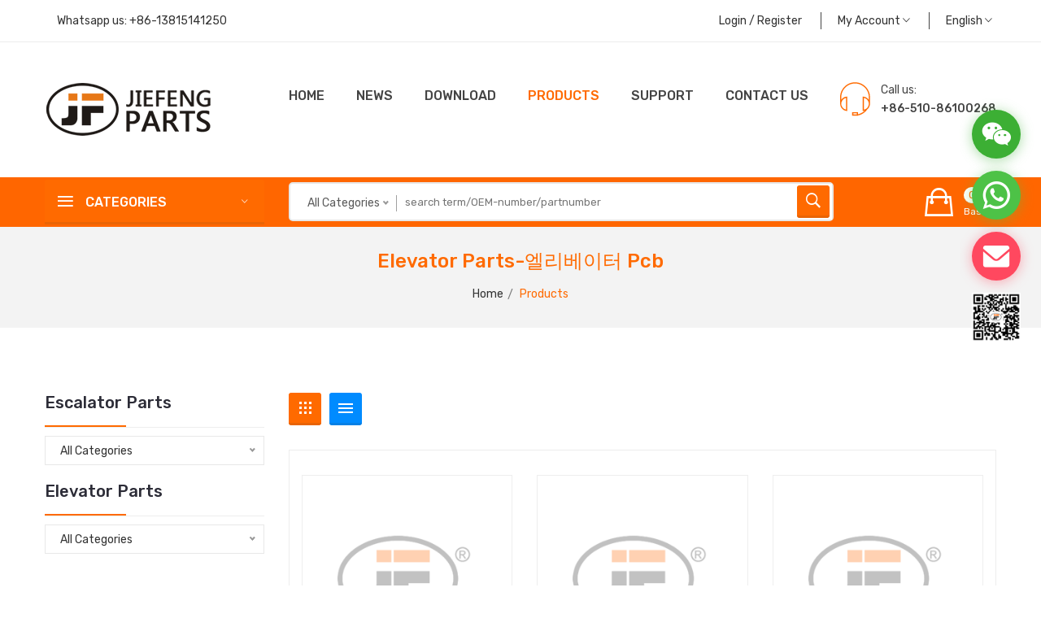

--- FILE ---
content_type: text/html; Charset=utf-8
request_url: https://escalatorparts.cn/products/?bc=2&bn=%EC%97%98%EB%A6%AC%EB%B2%A0%EC%9D%B4%ED%84%B0-pcb
body_size: 127574
content:
<!doctype html>
<html class="no-js" lang="en">
<head>
	<meta charset="utf-8">
	<meta http-equiv="x-ua-compatible" content="ie=edge">	
    <title>Jiefeng-Escalator Part–Elevator Part-Step Chain, Escalator Step,Step Roller,Chain Roller,Rubber Handrail, Comb Plate,Elevator Board,Inverter, Professional Escalator Components and Elevator Parts Distributor - JIEFENG</title>
    <meta name="description" content="Jiefeng Hot Sales Escalator Spare  Parts and Elevator Spare Parts about  Escalator Parts,krupp Escalator Parts, Escalator Parts, Escalator Parts,Sigma Escalator Parts,Hyundai Escalator Parts.SJEC Escalator Parts,Canny Escalator Parts includes Escalator Step Chain, Escalator Step,Escalator Roller,Chain Roller,Rubber Handrail, Comb Plate,Escalator PCB,Escalator Brake Magnet,Escalator Motor,Escalator Skirt Brush, Escalator Handrail,Elevator Wire Rope,Elevator Guide Shoe,Elevator Board,Travelator Pallet Professional Escalator Parts Distributor">
    <meta name="keywords" content="Escalator Part,Step Chain, Escalator Step,Step Roller,Rubber Handrail,Comb Plate,Chinese Escalator Parts, Escalator Spare Parts, Elevator Parts,  Elevator Parts,  Elevator Parts,  Elevator Parts, Mitubsishi Elevator Parts,Hyundai Elevator Parts,Sigma Elevator Parts,Hitachi Elevator Parts, Escalator Roller,Escalator PCB,Escalator Brake Magnet,Escalator Motor,Escalator Skirt Brush, Escalator Handrail,Elevator Wire Rope,Elevator Guide Shoe,Elevator Board,Elevator Push Button,Elevator Guide Rail,Elevator Door Operator,Elevator Speed Governor,Elevator Safety Gear,Escalator Componenet,Travelator Pallet,Elevator Inverter,Escalator Step Demarcation,Elevator Parts Supplier,Elevator Parts China,Escalator Parts China,Escalator Parts Supplier,Elevator Parts Manufacturer,Escalator Spare Parts Supplier,Chinese Escalator Parts">
	<meta name="viewport" content="width=device-width, initial-scale=1">
	<!-- Place favicon.ico in the root directory -->
	<link rel="shortcut icon" type="image/x-icon" href="/img/favicon.png">
	<link rel="canonical" href="https://escalatorparts.cn/products/?bc=2&bn=%EC%97%98%EB%A6%AC%EB%B2%A0%EC%9D%B4%ED%84%B0-pcb">
    <meta name="robots" content="index,follow">
    <meta name="googlebot" content="index,follow">
    
    <!--All Css Here-->
    <!--JS_Jump-->
<link rel="stylesheet" href="https://escalatorparts.cn/js_jump/css/style.css">
<link rel="stylesheet" href="https://escalatorparts.cn/js_jump/src/css/dialog.css">
<!-- Ionicons Font CSS-->
<link rel="stylesheet" href="https://escalatorparts.cn/css/ionicons.min.css">
<!-- Font Awesome CSS-->
<link rel="stylesheet" href="https://escalatorparts.cn/css/font-awesome.min.css">
<!-- Animate CSS-->
<link rel="stylesheet" href="https://escalatorparts.cn/css/animate.css">
<!-- Owl Carousel CSS-->
<link rel="stylesheet" href="https://escalatorparts.cn/css/owl.carousel.min.css">
<!-- Nice Select CSS-->
<link rel="stylesheet" href="https://escalatorparts.cn/css/nice-select.css">
<!-- Slick CSS-->
<link rel="stylesheet" href="https://escalatorparts.cn/css/slick.css">
<!-- Meanmenu CSS-->
<link rel="stylesheet" href="https://escalatorparts.cn/css/meanmenu.min.css">
<!-- Venobox CSS-->
<link rel="stylesheet" href="https://escalatorparts.cn/css/venobox.css">
<!-- Bootstrap CSS-->
<link rel="stylesheet" href="https://escalatorparts.cn/css/bootstrap.min.css">
<!-- Style CSS -->

<link rel="stylesheet" href="https://escalatorparts.cn/css/style.css">


<!-- Responsive CSS -->
<link rel="stylesheet" href="https://escalatorparts.cn/css/responsive.css">
<!-- Modernizr Js -->
<script src="https://escalatorparts.cn/js/vendor/modernizr-2.8.3.min.js"></script>
    
	<script language="JavaScript" src="/js/numchk.js"></script>
    <script language="JavaScript" src="/js/ProCollect.js"></script>
    <script language="JavaScript" type="text/JavaScript">
    <!--
    function MM_preloadImages() { //v3.0
      var d=document; if(d.images){ if(!d.MM_p) d.MM_p=new Array();
        var i,j=d.MM_p.length,a=MM_preloadImages.arguments; for(i=0; i<a.length; i++)
        if (a[i].indexOf("#")!=0){ d.MM_p[j]=new Image; d.MM_p[j++].src=a[i];}}
    }
    //-->
    </script>
    
    <!--popwin-->
    <link href="/popwin/css/clearbox.css" rel="stylesheet" type="text/css" />
    <script src="/popwin/js/clearbox.js" type="text/javascript"></script>
    
    <!--img load-->
    <script type="text/javascript" src="/js/jquery.js"></script>
    <script type="text/javascript" src="/js/jquery.LoadImage.js"></script>
    <script type="text/javascript">
    var $l=$.noConflict();
    $l(function(){
        $l("div.loading img").LoadImage(true,120,90);
    });
    </script>
    
    <script type="text/javascript">
    function Compare_add(form){   
    
        //var ProID=document.form1.ProID.value; 
        //var ProNum=document.form1.ProNum.value; 
        //ProNum=form.ProNum.value; 
        alert(form);
        return false;
     }
	 
	 function theForm_Submit(form)
	{			

		var count = 0;
		//var checkArray = document.ProNum.value;//document.getElementsByName("ProNum");
		var ProNum1 = $(form).getElementById("ProNum").value;//$("#ProNum").val();//form.getElementById("ProNum").value;
//		for ( var i = 0; i < checkArray.length; i++) {
//			if(checkArray[i].checked == true){
//				count ++;
//			}
//		}
		if(count == 0){
			
			$.sendWarningToTop('您没有选择记录'+ProNum1, 2000, function() {console.log('sendWarningToTop closed');});
			return false;	
			
		}
	}
    </script>
    
	<script type="text/javascript">
    function MM_jumpMenu(targ,selObj,restore){ //v3.0
      eval(targ+".location='"+selObj.options[selObj.selectedIndex].value+"'");
      if (restore) selObj.selectedIndex=0;
    }
    </script>
    
</head>
<body>


	<!--[if lt IE 8]>
	<p class="browserupgrade">You are using an outdated browser. Please upgrade your browser to improve your experience.</p>
	<![endif]-->

	<div class="wrapper">
    
		<!--Header Area Start-->
		
  <!--Header Area Start-->
  <header>
    <!--Header Top Area Start-->
    <div class="header-top-area">
        <div class="container">
            <div class="row">
                <div class="top-area-left">
                    <!--Header Top Left Start-->
                    <div class="header-top-left">
                        <a href="https://escalatorparts.cn/contact/">Whatsapp us: <span>+86-13815141250</span></a>
                    </div>
                    <!--Header Top Left End-->
                </div>
                <div class="top-area-right">
                    <!--Header Top Right Start-->
                    <div class="header-top-right text-center text-md-right">
                        <ul class="header-top-menu"><li><a href='https://escalatorparts.cn/userlogin/'>Login / Register</a></li>
                            <li class="drodown-show"><a href="#">My Account <i class="ion-ios-arrow-down"></i></a>
                                <!--Header Top Dropdown Start-->
                                <ul class="ht-dropdown" style="width:155px;">
                                    <li><a href="https://escalatorparts.cn/recordlist/">My Order</a></li><li><a href="https://escalatorparts.cn/recordlist/?datatype=1">My Inquiry</a></li><li><a href="https://escalatorparts.cn/feedback/">My Feedback</a></li><li><a href="https://escalatorparts.cn/userfile/">My Profile</a></li>
                                </ul>
                                <!--Header Top Dropdown End-->
                            </li>                            
                            <li class="drodown-show"><a href="#">English <i class="ion-ios-arrow-down"></i></a>
                                <!--Header Top Dropdown Start-->
                                <ul class="ht-dropdown">
                                    <li><a href="/"><img src="/images/en.jpg" alt="English" title="English">&nbsp;English</a></li>
                                    <li><a href="/fr/"><img src="/images/fr.jpg" alt="Français" title="Français">&nbsp;Français</a></li>
                                    <li><a href="/es/"><img src="/images/es.jpg" alt="España" title="España">&nbsp;España</a></li>
                                    <li><a href="/jp/"><img src="/images/jp.jpg" alt="日本語" title="日本語">&nbsp;日本語</a></li>
                                    <li><a href="/de/"><img src="/images/de.jpg" alt="Deutsch" title="Deutsch">&nbsp;Deutsch</a></li>
                                    <li><a href="/kr/"><img src="/images/kr.jpg" alt="한국어" title="한국어">&nbsp;한국어</a></li>
                                    <li><a href="/ru/"><img src="/images/ru.jpg" alt="Русский язык" title="Русский язык">&nbsp;Русский язык</a></li>
                                </ul>
                                <!--Header Top Dropdown End-->
                            </li>
                                                        
                        </ul>
                    </div>
                    <!--Header Top Right End-->
                </div>
            </div>
        </div>
    </div>
    <!--Header Top Area End-->
    <!--Header Middle Area Start-->
    <div class="header-middle-area header-sticky">
        <div class="container">
            <div class="row">
                <div class="col-md-3">
                    <!--Logo Start-->
                    <div class="logo">
                        <a href="https://escalatorparts.cn/" title="JIEFENG">
                            <img src="/images/logo-s.png" border="0">
                        </a>
                    </div>
                    <!--Logo End-->
                </div>
                <div class="col-md-9">
                    <!--Header Menu Start-->
                    <div class="header-menu-area">
                        <nav>
                            <ul class="main-menu">
                                <li ><a href="https://escalatorparts.cn/">Home</a></li>                                
                                <li ><a href="https://escalatorparts.cn/news/">News</a>
                                    <!--Dropdown Menu Start-->
                                    <ul class="dropdown">
                                        <li><a href="https://escalatorparts.cn/news/">COMPANY NEWS</a></li>
                                        <li><a href="https://escalatorparts.cn/shippinginformation/">SHIPPING INFORMATION</a></li>
                                        <li><a href="https://escalatorparts.cn/blog/">BLOG</a></li>
                                    </ul>
                                    <!--Dropdown Menu End-->
                                </li>                                
                                <li ><a href="https://escalatorparts.cn/download/">Download</a></li>
                                <li  class="active"><a href="https://escalatorparts.cn/products/?bc=1">Products</a>
                                    <!--Dropdown Menu Start-->
                                    <ul class="dropdown">
                                        <li><a href="https://escalatorparts.cn/products/?bc=1">Escalator Parts</a></li>
                                        <li><a href="https://escalatorparts.cn/products/?bc=2">Elevator Parts</a></li>
                                        <li><a href="https://escalatorparts.cn/sale/">Sale</a></li>
                                    </ul>
                                </li>
                                <li ><a href="https://escalatorparts.cn/faq/">Support</a>
                                    <!--Dropdown Menu Start-->
                                    <ul class="dropdown">
                                        <li><a href="https://escalatorparts.cn/faq/">FAQ</a></li>
                                        <li><a href="https://escalatorparts.cn/questions/">QUESTIONS</a></li>
                                    </ul>
                                    <!--Dropdown Menu End-->
                                </li>
                                <li ><a href="https://escalatorparts.cn/contact/">CONTACT US</a></li>
                            </ul>
                        </nav>
                    </div>
                    <!--Header Menu End-->
                    <div class="header-phone">
                        <p>Call us: <br><span>+86-510-86100268</span></p>
                    </div>
                    
                </div>
            </div>
            <div class="row">
                <div class="col-12"> 
                    <!--Mobile Menu Area Start-->
                    <div class="mobile-menu d-lg-none"></div>
                    <!--Mobile Menu Area End-->
                </div>
            </div>
        </div>
    </div>
    <!--Header Middle Area End-->

    <!--Header Bottom Area Start-->            
    <div class="header-bottom-area">
        <div class="container">
            <div class="row">
                <div class="col-md-12 col-lg-3 order-lg-1 order-3">
                    <!--Category Menu Start-->
                    <div class="category-menu category-menu-hidden">
                        <div class="category-heading">
                            <h2 class="categories-toggle"><span>Categories</span><i class="ion-ios-arrow-down"></i></h2>
                        </div>
                        <div id="cate-toggle" class="category-menu-list" >
                            <ul>
                                <li class="right-menu"><a href="https://escalatorparts.cn/products/?bc=1">Escalator Parts</a>
                                    <ul class="cat-mega-menu">
                                                                                <li class="right-menu cat-mega-title">
                                        <a href="https://escalatorparts.cn/products/?bc=1&bn=escalator-circuit-board">Escalator Circuit board</a>
                                        </li>
                                        
                                        <li class="right-menu cat-mega-title">
                                        <a href="https://escalatorparts.cn/products/?bc=1&bn=escalator-brake-magnet">Escalator Brake Magnet</a>
                                        </li>
                                        
                                        <li class="right-menu cat-mega-title">
                                        <a href="https://escalatorparts.cn/products/?bc=1&bn=escalator-step">Escalator Step</a>
                                        </li>
                                        
                                        <li class="right-menu cat-mega-title">
                                        <a href="https://escalatorparts.cn/products/?bc=1&bn=travelator-pallet">Travelator Pallet</a>
                                        </li>
                                        
                                        <li class="right-menu cat-mega-title">
                                        <a href="https://escalatorparts.cn/products/?bc=1&bn=escalator-comb-plate">Escalator Comb Plate</a>
                                        </li>
                                        
                                        <li class="right-menu cat-mega-title">
                                        <a href="https://escalatorparts.cn/products/?bc=1&bn=escalator-step-demarcation">Escalator Step Demarcation</a>
                                        </li>
                                        
                                        <li class="right-menu cat-mega-title">
                                        <a href="https://escalatorparts.cn/products/?bc=1&bn=escalator-rubber-handrail">Escalator Rubber Handrail</a>
                                        </li>
                                        
                                        <li class="right-menu cat-mega-title">
                                        <a href="https://escalatorparts.cn/products/?bc=1&bn=escalator-step-chain">Escalator Step Chain</a>
                                        </li>
                                        
                                        <li class="right-menu cat-mega-title">
                                        <a href="https://escalatorparts.cn/products/?bc=1&bn=escalator-handrail-chain">Escalator Handrail Chain</a>
                                        </li>
                                        
                                        <li class="right-menu cat-mega-title">
                                        <a href="https://escalatorparts.cn/products/?bc=1&bn=escalator-drive-chain">Escalator Drive Chain</a>
                                        </li>
                                        
                                        <li class="right-menu cat-mega-title">
                                        <a href="https://escalatorparts.cn/products/?bc=1&bn=escalator-tension-chain">Escalator Tension Chain</a>
                                        </li>
                                        
                                        <li class="right-menu cat-mega-title">
                                        <a href="https://escalatorparts.cn/products/?bc=1&bn=escalator-step-chain-roller">Escalator Step Chain Roller</a>
                                        </li>
                                        
                                        <li class="right-menu cat-mega-title">
                                        <a href="https://escalatorparts.cn/products/?bc=1&bn=escalator-handrail-roller">Escalator Handrail Roller</a>
                                        </li>
                                        
                                        <li class="right-menu cat-mega-title">
                                        <a href="https://escalatorparts.cn/products/?bc=1&bn=escalator-friction-wheel">Escalator Friction Wheel</a>
                                        </li>
                                        
                                        <li class="right-menu cat-mega-title">
                                        <a href="https://escalatorparts.cn/products/?bc=1&bn=escalator-sprocket-and-gear">Escalator Sprocket and Gear</a>
                                        </li>
                                        
                                        <li class="right-menu cat-mega-title">
                                        <a href="https://escalatorparts.cn/products/?bc=1&bn=escalator-inlet-and-frontplate">Escalator Inlet and Frontplate</a>
                                        </li>
                                        
                                        <li class="right-menu cat-mega-title">
                                        <a href="https://escalatorparts.cn/products/?bc=1&bn=escalator-poly-v-belt">Escalator Poly V-belt</a>
                                        </li>
                                        
                                        <li class="right-menu cat-mega-title">
                                        <a href="https://escalatorparts.cn/products/?bc=1&bn=escalator-traffic-lights">Escalator Traffic Lights</a>
                                        </li>
                                        
                                        <li class="right-menu cat-mega-title">
                                        <a href="https://escalatorparts.cn/products/?bc=1&bn=escalator-comb-lighting">Escalator Comb Lighting</a>
                                        </li>
                                        
                                        <li class="right-menu cat-mega-title">
                                        <a href="https://escalatorparts.cn/products/?bc=1&bn=escalator-skirt-lighting">Escalator Skirt Lighting</a>
                                        </li>
                                        
                                        <li class="right-menu cat-mega-title">
                                        <a href="https://escalatorparts.cn/products/?bc=1&bn=escalator-skirt-brush">Escalator Skirt Brush</a>
                                        </li>
                                        
                                        <li class="right-menu cat-mega-title">
                                        <a href="https://escalatorparts.cn/products/?bc=1&bn=escalator-switch">Escalator Switch</a>
                                        </li>
                                        
                                        <li class="right-menu cat-mega-title">
                                        <a href="https://escalatorparts.cn/products/?bc=1&bn=escalator-guide-rail">Escalator Guide Rail</a>
                                        </li>
                                        
                                        <li class="right-menu cat-mega-title">
                                        <a href="https://escalatorparts.cn/products/?bc=1&bn=escalator-drive-shaft">Escalator Drive Shaft</a>
                                        </li>
                                        
                                        <li class="right-menu cat-mega-title">
                                        <a href="https://escalatorparts.cn/products/?bc=1&bn=step-shaft">Step Shaft</a>
                                        </li>
                                        
                                        <li class="right-menu cat-mega-title">
                                        <a href="https://escalatorparts.cn/products/?bc=1&bn=escalator-relay">Escalator Relay</a>
                                        </li>
                                        
                                        <li class="right-menu cat-mega-title">
                                        <a href="https://escalatorparts.cn/products/?bc=1&bn=escalator-contactor">Escalator Contactor</a>
                                        </li>
                                        
                                        <li class="right-menu cat-mega-title">
                                        <a href="https://escalatorparts.cn/products/?bc=1&bn=escalator-transformer">Escalator Transformer</a>
                                        </li>
                                        
                                        <li class="right-menu cat-mega-title">
                                        <a href="https://escalatorparts.cn/products/?bc=1&bn=escalator-traction-machine">Escalator Traction Machine</a>
                                        </li>
                                        
                                        <li class="right-menu cat-mega-title">
                                        <a href="https://escalatorparts.cn/products/?bc=1&bn=escalator-inverter">Escalator Inverter</a>
                                        </li>
                                        
                                        <li class="right-menu cat-mega-title">
                                        <a href="https://escalatorparts.cn/products/?bc=1&bn=escalator-tension-carriage">Escalator Tension Carriage</a>
                                        </li>
                                        
                                        <li class="right-menu cat-mega-title">
                                        <a href="https://escalatorparts.cn/products/?bc=1&bn=escalator-fan">Escalator Fan</a>
                                        </li>
                                        
                                        <li class="right-menu cat-mega-title">
                                        <a href="https://escalatorparts.cn/products/?bc=1&bn=escalator-floor-plate">Escalator floor plate</a>
                                        </li>
                                        
                                        <li class="right-menu cat-mega-title">
                                        <a href="https://escalatorparts.cn/products/?bc=1&bn=escalator-safe">Escalator safe</a>
                                        </li>
                                        
                                        <li class="right-menu cat-mega-title">
                                        <a href="https://escalatorparts.cn/products/?bc=1&bn=other-escalator-parts">Other Escalator Parts</a>
                                        </li>
                                        
                                        <li class="right-menu cat-mega-title">
                                        </li>
                                        

                                    </ul>
                                </li>
                                
                                <li class="right-menu"><a href="https://escalatorparts.cn/products/?bc=2">Elevator Parts</a>
                                    <ul class="cat-mega-menu">
                                                                                <li class="right-menu cat-mega-title">
                                        <a href="https://escalatorparts.cn/products/?bc=2&bn=elevator-pcb">Elevator PCB</a>
                                        </li>
                                        
                                        <li class="right-menu cat-mega-title">
                                        <a href="https://escalatorparts.cn/products/?bc=2&bn=elevator-inverter">Elevator Inverter</a>
                                        </li>
                                        
                                        <li class="right-menu cat-mega-title">
                                        <a href="https://escalatorparts.cn/products/?bc=2&bn=elevator-guide-shoe">Elevator Guide Shoe</a>
                                        </li>
                                        
                                        <li class="right-menu cat-mega-title">
                                        <a href="https://escalatorparts.cn/products/?bc=2&bn=elevator-service-tool">Elevator Service Tool</a>
                                        </li>
                                        
                                        <li class="right-menu cat-mega-title">
                                        <a href="https://escalatorparts.cn/products/?bc=2&bn=elevator-cable">Elevator Cable</a>
                                        </li>
                                        
                                        <li class="right-menu cat-mega-title">
                                        <a href="https://escalatorparts.cn/products/?bc=2&bn=elevator-button">Elevator Button</a>
                                        </li>
                                        
                                        <li class="right-menu cat-mega-title">
                                        <a href="https://escalatorparts.cn/products/?bc=2&bn=elevator-encoder">Elevator Encoder</a>
                                        </li>
                                        
                                        <li class="right-menu cat-mega-title">
                                        <a href="https://escalatorparts.cn/products/?bc=2&bn=elevator-door-roller">Elevator Door Roller</a>
                                        </li>
                                        
                                        <li class="right-menu cat-mega-title">
                                        <a href="https://escalatorparts.cn/products/?bc=2&bn=elevator-door-skate">Elevator Door Skate</a>
                                        </li>
                                        
                                        <li class="right-menu cat-mega-title">
                                        <a href="https://escalatorparts.cn/products/?bc=2&bn=elevator-door-motor">Elevator Door Motor</a>
                                        </li>
                                        
                                        <li class="right-menu cat-mega-title">
                                        <a href="https://escalatorparts.cn/products/?bc=2&bn=elevator-door-slider">Elevator Door Slider</a>
                                        </li>
                                        
                                        <li class="right-menu cat-mega-title">
                                        <a href="https://escalatorparts.cn/products/?bc=2&bn=elevator-door-lock">Elevator Door Lock</a>
                                        </li>
                                        
                                        <li class="right-menu cat-mega-title">
                                        <a href="https://escalatorparts.cn/products/?bc=2&bn=elevator-door-controller">Elevator Door Controller</a>
                                        </li>
                                        
                                        <li class="right-menu cat-mega-title">
                                        <a href="https://escalatorparts.cn/products/?bc=2&bn=elevator-light-curtain">Elevator Light Curtain</a>
                                        </li>
                                        
                                        <li class="right-menu cat-mega-title">
                                        <a href="https://escalatorparts.cn/products/?bc=2&bn=elevator-switch">Elevator Switch</a>
                                        </li>
                                        
                                        <li class="right-menu cat-mega-title">
                                        <a href="https://escalatorparts.cn/products/?bc=2&bn=elevator-door">Elevator Door</a>
                                        </li>
                                        
                                        <li class="right-menu cat-mega-title">
                                        <a href="https://escalatorparts.cn/products/?bc=2&bn=elevator-brake-coil">Elevator Brake Coil</a>
                                        </li>
                                        
                                        <li class="right-menu cat-mega-title">
                                        <a href="https://escalatorparts.cn/products/?bc=2&bn=elevator-guide-rail">Elevator Guide Rail</a>
                                        </li>
                                        
                                        <li class="right-menu cat-mega-title">
                                        <a href="https://escalatorparts.cn/products/?bc=2&bn=elevator-wire-rope">Elevator Wire Rope</a>
                                        </li>
                                        
                                        <li class="right-menu cat-mega-title">
                                        <a href="https://escalatorparts.cn/products/?bc=2&bn=elevator-traction-machine">Elevator Traction Machine</a>
                                        </li>
                                        
                                        <li class="right-menu cat-mega-title">
                                        <a href="https://escalatorparts.cn/products/?bc=2&bn=elevator-fan">Elevator Fan</a>
                                        </li>
                                        
                                        <li class="right-menu cat-mega-title">
                                        <a href="https://escalatorparts.cn/products/?bc=2&bn=elevator-air-conditioner">Elevator Air Conditioner</a>
                                        </li>
                                        
                                        <li class="right-menu cat-mega-title">
                                        <a href="https://escalatorparts.cn/products/?bc=2&bn=elevator-speed-governor">Elevator Speed Governor</a>
                                        </li>
                                        
                                        <li class="right-menu cat-mega-title">
                                        <a href="https://escalatorparts.cn/products/?bc=2&bn=elevator-rope-fastening">Elevator Rope Fastening</a>
                                        </li>
                                        
                                        <li class="right-menu cat-mega-title">
                                        <a href="https://escalatorparts.cn/products/?bc=2&bn=elevator-buffer">Elevator Buffer</a>
                                        </li>
                                        
                                        <li class="right-menu cat-mega-title">
                                        <a href="https://escalatorparts.cn/products/?bc=2&bn=elevator-oil-cup">Elevator Oil Cup</a>
                                        </li>
                                        
                                        <li class="right-menu cat-mega-title">
                                        <a href="https://escalatorparts.cn/products/?bc=2&bn=elevator-compensating-chain">Elevator Compensating Chain</a>
                                        </li>
                                        
                                        <li class="right-menu cat-mega-title">
                                        <a href="https://escalatorparts.cn/products/?bc=2&bn=traveling-cable">Traveling Cable</a>
                                        </li>
                                        
                                        <li class="right-menu cat-mega-title">
                                        <a href="https://escalatorparts.cn/products/?bc=2&bn=elevator-ard">Elevator ARD</a>
                                        </li>
                                        
                                        <li class="right-menu cat-mega-title">
                                        <a href="https://escalatorparts.cn/products/?bc=2&bn=elevator-contactor">Elevator Contactor</a>
                                        </li>
                                        
                                        <li class="right-menu cat-mega-title">
                                        <a href="https://escalatorparts.cn/products/?bc=2&bn=elevator-relay">Elevator Relay</a>
                                        </li>
                                        
                                        <li class="right-menu cat-mega-title">
                                        <a href="https://escalatorparts.cn/products/?bc=2&bn=elevator-loading-weight">Elevator Loading Weight</a>
                                        </li>
                                        
                                        <li class="right-menu cat-mega-title">
                                        <a href="https://escalatorparts.cn/products/?bc=2&bn=elevator-intercom">Elevator Intercom</a>
                                        </li>
                                        
                                        <li class="right-menu cat-mega-title">
                                        <a href="https://escalatorparts.cn/products/?bc=2&bn=elevator-lop">Elevator LOP</a>
                                        </li>
                                        
                                        <li class="right-menu cat-mega-title">
                                        <a href="https://escalatorparts.cn/products/?bc=2&bn=elevator-cop">Elevator COP</a>
                                        </li>
                                        
                                        <li class="right-menu cat-mega-title">
                                        <a href="https://escalatorparts.cn/products/?bc=2&bn=elevator-cabin">Elevator Cabin</a>
                                        </li>
                                        
                                        <li class="right-menu cat-mega-title">
                                        <a href="https://escalatorparts.cn/products/?bc=2&bn=elevator-safety-gears">Elevator Safety Gears</a>
                                        </li>
                                        
                                        <li class="right-menu cat-mega-title">
                                        <a href="https://escalatorparts.cn/products/?bc=2&bn=elevator-transformer">Elevator Transformer</a>
                                        </li>
                                        
                                        <li class="right-menu cat-mega-title">
                                        <a href="https://escalatorparts.cn/products/?bc=2&bn=elevator-power-supply">Elevator Power Supply</a>
                                        </li>
                                        
                                        <li class="right-menu cat-mega-title">
                                        <a href="https://escalatorparts.cn/products/?bc=2&bn=elevator-resistance">Elevator Resistance</a>
                                        </li>
                                        
                                        <li class="right-menu cat-mega-title">
                                        <a href="https://escalatorparts.cn/products/?bc=2&bn=elevator-capacitance">Elevator Capacitance</a>
                                        </li>
                                        
                                        <li class="right-menu cat-mega-title">
                                        <a href="https://escalatorparts.cn/products/?bc=2&bn=elevator-igbt-modules">Elevator IGBT Modules</a>
                                        </li>
                                        
                                        <li class="right-menu cat-mega-title">
                                        <a href="https://escalatorparts.cn/products/?bc=2&bn=other-elevator-parts">Other Elevator parts</a>
                                        </li>
                                        
                                        <li class="right-menu cat-mega-title">
                                        <a href="https://escalatorparts.cn/products/?bc=2&bn=lift-safe">LIFT SAFE</a>
                                        </li>
                                        
                                        <li class="right-menu cat-mega-title">
                                        </li>
                                        

                                    </ul>
                                </li>
                                
                                <!--brands-->
                                <li class="right-menu"><a href="https://escalatorparts.cn/products/?bc=1">Escalator Parts&nbsp; Brands</a>
                                    <ul class="cat-mega-menu">                                
										                                        <li class="right-menu cat-mega-title" id="brand">
                                        <a href="https://escalatorparts.cn/products/?bc=1&brandid=24">ML</a>
                                        </li>
                                        
                                        <li class="right-menu cat-mega-title" id="brand">
                                        <a href="https://escalatorparts.cn/products/?bc=1&brandid=23">JF</a>
                                        </li>
                                        
                                        <li class="right-menu cat-mega-title" id="brand">
                                        <a href="https://escalatorparts.cn/products/?bc=1&brandid=22">FIAM</a>
                                        </li>
                                        
                                        <li class="right-menu cat-mega-title" id="brand">
                                        <a href="https://escalatorparts.cn/products/?bc=1&brandid=21">Gaungri</a>
                                        </li>
                                        
                                        <li class="right-menu cat-mega-title" id="brand">
                                        <a href="https://escalatorparts.cn/products/?bc=1&brandid=1">Otis</a>
                                        </li>
                                        
                                        <li class="right-menu cat-mega-title" id="brand">
                                        <a href="https://escalatorparts.cn/products/?bc=1&brandid=2">Kone</a>
                                        </li>
                                        
                                        <li class="right-menu cat-mega-title" id="brand">
                                        <a href="https://escalatorparts.cn/products/?bc=1&brandid=4">Thyssen</a>
                                        </li>
                                        
                                        <li class="right-menu cat-mega-title" id="brand">
                                        <a href="https://escalatorparts.cn/products/?bc=1&brandid=6">Sigma/LG</a>
                                        </li>
                                        
                                        <li class="right-menu cat-mega-title" id="brand">
                                        <a href="https://escalatorparts.cn/products/?bc=1&brandid=5">Mitsubishi</a>
                                        </li>
                                        
                                        <li class="right-menu cat-mega-title" id="brand">
                                        <a href="https://escalatorparts.cn/products/?bc=1&brandid=7">Hyundai</a>
                                        </li>
                                        
                                        <li class="right-menu cat-mega-title" id="brand">
                                        <a href="https://escalatorparts.cn/products/?bc=1&brandid=8">Sjec</a>
                                        </li>
                                        
                                        <li class="right-menu cat-mega-title" id="brand">
                                        <a href="https://escalatorparts.cn/products/?bc=1&brandid=10">Canny</a>
                                        </li>
                                        
                                        <li class="right-menu cat-mega-title" id="brand">
                                        <a href="https://escalatorparts.cn/products/?bc=1&brandid=12">Cnim</a>
                                        </li>
                                        
                                        <li class="right-menu cat-mega-title" id="brand">
                                        <a href="https://escalatorparts.cn/products/?bc=1&brandid=9">Fujitec</a>
                                        </li>
                                        
                                        <li class="right-menu cat-mega-title" id="brand">
                                        <a href="https://escalatorparts.cn/products/?bc=1&brandid=15">Edunburgh</a>
                                        </li>
                                        
                                        <li class="right-menu cat-mega-title" id="brand">
                                        <a href="https://escalatorparts.cn/products/?bc=1&brandid=13">Toshiba</a>
                                        </li>
                                        
                                        <li class="right-menu cat-mega-title" id="brand">
                                        <a href="https://escalatorparts.cn/products/?bc=1&brandid=14">Blt</a>
                                        </li>
                                        
                                        <li class="right-menu cat-mega-title" id="brand">
                                        <a href="https://escalatorparts.cn/products/?bc=1&brandid=11">Hitachi</a>
                                        </li>
                                        
                                        <li class="right-menu cat-mega-title" id="brand">
                                        <a href="https://escalatorparts.cn/products/?bc=1&brandid=16">GiantKone</a>
                                        </li>
                                        
                                        <li class="right-menu cat-mega-title" id="brand">
                                        <a href="https://escalatorparts.cn/products/?bc=1&brandid=17">SSL</a>
                                        </li>
                                        
                                        <li class="right-menu cat-mega-title" id="brand">
                                        <a href="https://escalatorparts.cn/products/?bc=1&brandid=18">KOYO</a>
                                        </li>
                                        
                                        <li class="right-menu cat-mega-title" id="brand">
                                        <a href="https://escalatorparts.cn/products/?bc=1&brandid=19">Anlev</a>
                                        </li>
                                        

                                    </ul>
                                </li>
                                
                                <!--brands-->
                                <li class="right-menu"><a href="https://escalatorparts.cn/products/?bc=2">Elevator Parts&nbsp; Brands</a>
                                    <ul class="cat-mega-menu">                                
										                                        <li class="right-menu cat-mega-title" id="brand">
                                        <a href="https://escalatorparts.cn/products/?bc=2&brandid=24">ML</a>
                                        </li>
                                        
                                        <li class="right-menu cat-mega-title" id="brand">
                                        <a href="https://escalatorparts.cn/products/?bc=2&brandid=23">JF</a>
                                        </li>
                                        
                                        <li class="right-menu cat-mega-title" id="brand">
                                        <a href="https://escalatorparts.cn/products/?bc=2&brandid=21">Gaungri</a>
                                        </li>
                                        
                                        <li class="right-menu cat-mega-title" id="brand">
                                        <a href="https://escalatorparts.cn/products/?bc=2&brandid=20">Fermator</a>
                                        </li>
                                        
                                        <li class="right-menu cat-mega-title" id="brand">
                                        <a href="https://escalatorparts.cn/products/?bc=2&brandid=1">Otis</a>
                                        </li>
                                        
                                        <li class="right-menu cat-mega-title" id="brand">
                                        <a href="https://escalatorparts.cn/products/?bc=2&brandid=2">Kone</a>
                                        </li>
                                        
                                        <li class="right-menu cat-mega-title" id="brand">
                                        <a href="https://escalatorparts.cn/products/?bc=2&brandid=4">Thyssen</a>
                                        </li>
                                        
                                        <li class="right-menu cat-mega-title" id="brand">
                                        <a href="https://escalatorparts.cn/products/?bc=2&brandid=6">Sigma/LG</a>
                                        </li>
                                        
                                        <li class="right-menu cat-mega-title" id="brand">
                                        <a href="https://escalatorparts.cn/products/?bc=2&brandid=5">Mitsubishi</a>
                                        </li>
                                        
                                        <li class="right-menu cat-mega-title" id="brand">
                                        <a href="https://escalatorparts.cn/products/?bc=2&brandid=7">Hyundai</a>
                                        </li>
                                        
                                        <li class="right-menu cat-mega-title" id="brand">
                                        <a href="https://escalatorparts.cn/products/?bc=2&brandid=8">Sjec</a>
                                        </li>
                                        
                                        <li class="right-menu cat-mega-title" id="brand">
                                        <a href="https://escalatorparts.cn/products/?bc=2&brandid=10">Canny</a>
                                        </li>
                                        
                                        <li class="right-menu cat-mega-title" id="brand">
                                        <a href="https://escalatorparts.cn/products/?bc=2&brandid=9">Fujitec</a>
                                        </li>
                                        
                                        <li class="right-menu cat-mega-title" id="brand">
                                        <a href="https://escalatorparts.cn/products/?bc=2&brandid=13">Toshiba</a>
                                        </li>
                                        
                                        <li class="right-menu cat-mega-title" id="brand">
                                        <a href="https://escalatorparts.cn/products/?bc=2&brandid=14">Blt</a>
                                        </li>
                                        
                                        <li class="right-menu cat-mega-title" id="brand">
                                        <a href="https://escalatorparts.cn/products/?bc=2&brandid=11">Hitachi</a>
                                        </li>
                                        

                                    </ul>
                                </li>
                                <li class="rx-parent">
                                    <a class="rx-default"><span class="cat-thumb  fa fa-plus"></span>More</a>
                                    <a class="rx-show"><span class="cat-thumb  fa fa-minus"></span>Less</a>
                                </li>
                            </ul>
                        </div>
                    </div>
                    <!--Category Menu End-->
                </div>
                <div class="col-md-9 col-lg-7 order-lg-2 order-1">
                    <!--Header Top Search Start(css:1500)-->
                    <div class="header-top-search">
                        <div class="search-categories">
                            <form action="https://escalatorparts.cn/products/" method="post" id="searchform" name="searchform">
                                <div class="search-form-input">
                                    <select id="sort" name="sort" class="nice-select">
                                        <option value="">All Categories</option>
                                        <option value="Elevator+Air+Conditioner">Elevator Air Conditioner</option><option value="Elevator+ARD">Elevator ARD</option><option value="Elevator+Brake+Coil">Elevator Brake Coil</option><option value="Elevator+Buffer">Elevator Buffer</option><option value="Elevator+Button">Elevator Button</option><option value="Elevator+Cabin">Elevator Cabin</option><option value="Elevator+Cable">Elevator Cable</option><option value="Elevator+Capacitance">Elevator Capacitance</option><option value="Elevator+Compensating+Chain">Elevator Compensating Chain</option><option value="Elevator+Contactor">Elevator Contactor</option><option value="Elevator+COP">Elevator COP</option><option value="Elevator+Door">Elevator Door</option><option value="Elevator+Door+Controller">Elevator Door Controller</option><option value="Elevator+Door+Lock">Elevator Door Lock</option><option value="Elevator+Door+Motor">Elevator Door Motor</option><option value="Elevator+Door+Roller">Elevator Door Roller</option><option value="Elevator+Door+Skate">Elevator Door Skate</option><option value="Elevator+Door+Slider">Elevator Door Slider</option><option value="Elevator+Encoder">Elevator Encoder</option><option value="Elevator+Fan">Elevator Fan</option><option value="Elevator+Guide+Rail">Elevator Guide Rail</option><option value="Elevator+Guide+Shoe">Elevator Guide Shoe</option><option value="Elevator+IGBT+Modules">Elevator IGBT Modules</option><option value="Elevator+Intercom">Elevator Intercom</option><option value="Elevator+Inverter">Elevator Inverter</option><option value="Elevator+Light+Curtain">Elevator Light Curtain</option><option value="Elevator+Loading+Weight">Elevator Loading Weight</option><option value="Elevator+LOP">Elevator LOP</option><option value="Elevator+Oil+Cup">Elevator Oil Cup</option><option value="Elevator+PCB">Elevator PCB</option><option value="Elevator+Power+Supply">Elevator Power Supply</option><option value="Elevator+Relay">Elevator Relay</option><option value="Elevator+Resistance">Elevator Resistance</option><option value="Elevator+Rope+Fastening">Elevator Rope Fastening</option><option value="Elevator+Safety+Gears">Elevator Safety Gears</option><option value="Elevator+Service+Tool">Elevator Service Tool</option><option value="Elevator+Speed+Governor">Elevator Speed Governor</option><option value="Elevator+Switch">Elevator Switch</option><option value="Elevator+Traction+Machine">Elevator Traction Machine</option><option value="Elevator+Transformer">Elevator Transformer</option><option value="Elevator+Wire+Rope">Elevator Wire Rope</option><option value="Escalator+Brake+Magnet">Escalator Brake Magnet</option><option value="Escalator+Circuit+board">Escalator Circuit board</option><option value="Escalator+Comb+Lighting">Escalator Comb Lighting</option><option value="Escalator+Comb+Plate">Escalator Comb Plate</option><option value="Escalator+Contactor">Escalator Contactor</option><option value="Escalator+Drive+Chain">Escalator Drive Chain</option><option value="Escalator+Drive+Shaft">Escalator Drive Shaft</option><option value="Escalator+Fan">Escalator Fan</option><option value="Escalator+floor+plate">Escalator floor plate</option><option value="Escalator+Friction+Wheel">Escalator Friction Wheel</option><option value="Escalator+Guide+Rail">Escalator Guide Rail</option><option value="Escalator+Handrail+Chain">Escalator Handrail Chain</option><option value="Escalator+Handrail+Roller">Escalator Handrail Roller</option><option value="Escalator+Inlet+and+Frontplate">Escalator Inlet and Frontplate</option><option value="Escalator+Inverter">Escalator Inverter</option><option value="Escalator+Poly+V%2Dbelt">Escalator Poly V-belt</option><option value="Escalator+Relay">Escalator Relay</option><option value="Escalator+Rubber+Handrail">Escalator Rubber Handrail</option><option value="Escalator+safe">Escalator safe</option><option value="Escalator+Skirt+Brush">Escalator Skirt Brush</option><option value="Escalator+Skirt+Lighting">Escalator Skirt Lighting</option><option value="Escalator+Sprocket+and+Gear">Escalator Sprocket and Gear</option><option value="Escalator+Step">Escalator Step</option><option value="Escalator+Step+Chain">Escalator Step Chain</option><option value="Escalator+Step+Chain+Roller">Escalator Step Chain Roller</option><option value="Escalator+Step+Demarcation">Escalator Step Demarcation</option><option value="Escalator+Switch">Escalator Switch</option><option value="Escalator+Tension+Carriage">Escalator Tension Carriage</option><option value="Escalator+Tension+Chain">Escalator Tension Chain</option><option value="Escalator+Traction+Machine">Escalator Traction Machine</option><option value="Escalator+Traffic+Lights">Escalator Traffic Lights</option><option value="Escalator+Transformer">Escalator Transformer</option><option value="LIFT+SAFE">LIFT SAFE</option><option value="Other+Elevator+parts">Other Elevator parts</option><option value="Other+Escalator+Parts">Other Escalator Parts</option><option value="Step+Shaft">Step Shaft</option><option value="Travelator+Pallet">Travelator Pallet</option><option value="Traveling+Cable">Traveling Cable</option>
                                    </select>
                                    <input name="key" type="text" placeholder="search term/OEM-number/partnumber" id="key" size="30" class="top-search" onFocus="this.value=''"  autocomplete="off" />
                                    <button class="top-search-btn" type="submit"><i class="ion-ios-search-strong"></i></button>
                                </div>
                            </form>
                        </div>
                    </div>
                    <!--Header Top Search End-->
                </div>
                <div class="col-md-3 col-lg-2 order-lg-3 order-2">
                    <!--Mini Cart Start-->
                    <div class="mini-cart">
                        <a href="https://escalatorparts.cn/basket/">
                            <span class="cart-info">
                                <span class="cart-total" id="span1">0</span>
                                <span class="text">Basket</span>
                            </span>
                        </a>
                        
                    </div>
                    <!--Mini Cart End-->
                </div>
            </div>
        </div>
    </div>
    <!--Header Bottom Area End-->
  </header>

		<!--Header Area End-->
        
		<!--Breadcrumb Area Start-->
		<div class="breadcrumb-area">
		    <div class="container">
		        <div class="row">
		            <div class="col-12">
		                <div class="breadcrumb-content text-center">
                            <h1 class="breadmome-name">Elevator Parts-엘리베이터 pcb</h1>
		                    <ul>
		                        <li><a href="https://escalatorparts.cn/">Home</a></li>
		                        <li class="active">Products</li>
		                    </ul>
		                </div>
		            </div>
		        </div>
		    </div>
		</div>
		<!--Breadcrumb Area End-->
        
		<!--Shop Area Start-->
		<div class="shop-area mt-80">
		    <div class="container">
		        <div class="row">
		            <div class="col-lg-3 order-2 order-lg-1">
                    
		                <!-----------------------------页面左侧-->
		                <div class="shop-sidebar mb-20">
                        
                        	
	<h3>Escalator Parts</h3>
	<div id="shop-cate-toggle" class="category-menu sidebar-menu sidbar-style mb-20">
    
    <!--Toolbar Short Area Start-->
    <div class="toolbar-short-area d-md-flex align-items-center">
         <div class="toolbar-shorter">
            <select class="wide nice-select" onChange="MM_jumpMenu('parent',this,0);this.size=0" onmousedown="if(this.options.length>6){this.size=7}" onblur="this.size=0">  
				<option  value="">All Categories</option>               
            
				<option  value="https://escalatorparts.cn/products/?bc=1&bn=escalator-circuit-board">Escalator Circuit board(286)</option>
    			
				<option  value="https://escalatorparts.cn/products/?bc=1&bn=escalator-brake-magnet">Escalator Brake Magnet(306)</option>
    			
				<option  value="https://escalatorparts.cn/products/?bc=1&bn=escalator-step">Escalator Step(540)</option>
    			
				<option  value="https://escalatorparts.cn/products/?bc=1&bn=travelator-pallet">Travelator Pallet(155)</option>
    			
				<option  value="https://escalatorparts.cn/products/?bc=1&bn=escalator-comb-plate">Escalator Comb Plate(779)</option>
    			
				<option  value="https://escalatorparts.cn/products/?bc=1&bn=escalator-step-demarcation">Escalator Step Demarcation(455)</option>
    			
				<option  value="https://escalatorparts.cn/products/?bc=1&bn=escalator-rubber-handrail">Escalator Rubber Handrail(134)</option>
    			
				<option  value="https://escalatorparts.cn/products/?bc=1&bn=escalator-step-chain">Escalator Step Chain(846)</option>
    			
				<option  value="https://escalatorparts.cn/products/?bc=1&bn=escalator-handrail-chain">Escalator Handrail Chain(254)</option>
    			
				<option  value="https://escalatorparts.cn/products/?bc=1&bn=escalator-drive-chain">Escalator Drive Chain(55)</option>
    			
				<option  value="https://escalatorparts.cn/products/?bc=1&bn=escalator-tension-chain">Escalator Tension Chain(51)</option>
    			
				<option  value="https://escalatorparts.cn/products/?bc=1&bn=escalator-step-chain-roller">Escalator Step Chain Roller(303)</option>
    			
				<option  value="https://escalatorparts.cn/products/?bc=1&bn=escalator-handrail-roller">Escalator Handrail Roller(323)</option>
    			
				<option  value="https://escalatorparts.cn/products/?bc=1&bn=escalator-friction-wheel">Escalator Friction Wheel(140)</option>
    			
				<option  value="https://escalatorparts.cn/products/?bc=1&bn=escalator-sprocket-and-gear">Escalator Sprocket and Gear(177)</option>
    			
				<option  value="https://escalatorparts.cn/products/?bc=1&bn=escalator-inlet-and-frontplate">Escalator Inlet and Frontplate(384)</option>
    			
				<option  value="https://escalatorparts.cn/products/?bc=1&bn=escalator-poly-v-belt">Escalator Poly V-belt(49)</option>
    			
				<option  value="https://escalatorparts.cn/products/?bc=1&bn=escalator-traffic-lights">Escalator Traffic Lights(90)</option>
    			
				<option  value="https://escalatorparts.cn/products/?bc=1&bn=escalator-comb-lighting">Escalator Comb Lighting(50)</option>
    			
				<option  value="https://escalatorparts.cn/products/?bc=1&bn=escalator-skirt-lighting">Escalator Skirt Lighting(14)</option>
    			
				<option  value="https://escalatorparts.cn/products/?bc=1&bn=escalator-skirt-brush">Escalator Skirt Brush(134)</option>
    			
				<option  value="https://escalatorparts.cn/products/?bc=1&bn=escalator-switch">Escalator Switch(452)</option>
    			
				<option  value="https://escalatorparts.cn/products/?bc=1&bn=escalator-guide-rail">Escalator Guide Rail(800)</option>
    			
				<option  value="https://escalatorparts.cn/products/?bc=1&bn=escalator-drive-shaft">Escalator Drive Shaft(142)</option>
    			
				<option  value="https://escalatorparts.cn/products/?bc=1&bn=step-shaft">Step Shaft(28)</option>
    			
				<option  value="https://escalatorparts.cn/products/?bc=1&bn=escalator-relay">Escalator Relay(45)</option>
    			
				<option  value="https://escalatorparts.cn/products/?bc=1&bn=escalator-contactor">Escalator Contactor(37)</option>
    			
				<option  value="https://escalatorparts.cn/products/?bc=1&bn=escalator-transformer">Escalator Transformer(36)</option>
    			
				<option  value="https://escalatorparts.cn/products/?bc=1&bn=escalator-traction-machine">Escalator Traction Machine(173)</option>
    			
				<option  value="https://escalatorparts.cn/products/?bc=1&bn=escalator-inverter">Escalator Inverter(58)</option>
    			
				<option  value="https://escalatorparts.cn/products/?bc=1&bn=escalator-tension-carriage">Escalator Tension Carriage(9)</option>
    			
				<option  value="https://escalatorparts.cn/products/?bc=1&bn=escalator-fan">Escalator Fan(4)</option>
    			
				<option  value="https://escalatorparts.cn/products/?bc=1&bn=escalator-floor-plate">Escalator floor plate(34)</option>
    			
				<option  value="https://escalatorparts.cn/products/?bc=1&bn=escalator-safe">Escalator safe(11)</option>
    			
				<option  value="https://escalatorparts.cn/products/?bc=1&bn=other-escalator-parts">Other Escalator Parts(2267)</option>
    			
             </select>
         </div>
        </div>
        <!--Toolbar Short Area End-->
    </div>
    
	<h3>Elevator Parts</h3>
	<div id="shop-cate-toggle" class="category-menu sidebar-menu sidbar-style mb-20">
    
    <!--Toolbar Short Area Start-->
    <div class="toolbar-short-area d-md-flex align-items-center">
         <div class="toolbar-shorter">
            <select class="wide nice-select" onChange="MM_jumpMenu('parent',this,0);this.size=0" onmousedown="if(this.options.length>6){this.size=7}" onblur="this.size=0">  
				<option  value="">All Categories</option>               
            
				<option  value="https://escalatorparts.cn/products/?bc=2&bn=elevator-pcb">Elevator PCB(4718)</option>
    			
				<option  value="https://escalatorparts.cn/products/?bc=2&bn=elevator-inverter">Elevator Inverter(659)</option>
    			
				<option  value="https://escalatorparts.cn/products/?bc=2&bn=elevator-guide-shoe">Elevator Guide Shoe(370)</option>
    			
				<option  value="https://escalatorparts.cn/products/?bc=2&bn=elevator-service-tool">Elevator Service Tool(92)</option>
    			
				<option  value="https://escalatorparts.cn/products/?bc=2&bn=elevator-cable">Elevator Cable(55)</option>
    			
				<option  value="https://escalatorparts.cn/products/?bc=2&bn=elevator-button">Elevator Button(860)</option>
    			
				<option  value="https://escalatorparts.cn/products/?bc=2&bn=elevator-encoder">Elevator Encoder(403)</option>
    			
				<option  value="https://escalatorparts.cn/products/?bc=2&bn=elevator-door-roller">Elevator Door Roller(276)</option>
    			
				<option  value="https://escalatorparts.cn/products/?bc=2&bn=elevator-door-skate">Elevator Door Skate(87)</option>
    			
				<option  value="https://escalatorparts.cn/products/?bc=2&bn=elevator-door-motor">Elevator Door Motor(205)</option>
    			
				<option  value="https://escalatorparts.cn/products/?bc=2&bn=elevator-door-slider">Elevator Door Slider(49)</option>
    			
				<option  value="https://escalatorparts.cn/products/?bc=2&bn=elevator-door-lock">Elevator Door Lock(164)</option>
    			
				<option  value="https://escalatorparts.cn/products/?bc=2&bn=elevator-door-controller">Elevator Door Controller(142)</option>
    			
				<option  value="https://escalatorparts.cn/products/?bc=2&bn=elevator-light-curtain">Elevator Light Curtain(99)</option>
    			
				<option  value="https://escalatorparts.cn/products/?bc=2&bn=elevator-switch">Elevator Switch(932)</option>
    			
				<option  value="https://escalatorparts.cn/products/?bc=2&bn=elevator-door">Elevator Door(99)</option>
    			
				<option  value="https://escalatorparts.cn/products/?bc=2&bn=elevator-brake-coil">Elevator Brake Coil(236)</option>
    			
				<option  value="https://escalatorparts.cn/products/?bc=2&bn=elevator-guide-rail">Elevator Guide Rail(35)</option>
    			
				<option  value="https://escalatorparts.cn/products/?bc=2&bn=elevator-wire-rope">Elevator Wire Rope(250)</option>
    			
				<option  value="https://escalatorparts.cn/products/?bc=2&bn=elevator-traction-machine">Elevator Traction Machine(226)</option>
    			
				<option  value="https://escalatorparts.cn/products/?bc=2&bn=elevator-fan">Elevator Fan(132)</option>
    			
				<option  value="https://escalatorparts.cn/products/?bc=2&bn=elevator-air-conditioner">Elevator Air Conditioner(48)</option>
    			
				<option  value="https://escalatorparts.cn/products/?bc=2&bn=elevator-speed-governor">Elevator Speed Governor(128)</option>
    			
				<option  value="https://escalatorparts.cn/products/?bc=2&bn=elevator-rope-fastening">Elevator Rope Fastening(7)</option>
    			
				<option  value="https://escalatorparts.cn/products/?bc=2&bn=elevator-buffer">Elevator Buffer(64)</option>
    			
				<option  value="https://escalatorparts.cn/products/?bc=2&bn=elevator-oil-cup">Elevator Oil Cup(35)</option>
    			
				<option  value="https://escalatorparts.cn/products/?bc=2&bn=elevator-compensating-chain">Elevator Compensating Chain(23)</option>
    			
				<option  value="https://escalatorparts.cn/products/?bc=2&bn=traveling-cable">Traveling Cable(9)</option>
    			
				<option  value="https://escalatorparts.cn/products/?bc=2&bn=elevator-ard">Elevator ARD(41)</option>
    			
				<option  value="https://escalatorparts.cn/products/?bc=2&bn=elevator-contactor">Elevator Contactor(252)</option>
    			
				<option  value="https://escalatorparts.cn/products/?bc=2&bn=elevator-relay">Elevator Relay(114)</option>
    			
				<option  value="https://escalatorparts.cn/products/?bc=2&bn=elevator-loading-weight">Elevator Loading Weight(52)</option>
    			
				<option  value="https://escalatorparts.cn/products/?bc=2&bn=elevator-intercom">Elevator Intercom(107)</option>
    			
				<option  value="https://escalatorparts.cn/products/?bc=2&bn=elevator-lop">Elevator LOP(227)</option>
    			
				<option  value="https://escalatorparts.cn/products/?bc=2&bn=elevator-cop">Elevator COP(16)</option>
    			
				<option  value="https://escalatorparts.cn/products/?bc=2&bn=elevator-cabin">Elevator Cabin(5)</option>
    			
				<option  value="https://escalatorparts.cn/products/?bc=2&bn=elevator-safety-gears">Elevator Safety Gears(9)</option>
    			
				<option  value="https://escalatorparts.cn/products/?bc=2&bn=elevator-transformer">Elevator Transformer(138)</option>
    			
				<option  value="https://escalatorparts.cn/products/?bc=2&bn=elevator-power-supply">Elevator Power Supply(187)</option>
    			
				<option  value="https://escalatorparts.cn/products/?bc=2&bn=elevator-resistance">Elevator Resistance(18)</option>
    			
				<option  value="https://escalatorparts.cn/products/?bc=2&bn=elevator-capacitance">Elevator Capacitance(10)</option>
    			
				<option  value="https://escalatorparts.cn/products/?bc=2&bn=elevator-igbt-modules">Elevator IGBT Modules(72)</option>
    			
				<option  value="https://escalatorparts.cn/products/?bc=2&bn=other-elevator-parts">Other Elevator parts(11145)</option>
    			
				<option  value="https://escalatorparts.cn/products/?bc=2&bn=lift-safe">LIFT SAFE(7)</option>
    			
             </select>
         </div>
        </div>
        <!--Toolbar Short Area End-->
    </div>
                               
		                </div>
		                <!--Shop Product Categorie End-->


		            </div>
		            <div class="col-lg-9 order-1 order-lg-2">
		                <div class="shop-layout">
		                    <!--Grid & List View Start-->
		                    <div class="shop-topbar-wrapper mb-30 d-md-flex justify-content-md-between align-items-center">
		                        <div class="grid-list-option">
		                             <ul class="nav">
                                      <li>
                                        <a href="?v=grid&bc=2&bn=엘리베이터-pcb"  class="active"><i class="ion-grid show_grid"></i></a>
                                      </li>
                                      <li>
                                        <a href="?v=list&bc=2&bn=엘리베이터-pcb" ><i class="ion-android-menu show_list"></i></a>
                                      </li>
                                    </ul>
		                         </div>
		                    </div>
		                    <!--Grid & List View End-->
		                    <!--Shop Product Start-->
		                    <div class="shop-product">
		                        <div id="myTabContent-2" class="tab-content">

									
                                
		                         	<div id="grid" class="tab-pane fade show active">
                                        <div class="product-grid-view">
                                           <div class="row">
    <!--Grid Start-->
            <!---------------------------------------------------窗格开始-->                
            <div class="col-lg-4 col-xl-4 col-md-4">
              <form name="form1" action="" method="post">
				<div class="single-product mb-30">
                    <div class="product-img">
                        <a href="https://escalatorparts.cn/product/JF/ElevatorParts/OtherElevatorparts/KM92510G16H/" target="_blank">
                            <img class="first-img" src="https://www.escalatorparts.cn/UploadFiles/null.gif" alt="KM92510G16H Elevator GUIDE SHOE, SLIDING L=140MM SLG 2 from factory">
                            <img class="hover-img" src="https://www.escalatorparts.cn/UploadFiles/null.gif" alt="KM92510G16H Elevator GUIDE SHOE, SLIDING L=140MM SLG 2 from factory" style="width:102%; height:auto;">
                        </a>
                        
                        <div class="product-action">
                            <ul>
                                <li><a href="https://escalatorparts.cn/product/JF/ElevatorParts/OtherElevatorparts/KM92510G16H/" title="See more" target="_blank"><i class="ion-eye"></i></a></li>
                                <li><a href="https://escalatorparts.cn/productshare/?param=KM92510G16H" rel="clearbox(800,400,click)" title="Share this product"><i class="ion-share"></i></a></li>
                                <li><button type="button" class="s-add-to-cart" onClick="Compare_exists(this.form);"><i class="ion-bag"></i></button></li>
                                <li style="padding:0 0 5px 0;"><input name="ProNum" type="text" id="ProNum" value="0" size="5" onKeyUp="numchk(this)" onClick="this.value=''" onBlur="numchk2(this);{if(parseInt(this.value)>parseInt(stock.value)){this.value=stock.value;}}" class="pronum-small" style="background-color:#fff;" title="Stock:0">
                                <input Type="hidden" Name="stock" id="stock" Value="0">
                                <input type="hidden" name="ProID" id="ProID" value="32978"></li>
                            </ul>
                        </div>
                    </div>
                    <div class="product-content">
                        <div class="product-price">
                        	<span class="price">KM92510G16H</span>
                        </div>
                        <div class="pro-name">km92510g16h elevator guide shoe, sliding l=140mm slg 2 from factory</div>
                        
                        

                    </div>
                </div>
              </form>
            </div>
            <!--Single Product End-->
    
    <!--Grid Start-->
            <!---------------------------------------------------窗格开始-->                
            <div class="col-lg-4 col-xl-4 col-md-4">
              <form name="form1" action="" method="post">
				<div class="single-product mb-30">
                    <div class="product-img">
                        <a href="https://escalatorparts.cn/product/JF/ElevatorParts/OtherElevatorparts/KM927798/" target="_blank">
                            <img class="first-img" src="https://www.escalatorparts.cn/UploadFiles/null.gif" alt="KM927798 Elevator IMPULSE AB 24V A40MM TURBO from factory">
                            <img class="hover-img" src="https://www.escalatorparts.cn/UploadFiles/null.gif" alt="KM927798 Elevator IMPULSE AB 24V A40MM TURBO from factory" style="width:102%; height:auto;">
                        </a>
                        
                        <div class="product-action">
                            <ul>
                                <li><a href="https://escalatorparts.cn/product/JF/ElevatorParts/OtherElevatorparts/KM927798/" title="See more" target="_blank"><i class="ion-eye"></i></a></li>
                                <li><a href="https://escalatorparts.cn/productshare/?param=KM927798" rel="clearbox(800,400,click)" title="Share this product"><i class="ion-share"></i></a></li>
                                <li><button type="button" class="s-add-to-cart" onClick="Compare_exists(this.form);"><i class="ion-bag"></i></button></li>
                                <li style="padding:0 0 5px 0;"><input name="ProNum" type="text" id="ProNum" value="0" size="5" onKeyUp="numchk(this)" onClick="this.value=''" onBlur="numchk2(this);{if(parseInt(this.value)>parseInt(stock.value)){this.value=stock.value;}}" class="pronum-small" style="background-color:#fff;" title="Stock:0">
                                <input Type="hidden" Name="stock" id="stock" Value="0">
                                <input type="hidden" name="ProID" id="ProID" value="32977"></li>
                            </ul>
                        </div>
                    </div>
                    <div class="product-content">
                        <div class="product-price">
                        	<span class="price">KM927798</span>
                        </div>
                        <div class="pro-name">km927798 elevator impulse ab 24v a40mm turbo from factory</div>
                        
                        

                    </div>
                </div>
              </form>
            </div>
            <!--Single Product End-->
    
    <!--Grid Start-->
            <!---------------------------------------------------窗格开始-->                
            <div class="col-lg-4 col-xl-4 col-md-4">
              <form name="form1" action="" method="post">
				<div class="single-product mb-30">
                    <div class="product-img">
                        <a href="https://escalatorparts.cn/product/JF/ElevatorParts/OtherElevatorparts/KM927766/" target="_blank">
                            <img class="first-img" src="https://www.escalatorparts.cn/UploadFiles/null.gif" alt="KM927766 Elevator BRUSH 65GA NEW MODEL KIT 4 PCS. from factory">
                            <img class="hover-img" src="https://www.escalatorparts.cn/UploadFiles/null.gif" alt="KM927766 Elevator BRUSH 65GA NEW MODEL KIT 4 PCS. from factory" style="width:102%; height:auto;">
                        </a>
                        
                        <div class="product-action">
                            <ul>
                                <li><a href="https://escalatorparts.cn/product/JF/ElevatorParts/OtherElevatorparts/KM927766/" title="See more" target="_blank"><i class="ion-eye"></i></a></li>
                                <li><a href="https://escalatorparts.cn/productshare/?param=KM927766" rel="clearbox(800,400,click)" title="Share this product"><i class="ion-share"></i></a></li>
                                <li><button type="button" class="s-add-to-cart" onClick="Compare_exists(this.form);"><i class="ion-bag"></i></button></li>
                                <li style="padding:0 0 5px 0;"><input name="ProNum" type="text" id="ProNum" value="0" size="5" onKeyUp="numchk(this)" onClick="this.value=''" onBlur="numchk2(this);{if(parseInt(this.value)>parseInt(stock.value)){this.value=stock.value;}}" class="pronum-small" style="background-color:#fff;" title="Stock:0">
                                <input Type="hidden" Name="stock" id="stock" Value="0">
                                <input type="hidden" name="ProID" id="ProID" value="32976"></li>
                            </ul>
                        </div>
                    </div>
                    <div class="product-content">
                        <div class="product-price">
                        	<span class="price">KM927766</span>
                        </div>
                        <div class="pro-name">km927766 elevator brush 65ga new model kit 4 pcs. from factory</div>
                        
                        

                    </div>
                </div>
              </form>
            </div>
            <!--Single Product End-->
    
    <!--Grid Start-->
            <!---------------------------------------------------窗格开始-->                
            <div class="col-lg-4 col-xl-4 col-md-4">
              <form name="form1" action="" method="post">
				<div class="single-product mb-30">
                    <div class="product-img">
                        <a href="https://escalatorparts.cn/product/JF/ElevatorParts/OtherElevatorparts/KM926891/" target="_blank">
                            <img class="first-img" src="https://www.escalatorparts.cn/UploadFiles/null.gif" alt="KM926891 Elevator CONTACTOR,220VDC 80A AC-3 3NO from factory">
                            <img class="hover-img" src="https://www.escalatorparts.cn/UploadFiles/null.gif" alt="KM926891 Elevator CONTACTOR,220VDC 80A AC-3 3NO from factory" style="width:102%; height:auto;">
                        </a>
                        
                        <div class="product-action">
                            <ul>
                                <li><a href="https://escalatorparts.cn/product/JF/ElevatorParts/OtherElevatorparts/KM926891/" title="See more" target="_blank"><i class="ion-eye"></i></a></li>
                                <li><a href="https://escalatorparts.cn/productshare/?param=KM926891" rel="clearbox(800,400,click)" title="Share this product"><i class="ion-share"></i></a></li>
                                <li><button type="button" class="s-add-to-cart" onClick="Compare_exists(this.form);"><i class="ion-bag"></i></button></li>
                                <li style="padding:0 0 5px 0;"><input name="ProNum" type="text" id="ProNum" value="0" size="5" onKeyUp="numchk(this)" onClick="this.value=''" onBlur="numchk2(this);{if(parseInt(this.value)>parseInt(stock.value)){this.value=stock.value;}}" class="pronum-small" style="background-color:#fff;" title="Stock:0">
                                <input Type="hidden" Name="stock" id="stock" Value="0">
                                <input type="hidden" name="ProID" id="ProID" value="32975"></li>
                            </ul>
                        </div>
                    </div>
                    <div class="product-content">
                        <div class="product-price">
                        	<span class="price">KM926891</span>
                        </div>
                        <div class="pro-name">km926891 elevator contactor,220vdc 80a ac-3 3no from factory</div>
                        
                        

                    </div>
                </div>
              </form>
            </div>
            <!--Single Product End-->
    
    <!--Grid Start-->
            <!---------------------------------------------------窗格开始-->                
            <div class="col-lg-4 col-xl-4 col-md-4">
              <form name="form1" action="" method="post">
				<div class="single-product mb-30">
                    <div class="product-img">
                        <a href="https://escalatorparts.cn/product/JF/ElevatorParts/OtherElevatorparts/KM927311/" target="_blank">
                            <img class="first-img" src="https://www.escalatorparts.cn/UploadFiles/null.gif" alt="KM927311 Elevator UNIVERSAL HAND PUMP KIT from factory">
                            <img class="hover-img" src="https://www.escalatorparts.cn/UploadFiles/null.gif" alt="KM927311 Elevator UNIVERSAL HAND PUMP KIT from factory" style="width:102%; height:auto;">
                        </a>
                        
                        <div class="product-action">
                            <ul>
                                <li><a href="https://escalatorparts.cn/product/JF/ElevatorParts/OtherElevatorparts/KM927311/" title="See more" target="_blank"><i class="ion-eye"></i></a></li>
                                <li><a href="https://escalatorparts.cn/productshare/?param=KM927311" rel="clearbox(800,400,click)" title="Share this product"><i class="ion-share"></i></a></li>
                                <li><button type="button" class="s-add-to-cart" onClick="Compare_exists(this.form);"><i class="ion-bag"></i></button></li>
                                <li style="padding:0 0 5px 0;"><input name="ProNum" type="text" id="ProNum" value="0" size="5" onKeyUp="numchk(this)" onClick="this.value=''" onBlur="numchk2(this);{if(parseInt(this.value)>parseInt(stock.value)){this.value=stock.value;}}" class="pronum-small" style="background-color:#fff;" title="Stock:0">
                                <input Type="hidden" Name="stock" id="stock" Value="0">
                                <input type="hidden" name="ProID" id="ProID" value="32974"></li>
                            </ul>
                        </div>
                    </div>
                    <div class="product-content">
                        <div class="product-price">
                        	<span class="price">KM927311</span>
                        </div>
                        <div class="pro-name">km927311 elevator universal hand pump kit from factory</div>
                        
                        

                    </div>
                </div>
              </form>
            </div>
            <!--Single Product End-->
    
    <!--Grid Start-->
            <!---------------------------------------------------窗格开始-->                
            <div class="col-lg-4 col-xl-4 col-md-4">
              <form name="form1" action="" method="post">
				<div class="single-product mb-30">
                    <div class="product-img">
                        <a href="https://escalatorparts.cn/product/JF/ElevatorParts/OtherElevatorparts/KM927566/" target="_blank">
                            <img class="first-img" src="https://www.escalatorparts.cn/UploadFiles/null.gif" alt="KM927566 Elevator HARMONICS FILTER,260X280X140MM 25A from factory">
                            <img class="hover-img" src="https://www.escalatorparts.cn/UploadFiles/null.gif" alt="KM927566 Elevator HARMONICS FILTER,260X280X140MM 25A from factory" style="width:102%; height:auto;">
                        </a>
                        
                        <div class="product-action">
                            <ul>
                                <li><a href="https://escalatorparts.cn/product/JF/ElevatorParts/OtherElevatorparts/KM927566/" title="See more" target="_blank"><i class="ion-eye"></i></a></li>
                                <li><a href="https://escalatorparts.cn/productshare/?param=KM927566" rel="clearbox(800,400,click)" title="Share this product"><i class="ion-share"></i></a></li>
                                <li><button type="button" class="s-add-to-cart" onClick="Compare_exists(this.form);"><i class="ion-bag"></i></button></li>
                                <li style="padding:0 0 5px 0;"><input name="ProNum" type="text" id="ProNum" value="0" size="5" onKeyUp="numchk(this)" onClick="this.value=''" onBlur="numchk2(this);{if(parseInt(this.value)>parseInt(stock.value)){this.value=stock.value;}}" class="pronum-small" style="background-color:#fff;" title="Stock:0">
                                <input Type="hidden" Name="stock" id="stock" Value="0">
                                <input type="hidden" name="ProID" id="ProID" value="32973"></li>
                            </ul>
                        </div>
                    </div>
                    <div class="product-content">
                        <div class="product-price">
                        	<span class="price">KM927566</span>
                        </div>
                        <div class="pro-name">km927566 elevator harmonics filter,260x280x140mm 25a from factory</div>
                        
                        

                    </div>
                </div>
              </form>
            </div>
            <!--Single Product End-->
    
    <!--Grid Start-->
            <!---------------------------------------------------窗格开始-->                
            <div class="col-lg-4 col-xl-4 col-md-4">
              <form name="form1" action="" method="post">
				<div class="single-product mb-30">
                    <div class="product-img">
                        <a href="https://escalatorparts.cn/product/JF/ElevatorParts/OtherElevatorparts/KM51543818/" target="_blank">
                            <img class="first-img" src="https://www.escalatorparts.cn/UploadFiles/null.gif" alt="KM51543818 Elevator INT69 MOTOR PROTECTOR from factory">
                            <img class="hover-img" src="https://www.escalatorparts.cn/UploadFiles/null.gif" alt="KM51543818 Elevator INT69 MOTOR PROTECTOR from factory" style="width:102%; height:auto;">
                        </a>
                        
                        <div class="product-action">
                            <ul>
                                <li><a href="https://escalatorparts.cn/product/JF/ElevatorParts/OtherElevatorparts/KM51543818/" title="See more" target="_blank"><i class="ion-eye"></i></a></li>
                                <li><a href="https://escalatorparts.cn/productshare/?param=KM51543818" rel="clearbox(800,400,click)" title="Share this product"><i class="ion-share"></i></a></li>
                                <li><button type="button" class="s-add-to-cart" onClick="Compare_exists(this.form);"><i class="ion-bag"></i></button></li>
                                <li style="padding:0 0 5px 0;"><input name="ProNum" type="text" id="ProNum" value="0" size="5" onKeyUp="numchk(this)" onClick="this.value=''" onBlur="numchk2(this);{if(parseInt(this.value)>parseInt(stock.value)){this.value=stock.value;}}" class="pronum-small" style="background-color:#fff;" title="Stock:0">
                                <input Type="hidden" Name="stock" id="stock" Value="0">
                                <input type="hidden" name="ProID" id="ProID" value="32972"></li>
                            </ul>
                        </div>
                    </div>
                    <div class="product-content">
                        <div class="product-price">
                        	<span class="price">KM51543818</span>
                        </div>
                        <div class="pro-name">km51543818 elevator int69 motor protector from factory</div>
                        
                        

                    </div>
                </div>
              </form>
            </div>
            <!--Single Product End-->
    
    <!--Grid Start-->
            <!---------------------------------------------------窗格开始-->                
            <div class="col-lg-4 col-xl-4 col-md-4">
              <form name="form1" action="" method="post">
				<div class="single-product mb-30">
                    <div class="product-img">
                        <a href="https://escalatorparts.cn/product/JF/ElevatorParts/OtherElevatorparts/KM51541695/" target="_blank">
                            <img class="first-img" src="https://www.escalatorparts.cn/UploadFiles/null.gif" alt="KM51541695 Elevator LIMIT SWITCH WITH ACTUATOR from factory">
                            <img class="hover-img" src="https://www.escalatorparts.cn/UploadFiles/null.gif" alt="KM51541695 Elevator LIMIT SWITCH WITH ACTUATOR from factory" style="width:102%; height:auto;">
                        </a>
                        
                        <div class="product-action">
                            <ul>
                                <li><a href="https://escalatorparts.cn/product/JF/ElevatorParts/OtherElevatorparts/KM51541695/" title="See more" target="_blank"><i class="ion-eye"></i></a></li>
                                <li><a href="https://escalatorparts.cn/productshare/?param=KM51541695" rel="clearbox(800,400,click)" title="Share this product"><i class="ion-share"></i></a></li>
                                <li><button type="button" class="s-add-to-cart" onClick="Compare_exists(this.form);"><i class="ion-bag"></i></button></li>
                                <li style="padding:0 0 5px 0;"><input name="ProNum" type="text" id="ProNum" value="0" size="5" onKeyUp="numchk(this)" onClick="this.value=''" onBlur="numchk2(this);{if(parseInt(this.value)>parseInt(stock.value)){this.value=stock.value;}}" class="pronum-small" style="background-color:#fff;" title="Stock:0">
                                <input Type="hidden" Name="stock" id="stock" Value="0">
                                <input type="hidden" name="ProID" id="ProID" value="32971"></li>
                            </ul>
                        </div>
                    </div>
                    <div class="product-content">
                        <div class="product-price">
                        	<span class="price">KM51541695</span>
                        </div>
                        <div class="pro-name">km51541695 elevator limit switch with actuator from factory</div>
                        
                        

                    </div>
                </div>
              </form>
            </div>
            <!--Single Product End-->
    
    <!--Grid Start-->
            <!---------------------------------------------------窗格开始-->                
            <div class="col-lg-4 col-xl-4 col-md-4">
              <form name="form1" action="" method="post">
				<div class="single-product mb-30">
                    <div class="product-img">
                        <a href="https://escalatorparts.cn/product/JF/ElevatorParts/OtherElevatorparts/KM51534323/" target="_blank">
                            <img class="first-img" src="https://www.escalatorparts.cn/UploadFiles/null.gif" alt="KM51534323 Elevator NSTD INDICATOR DISPLAY from factory">
                            <img class="hover-img" src="https://www.escalatorparts.cn/UploadFiles/null.gif" alt="KM51534323 Elevator NSTD INDICATOR DISPLAY from factory" style="width:102%; height:auto;">
                        </a>
                        
                        <div class="product-action">
                            <ul>
                                <li><a href="https://escalatorparts.cn/product/JF/ElevatorParts/OtherElevatorparts/KM51534323/" title="See more" target="_blank"><i class="ion-eye"></i></a></li>
                                <li><a href="https://escalatorparts.cn/productshare/?param=KM51534323" rel="clearbox(800,400,click)" title="Share this product"><i class="ion-share"></i></a></li>
                                <li><button type="button" class="s-add-to-cart" onClick="Compare_exists(this.form);"><i class="ion-bag"></i></button></li>
                                <li style="padding:0 0 5px 0;"><input name="ProNum" type="text" id="ProNum" value="0" size="5" onKeyUp="numchk(this)" onClick="this.value=''" onBlur="numchk2(this);{if(parseInt(this.value)>parseInt(stock.value)){this.value=stock.value;}}" class="pronum-small" style="background-color:#fff;" title="Stock:0">
                                <input Type="hidden" Name="stock" id="stock" Value="0">
                                <input type="hidden" name="ProID" id="ProID" value="32970"></li>
                            </ul>
                        </div>
                    </div>
                    <div class="product-content">
                        <div class="product-price">
                        	<span class="price">KM51534323</span>
                        </div>
                        <div class="pro-name">km51534323 elevator nstd indicator display from factory</div>
                        
                        

                    </div>
                </div>
              </form>
            </div>
            <!--Single Product End-->
    
    <!--Grid Start-->
            <!---------------------------------------------------窗格开始-->                
            <div class="col-lg-4 col-xl-4 col-md-4">
              <form name="form1" action="" method="post">
				<div class="single-product mb-30">
                    <div class="product-img">
                        <a href="https://escalatorparts.cn/product/JF/ElevatorParts/OtherElevatorparts/KM51533567V005/" target="_blank">
                            <img class="first-img" src="https://www.escalatorparts.cn/UploadFiles/null.gif" alt="KM51533567V005 Elevator MODULE, LARGE BLANK, CB from factory">
                            <img class="hover-img" src="https://www.escalatorparts.cn/UploadFiles/null.gif" alt="KM51533567V005 Elevator MODULE, LARGE BLANK, CB from factory" style="width:102%; height:auto;">
                        </a>
                        
                        <div class="product-action">
                            <ul>
                                <li><a href="https://escalatorparts.cn/product/JF/ElevatorParts/OtherElevatorparts/KM51533567V005/" title="See more" target="_blank"><i class="ion-eye"></i></a></li>
                                <li><a href="https://escalatorparts.cn/productshare/?param=KM51533567V005" rel="clearbox(800,400,click)" title="Share this product"><i class="ion-share"></i></a></li>
                                <li><button type="button" class="s-add-to-cart" onClick="Compare_exists(this.form);"><i class="ion-bag"></i></button></li>
                                <li style="padding:0 0 5px 0;"><input name="ProNum" type="text" id="ProNum" value="0" size="5" onKeyUp="numchk(this)" onClick="this.value=''" onBlur="numchk2(this);{if(parseInt(this.value)>parseInt(stock.value)){this.value=stock.value;}}" class="pronum-small" style="background-color:#fff;" title="Stock:0">
                                <input Type="hidden" Name="stock" id="stock" Value="0">
                                <input type="hidden" name="ProID" id="ProID" value="32969"></li>
                            </ul>
                        </div>
                    </div>
                    <div class="product-content">
                        <div class="product-price">
                        	<span class="price">KM51533567V005</span>
                        </div>
                        <div class="pro-name">km51533567v005 elevator module, large blank, cb from factory</div>
                        
                        

                    </div>
                </div>
              </form>
            </div>
            <!--Single Product End-->
    
    <!--Grid Start-->
            <!---------------------------------------------------窗格开始-->                
            <div class="col-lg-4 col-xl-4 col-md-4">
              <form name="form1" action="" method="post">
				<div class="single-product mb-30">
                    <div class="product-img">
                        <a href="https://escalatorparts.cn/product/JF/ElevatorParts/OtherElevatorparts/KM51532310/" target="_blank">
                            <img class="first-img" src="https://www.escalatorparts.cn/UploadFiles/null.gif" alt="KM51532310 Elevator ROLLER,D120/25X35MM from factory">
                            <img class="hover-img" src="https://www.escalatorparts.cn/UploadFiles/null.gif" alt="KM51532310 Elevator ROLLER,D120/25X35MM from factory" style="width:102%; height:auto;">
                        </a>
                        
                        <div class="product-action">
                            <ul>
                                <li><a href="https://escalatorparts.cn/product/JF/ElevatorParts/OtherElevatorparts/KM51532310/" title="See more" target="_blank"><i class="ion-eye"></i></a></li>
                                <li><a href="https://escalatorparts.cn/productshare/?param=KM51532310" rel="clearbox(800,400,click)" title="Share this product"><i class="ion-share"></i></a></li>
                                <li><button type="button" class="s-add-to-cart" onClick="Compare_exists(this.form);"><i class="ion-bag"></i></button></li>
                                <li style="padding:0 0 5px 0;"><input name="ProNum" type="text" id="ProNum" value="0" size="5" onKeyUp="numchk(this)" onClick="this.value=''" onBlur="numchk2(this);{if(parseInt(this.value)>parseInt(stock.value)){this.value=stock.value;}}" class="pronum-small" style="background-color:#fff;" title="Stock:0">
                                <input Type="hidden" Name="stock" id="stock" Value="0">
                                <input type="hidden" name="ProID" id="ProID" value="32968"></li>
                            </ul>
                        </div>
                    </div>
                    <div class="product-content">
                        <div class="product-price">
                        	<span class="price">KM51532310</span>
                        </div>
                        <div class="pro-name">km51532310 elevator roller,d120/25x35mm from factory</div>
                        
                        

                    </div>
                </div>
              </form>
            </div>
            <!--Single Product End-->
    
    <!--Grid Start-->
            <!---------------------------------------------------窗格开始-->                
            <div class="col-lg-4 col-xl-4 col-md-4">
              <form name="form1" action="" method="post">
				<div class="single-product mb-30">
                    <div class="product-img">
                        <a href="https://escalatorparts.cn/product/JF/ElevatorParts/OtherElevatorparts/KM51527347V301/" target="_blank">
                            <img class="first-img" src="https://www.escalatorparts.cn/UploadFiles/null.gif" alt="KM51527347V301 Elevator LCS FACE, COPPER GOLD SURF 1SW from factory">
                            <img class="hover-img" src="https://www.escalatorparts.cn/UploadFiles/null.gif" alt="KM51527347V301 Elevator LCS FACE, COPPER GOLD SURF 1SW from factory" style="width:102%; height:auto;">
                        </a>
                        
                        <div class="product-action">
                            <ul>
                                <li><a href="https://escalatorparts.cn/product/JF/ElevatorParts/OtherElevatorparts/KM51527347V301/" title="See more" target="_blank"><i class="ion-eye"></i></a></li>
                                <li><a href="https://escalatorparts.cn/productshare/?param=KM51527347V301" rel="clearbox(800,400,click)" title="Share this product"><i class="ion-share"></i></a></li>
                                <li><button type="button" class="s-add-to-cart" onClick="Compare_exists(this.form);"><i class="ion-bag"></i></button></li>
                                <li style="padding:0 0 5px 0;"><input name="ProNum" type="text" id="ProNum" value="0" size="5" onKeyUp="numchk(this)" onClick="this.value=''" onBlur="numchk2(this);{if(parseInt(this.value)>parseInt(stock.value)){this.value=stock.value;}}" class="pronum-small" style="background-color:#fff;" title="Stock:0">
                                <input Type="hidden" Name="stock" id="stock" Value="0">
                                <input type="hidden" name="ProID" id="ProID" value="32967"></li>
                            </ul>
                        </div>
                    </div>
                    <div class="product-content">
                        <div class="product-price">
                        	<span class="price">KM51527347V301</span>
                        </div>
                        <div class="pro-name">km51527347v301 elevator lcs face, copper gold surf 1sw from factory</div>
                        
                        

                    </div>
                </div>
              </form>
            </div>
            <!--Single Product End-->
    
    <!--Grid Start-->
            <!---------------------------------------------------窗格开始-->                
            <div class="col-lg-4 col-xl-4 col-md-4">
              <form name="form1" action="" method="post">
				<div class="single-product mb-30">
                    <div class="product-img">
                        <a href="https://escalatorparts.cn/product/JF/ElevatorParts/OtherElevatorparts/KM51527361/" target="_blank">
                            <img class="first-img" src="https://www.escalatorparts.cn/UploadFiles/null.gif" alt="KM51527361 Elevator COUPLER 40/10 VF 50/11 VF,RIGHT OPENING from factory">
                            <img class="hover-img" src="https://www.escalatorparts.cn/UploadFiles/null.gif" alt="KM51527361 Elevator COUPLER 40/10 VF 50/11 VF,RIGHT OPENING from factory" style="width:102%; height:auto;">
                        </a>
                        
                        <div class="product-action">
                            <ul>
                                <li><a href="https://escalatorparts.cn/product/JF/ElevatorParts/OtherElevatorparts/KM51527361/" title="See more" target="_blank"><i class="ion-eye"></i></a></li>
                                <li><a href="https://escalatorparts.cn/productshare/?param=KM51527361" rel="clearbox(800,400,click)" title="Share this product"><i class="ion-share"></i></a></li>
                                <li><button type="button" class="s-add-to-cart" onClick="Compare_exists(this.form);"><i class="ion-bag"></i></button></li>
                                <li style="padding:0 0 5px 0;"><input name="ProNum" type="text" id="ProNum" value="0" size="5" onKeyUp="numchk(this)" onClick="this.value=''" onBlur="numchk2(this);{if(parseInt(this.value)>parseInt(stock.value)){this.value=stock.value;}}" class="pronum-small" style="background-color:#fff;" title="Stock:0">
                                <input Type="hidden" Name="stock" id="stock" Value="0">
                                <input type="hidden" name="ProID" id="ProID" value="32966"></li>
                            </ul>
                        </div>
                    </div>
                    <div class="product-content">
                        <div class="product-price">
                        	<span class="price">KM51527361</span>
                        </div>
                        <div class="pro-name">km51527361 elevator coupler 40/10 vf 50/11 vf,right opening from factory</div>
                        
                        

                    </div>
                </div>
              </form>
            </div>
            <!--Single Product End-->
    
    <!--Grid Start-->
            <!---------------------------------------------------窗格开始-->                
            <div class="col-lg-4 col-xl-4 col-md-4">
              <form name="form1" action="" method="post">
				<div class="single-product mb-30">
                    <div class="product-img">
                        <a href="https://escalatorparts.cn/product/JF/ElevatorParts/OtherElevatorparts/KM51527471V002/" target="_blank">
                            <img class="first-img" src="https://www.escalatorparts.cn/UploadFiles/null.gif" alt="KM51527471V002 Elevator LCS BACK BOX, STD DRY WALL from factory">
                            <img class="hover-img" src="https://www.escalatorparts.cn/UploadFiles/null.gif" alt="KM51527471V002 Elevator LCS BACK BOX, STD DRY WALL from factory" style="width:102%; height:auto;">
                        </a>
                        
                        <div class="product-action">
                            <ul>
                                <li><a href="https://escalatorparts.cn/product/JF/ElevatorParts/OtherElevatorparts/KM51527471V002/" title="See more" target="_blank"><i class="ion-eye"></i></a></li>
                                <li><a href="https://escalatorparts.cn/productshare/?param=KM51527471V002" rel="clearbox(800,400,click)" title="Share this product"><i class="ion-share"></i></a></li>
                                <li><button type="button" class="s-add-to-cart" onClick="Compare_exists(this.form);"><i class="ion-bag"></i></button></li>
                                <li style="padding:0 0 5px 0;"><input name="ProNum" type="text" id="ProNum" value="0" size="5" onKeyUp="numchk(this)" onClick="this.value=''" onBlur="numchk2(this);{if(parseInt(this.value)>parseInt(stock.value)){this.value=stock.value;}}" class="pronum-small" style="background-color:#fff;" title="Stock:0">
                                <input Type="hidden" Name="stock" id="stock" Value="0">
                                <input type="hidden" name="ProID" id="ProID" value="32965"></li>
                            </ul>
                        </div>
                    </div>
                    <div class="product-content">
                        <div class="product-price">
                        	<span class="price">KM51527471V002</span>
                        </div>
                        <div class="pro-name">km51527471v002 elevator lcs back box, std dry wall from factory</div>
                        
                        

                    </div>
                </div>
              </form>
            </div>
            <!--Single Product End-->
    
    <!--Grid Start-->
            <!---------------------------------------------------窗格开始-->                
            <div class="col-lg-4 col-xl-4 col-md-4">
              <form name="form1" action="" method="post">
				<div class="single-product mb-30">
                    <div class="product-img">
                        <a href="https://escalatorparts.cn/product/JF/ElevatorParts/OtherElevatorparts/KM51526692V001/" target="_blank">
                            <img class="first-img" src="https://www.escalatorparts.cn/UploadFiles/null.gif" alt="KM51526692V001 Elevator ELECTRIFICATION, RL16, 4 SPOTS from factory">
                            <img class="hover-img" src="https://www.escalatorparts.cn/UploadFiles/null.gif" alt="KM51526692V001 Elevator ELECTRIFICATION, RL16, 4 SPOTS from factory" style="width:102%; height:auto;">
                        </a>
                        
                        <div class="product-action">
                            <ul>
                                <li><a href="https://escalatorparts.cn/product/JF/ElevatorParts/OtherElevatorparts/KM51526692V001/" title="See more" target="_blank"><i class="ion-eye"></i></a></li>
                                <li><a href="https://escalatorparts.cn/productshare/?param=KM51526692V001" rel="clearbox(800,400,click)" title="Share this product"><i class="ion-share"></i></a></li>
                                <li><button type="button" class="s-add-to-cart" onClick="Compare_exists(this.form);"><i class="ion-bag"></i></button></li>
                                <li style="padding:0 0 5px 0;"><input name="ProNum" type="text" id="ProNum" value="0" size="5" onKeyUp="numchk(this)" onClick="this.value=''" onBlur="numchk2(this);{if(parseInt(this.value)>parseInt(stock.value)){this.value=stock.value;}}" class="pronum-small" style="background-color:#fff;" title="Stock:0">
                                <input Type="hidden" Name="stock" id="stock" Value="0">
                                <input type="hidden" name="ProID" id="ProID" value="32964"></li>
                            </ul>
                        </div>
                    </div>
                    <div class="product-content">
                        <div class="product-price">
                        	<span class="price">KM51526692V001</span>
                        </div>
                        <div class="pro-name">km51526692v001 elevator electrification, rl16, 4 spots from factory</div>
                        
                        

                    </div>
                </div>
              </form>
            </div>
            <!--Single Product End-->
    </div>                          
                                        </div>                      
                                	</div>
                                                
                                    
<div class="row">
    <div class="col-12">
        <!--Pagination Start-->
        <div class="pagination-product d-md-flex justify-content-md-between align-items-center">
          <div class="showing-product">
              <p> 22803&nbsp;Record(s) </p>
          </div>
          <div class="page-list">
              <ul>
                  <li class="prev"><i class="ion-ios-arrow-left"></i>Prev</li><li class="active" id="count_str"><a href="#">1</a></li><li id="count_str"><a href="?page=2&bc=2&bn=엘리베이터-pcb">2</a></li><li id="count_str"><a href="?page=3&bc=2&bn=엘리베이터-pcb">3</a></li><li id="count_str"><a href="?page=4&bc=2&bn=엘리베이터-pcb">4</a></li><li id="count_str"><a href="?page=5&bc=2&bn=엘리베이터-pcb">5</a></li>...<li class="next"><a href="?page=2&bc=2&bn=엘리베이터-pcb">Next<i class="ion-ios-arrow-right"></i></a></li>                  
              </ul>
          </div>
        </div>
        <!--Pagination End-->
    </div>
</div>

                                    
		                        </div>
                                
		                    </div>
                            
		                    <!--Shop Product End-->
		                </div>
		            </div>
		        </div>
		    </div>
		</div>
		<!--Shop Area End-->
        
		<!--Footer Area Start-->
		
<div class="feature-area">
    <div class="container">
        <div class="row">
            <div class="col-md-4">
                <!--Single Feature Start-->
                <div class="single-feature">
                    <div class="feature-icon">
                        <i class="icon ion-ios-telephone"></i>
                    </div>
                    <div class="feature-content">
                        <h3><a href="tel:+86-510-86100268">+86-510-86100268</a></h3>
                        <p>Free support line</p>
                    </div>
                </div>
                <!--Single Feature End-->
            </div>
            <div class="col-md-4">
                <!--Single Feature Start-->
                <div class="single-feature">
                    <div class="feature-icon">
                        <i class="icon ion-email"></i>
                    </div>
                    <div class="feature-content">
                        <h3><a href="mailto:sales@escalatorparts.cn">sales@escalatorparts.cn</a></h3>
                        <p>Free support email</p>
                    </div>
                </div>
                <!--Single Feature End-->
            </div>
            <div class="col-md-4">
                <!--Single Feature Start-->
                <div class="single-feature">
                    <div class="feature-icon">
                        <i class="fa fa-skype"></i>
                    </div>
                    <div class="feature-content">
                        <h3><a href="skype:escalatorparts?chat">escalatorparts</a></h3>
                        <p>Free support skype</p>
                    </div>
                </div>
                <!--Single Feature End-->
            </div>
        </div>
    </div>
</div>
    

<footer>
  <div class="footer-container">
    <!--Footer Top Area Start-->
    <div class="footer-top-area pt-50 pb-35">
        <div class="container">
            <div class="row">
                <div class="col-lg-4 col-md-6 col-12">
                    <!--Single Footer Wiedget Start-->
                    <div class="single-footer-wiedget mb-30">
                        <div class="footer-logo">
                            <a href="https://escalatorparts.cn/"><img src="/images/logo-s.png" alt=""></a>
                        </div>
                        <div class="desc-footer">We have over 16000 kinds of elevator and escalator parts, pls <a href="mailto:sales@escalatorparts.cn"><b>contact us</b></a> if you can not find the product that you need on our website.</div>
                        <div class="address-footer">
                           <p><i class="fa fa-phone"></i>&nbsp;&nbsp;<span>+86-510-86100268</span></p>
                           <p><i class="fa fa-envelope-o"></i>&nbsp;&nbsp;<span><a href="mailto:sales@escalatorparts.cn">sales@escalatorparts.cn</a></span></p>
                           <p><i class="fa fa-skype"></i>&nbsp;&nbsp;<span><a href="skype:escalatorparts?chat">escalatorparts</a></span></p>
                        </div>
                    </div>
                    <!--Single Footer Wiedget End-->
                </div>
                <div class="col-lg-2 col-md-6 col-12">
                    <!--Single Footer Wiedget Start-->
                    <div class="single-footer-wiedget mb-30">
                        <div class="footer-title">
                            <h3>Quick Guide</h3>
                        </div>
                        <ul class="link-widget">
                            <li><a href="https://escalatorparts.cn/aboutus/">About Us</a></li>
                            <li><a href="https://escalatorparts.cn/aboutus/?id=4">Quality Certification</a></li>
                            <li><a href="https://escalatorparts.cn/news/">News</a></li>
                            <li><a href="https://escalatorparts.cn/download/">Download</a></li>
                            <li><a href="https://escalatorparts.cn/faq/">FAQ</a></li>
                            <li><a href="https://escalatorparts.cn/contact/">Contact Us</a></li>
                            <li><a href="https://escalatorparts.cn/contact/">Feedback</a></li>
                        </ul>
                    </div>
                    <!--Single Footer Wiedget End-->
                </div>
                <div class="col-lg-3 col-md-6 col-12">
                    <!--Single Footer Wiedget Start-->
                    <div class="single-footer-wiedget mb-30">
                        <div class="footer-title">
                            <h3>Escalator Parts</h3>
                        </div>
                        <ul class="link-widget">
						<li><a href="https://escalatorparts.cn/products/?bc=1&bn=escalator-circuit-board">Escalator Circuit board</a></li><li><a href="https://escalatorparts.cn/products/?bc=1&bn=escalator-brake-magnet">Escalator Brake Magnet</a></li><li><a href="https://escalatorparts.cn/products/?bc=1&bn=escalator-step">Escalator Step</a></li><li><a href="https://escalatorparts.cn/products/?bc=1&bn=travelator-pallet">Travelator Pallet</a></li><li><a href="https://escalatorparts.cn/products/?bc=1&bn=escalator-comb-plate">Escalator Comb Plate</a></li><li><a href="https://escalatorparts.cn/products/?bc=1&bn=escalator-step-demarcation">Escalator Step Demarcation</a></li><li><a href="https://escalatorparts.cn/products/?bc=1&bn=escalator-rubber-handrail">Escalator Rubber Handrail</a></li><li><a href="https://escalatorparts.cn/products/?bc=1&bn=escalator-step-chain">Escalator Step Chain</a></li>
                        </ul>
                    </div>
                    <!--Single Footer Wiedget End-->
                </div>
                <div class="col-lg-3 col-md-6 col-12">
                    <!--Single Footer Wiedget Start-->
                    <div class="single-footer-wiedget mb-30">
                        <div class="footer-title">
                            <h3>Elevator Parts</h3>
                        </div>
                        <ul class="link-widget">
						  <li><a href="https://escalatorparts.cn/products/?bc=2&bn=elevator-pcb">Elevator PCB</a></li><li><a href="https://escalatorparts.cn/products/?bc=2&bn=elevator-inverter">Elevator Inverter</a></li><li><a href="https://escalatorparts.cn/products/?bc=2&bn=elevator-guide-shoe">Elevator Guide Shoe</a></li><li><a href="https://escalatorparts.cn/products/?bc=2&bn=elevator-service-tool">Elevator Service Tool</a></li><li><a href="https://escalatorparts.cn/products/?bc=2&bn=elevator-button">Elevator Button</a></li><li><a href="https://escalatorparts.cn/products/?bc=2&bn=elevator-cable">Elevator Cable</a></li><li><a href="https://escalatorparts.cn/products/?bc=2&bn=elevator-encoder">Elevator Encoder</a></li><li><a href="https://escalatorparts.cn/products/?bc=2&bn=elevator-door-roller">Elevator Door Roller</a></li>
                        </ul>
                    </div>
                    <!--Single Footer Wiedget End-->
                </div>
            </div>
        </div>
    </div>
    <!--Footer Top Area End-->
    <!--Footer Middle Area Start-->
    <div class="footer-middle-area">
        <div class="container">
            <div class="newsletter-social-block-content">
                <div class="row">
                    <div class="col-lg-7 col-md-12">
                        <!--Newsletter Area Start-->
                        <div class="newsletter-area">
                            <p>Sign up for newsletter</p>
                            <div class="newsletter-form">
                                   <!-- Newsletter Form -->
                                   <form action="" class="popup-subscribe-form validate" target="_blank" novalidate>
                                       <div id="mc_embed_signup_scroll">
                                          <div id="mc-form" class="mc-form subscribe-form" >
                                            <input id="mc-email" type="email" autocomplete="off" placeholder="Enter your email here" />
                                            <button id="mc-submit">Subscribe</button>
                                          </div>
                                       </div>
                                   </form>
                            </div>
                        </div>
                        <!--Newsletter Area End-->
                    </div>
                    <div class="col-lg-5 col-md-12 text-center text-lg-right">
                        <div class="social-title">
                            <h2>Follow Us</h2>
                        </div>
                        <!--share start-->
                        <div class="a2a_kit a2a_kit_size_32 a2a_default_style" style="display:inline-block; padding:0;">
                          <ul>
                            <a class="a2a_button_facebook"></a>
                            <a class="a2a_button_twitter"></a>
                            <a class="a2a_button_email"></a>
                            <a class="a2a_dd" href="https://www.addtoany.com/share"></a>
                          </ul>
                        </div>
                        <script async src="https://static.addtoany.com/menu/page.js"></script>
                        <!--share end-->
                    </div>
                </div>
            </div>
        </div>
    </div>
    <!--Footer Middle Area End-->
    <!--Footer Bottom Area Start-->
    <div class="footer-bottom-area">
        <div class="container">
            <div class="row">
                <div class="col-md-6">
                    <!--Footer Copyright Start-->
                    <div class="footer-copyright">
                        <p>
                        CopyRight &copy; <b>JIEFENG</b>&nbsp;All Rights Reserved.&nbsp;&nbsp;
                        Design by <a href="http://www.fonesung.com" target="_blank" style="color:#eee">FONESUNG</a>
                        </p>
                    </div>
                    <!--Footer Copyright End-->
                </div>
                <div class="col-md-6">
                    <!--Footer Payment Start-->
                    <div class="footer-copyright footer-text-white text-center text-md-right">
                        <a href="/admin/" target="_blank">Admin Login</a>&nbsp;&nbsp;
                        <script src="https://s21.cnzz.com/stat.php?id=3465809&web_id=3465809&show=pic" language="JavaScript"></script>&nbsp;&nbsp;
                        <span style="color:#fff;">Links: </span><a href="https://www.stillen.com/" target="_blank">STILLEN</a>
                    </div>
                    <!--Footer Payment End-->
                </div>
            </div>
        </div>
    </div>
    <!--Footer Bottom Area End-->
  </div>
</footer>

		<!--Footer Area End-->
        
	</div>

    <!--All Js Here-->
    
	<!--Jquery 1.12.4-->
	<script src="https://escalatorparts.cn/js/vendor/jquery-1.12.4.min.js"></script>
	<!--Imagesloaded-->
	<script src="https://escalatorparts.cn/js/imagesloaded.pkgd.min.js"></script> 
	<!--Isotope-->
	<script src="https://escalatorparts.cn/js/isotope.pkgd.min.js"></script>
	<!--Waypoints-->
	<script src="https://escalatorparts.cn/js/waypoints.min.js"></script>
	<!--Counterup-->
	<script src="https://escalatorparts.cn/js/jquery.counterup.min.js"></script>
	<!--Countdown-->
	<script src="https://escalatorparts.cn/js/jquery.countdown.min.js"></script>
	<!--Carousel-->
	<script src="https://escalatorparts.cn/js/owl.carousel.min.js"></script>
	<!--Slick-->
	<script src="https://escalatorparts.cn/js/slick.min.js"></script>
	<!--Meanmenu-->
	<script src="https://escalatorparts.cn/js/jquery.meanmenu.min.js"></script>
	<!--Instafeed-->
	<!--<script src="https://escalatorparts.cn/js/instafeed.min.js"></script>-->
	<!--Nice Select-->
	<script src="https://escalatorparts.cn/js/jquery.nice-select.min.js"></script>
	<!--ScrollUp-->
	<script src="https://escalatorparts.cn/js/jquery.scrollUp.min.js"></script>
	<!--Wow-->
	<script src="https://escalatorparts.cn/js/wow.min.js"></script>
	<!--Venobox-->
	<script src="https://escalatorparts.cn/js/venobox.min.js"></script>
	<!--Popper-->
	<script src="https://escalatorparts.cn/js/popper.min.js"></script>
	<!--Bootstrap-->
	<script src="https://escalatorparts.cn/js/bootstrap.min.js"></script>
	<!--Plugins-->
	<script src="https://escalatorparts.cn/js/plugins.js"></script>
	<!--Main Js-->
	<script src="https://escalatorparts.cn/js/main.js"></script>
    <!--Js_Jump-->
	<script src="https://escalatorparts.cn/js_jump/js/jquery-1.11.0.min.js" type="text/javascript"></script>
    <script src="https://escalatorparts.cn/js_jump/src/jquery.dialog.js"></script>
    
    
    <!--Online Chat Code-->
    <script src="https://assets.salesmartly.com/js/project_1822_1896_1652412121.js"></script>
    <!--Weixin Chat-->
    <script src="https://assets.salesmartly.com/js/project_1822_1896_1652860677.js"></script>
    
    
</body>
</html>


--- FILE ---
content_type: text/css
request_url: https://escalatorparts.cn/js_jump/css/style.css
body_size: 1486
content:
/*.container {
	width: 50%; 
	max-width:450px;  
	margin: 20px auto;
}*/
.text-info {
	color: #C8A69C;
}

.mt10{
    margin-top: 10px;
}

.mt20{
    margin-top: 20px;
}

.hide {
    display: none;
}

#formBox {
	width: 50%;
	max-width:350px; 
    border: 1px solid #ddd;
    padding: 20px;
    margin: 20px auto;
}

.frm-item {
    line-height: 32px;
}

.frm-item + .frm-item {
    margin-top: 10px;
}

.frm-label {
    display: inline-block;
    width: 7em;
    font-size: 14px;
}

.frm-input {
    width: 120px;
    height: 30px;
    border: 1px solid #ddd;
    padding: 0 10px;
}

.frm-submit {
    display: inline-block;
    min-width: 50px;
    height: 32px;
    padding: 0 10px;
    font-size: 14px;
    line-height: 32px;
    text-align: center;
    color: #fff;
    background-color: #C8A69C;
    text-decoration: none;
}

.frm-submit.disabled,
.frm-submit.disabled:hover {
    background-color: #BCB7B7;
    cursor: not-allowed;
}

.frm-submit + .frm-reset {
    margin-left: 10px;
}

.frm-reset {
    display: inline-block;
    width: 60px;
    height: 32px;
    font-size: 14px;
    line-height: 32px;
    text-align: center;
    color: #fff;
    background-color: #B9A5CE;
    text-decoration: none;
}

.frm-submit:hover {
    background-color: #0F5883;
}

i.required {
    padding-right: 5px;
    color: #f00;
}

#addIpBox .msg-box {
    padding-left: 98px;
    color: #c33;
}

--- FILE ---
content_type: text/css
request_url: https://escalatorparts.cn/js_jump/src/css/dialog.css
body_size: 7655
content:
.dialog-confirm .dialog-submit {
  border: none;
  background-color: #333;
  color: #fff;
  text-align: center;
  text-decoration: none; }
  .dialog-confirm .dialog-submit:hover {
    text-decoration: none;
    background-color: #ff6a00; }
  .dialog-confirm .disabled.dialog-submit, .dialog-confirm .disabled.dialog-submit:hover {
    border: 1px solid #ddd;
    color: #999;
    background-color: #f8f8f8;
    cursor: not-allowed; }

.dialog-confirm .dialog-cancel {
  border: 1px solid #ddd;
  color: #666;
  text-align: center;
  text-decoration: none; }
  .dialog-confirm .dialog-cancel:hover {
    color: #ff6a00;
    border-color: #ff6a00;
    text-decoration: none; }
  .dialog-confirm .disabled.dialog-cancel, .dialog-confirm .disabled.dialog-cancel:hover {
    border: 1px solid #ddd;
    color: #999;
    background-color: #f8f8f8;
    cursor: not-allowed; }
/*弹框背景*/
.dialog-background {
  display: none;
  position: fixed;
  left: 0;
  top: 0;
  z-index: 999;
  width: 100%;
  height: 100%;
  padding: 0;
  margin: 0;
  background-color: rgba(0, 0, 0, 0.5);
  filter: progid:DXImageTransform.Microsoft.gradient(startColorstr=#88000000,endColorstr=#88000000); }

.dialog-section {
  opacity: 0;
  filter: alpha(opacity=0);
  display: none;
  position: absolute;
  top: 50%;
  left: 50%;
  z-index: 1000;
  padding: 0;
  margin: 0;
  background-color: #FFF;
  border-radius:5px;
  border:1px #555 solid;
  box-shadow: 0 0 8px rgba(0, 0, 0, 0.2); }

/*弹层提醒框/内容框*/
.dialog-body,
.dialog-imagelist {
  box-sizing: content-box;
  z-index: 1;
  width:100%;
  min-width:280px;
  height: auto;/*100%不适应IE*/
  padding: 20px 0 20px 0;
  margin: 0;
  overflow: hidden; }
  .dialog-body.withNoPadding,
  .dialog-imagelist.withNoPadding {
    padding: 0; }
  .dialog-body.withNoMinWidth,
  .dialog-imagelist.withNoMinWidth {
    min-width: auto;
    min-width: 0; }

.dialog-body img {
  display: block;
  vertical-align: top; }

.dialog-btnPrev,
.dialog-btnNext {
  position: absolute; }

.dialog-btnPrev,
.dialog-btnNext {
  top: 50%;
  z-index: 9;
  margin-top: -18px;
  width: 36px;
  height: 36px;
  overflow: hidden;
  font: 16px/36px 'Simsun';
  text-align: center;
  color: #fff !important;
  cursor: pointer;
  background-color: #7F7F7F;
  background-color: rgba(0, 0, 0, 0.5); }

.dialog-btnPrev {
  left: 0; }

.dialog-btnNext {
  right: 0; }

.dialog-disabled {
  cursor: not-allowed;
  background-color: rgba(0, 0, 0, 0.3);
  filter: progid:DXImageTransform.Microsoft.gradient(startColorstr=#44000000,endColorstr=#44000000); }

.dialog-header {
  position: relative;
  width: auto;
  padding: 16px 46px 16px 16px;
  margin: 0;
  border-bottom: 1px solid #eee;
  font-size: 22px;
  font-family: "Open Sans", sans-serif;
  font-weight:300;
  white-space: nowrap; 
  border-radius:5px 5px 0 0; 
  background-color: #fff; }
  .dialog-header + .dialog-body {
    padding-top: 10px; }
    .dialog-header + .dialog-body.withNoPadding {
      padding: 0; }
.dialog-close {
  display: inline-block;
  vertical-align: middle;
  background-image: url("images/icons-dialog.png");
  background-repeat: no-repeat;
  position: absolute;
  right: 12px;
  top: 12px;
  width: 14px;
  height: 14px;
  padding: 0;
  margin: 0;
  background-position: 0 -135px;
  cursor: pointer; }

#dialogConfirmBox .dialog-close{
  top: 22px;}
#dialogConfirmBox .dialog-close:hover{
  background-image: url("images/icons-dialog.png");
  background-position: 0 -149px;}
#dialogTipBox .dialog-body {/*提醒框边距*/
  padding-top: 20px;
  padding-bottom: 20px; }
#dialogTipBox .dialog-msg {/*sendWarning等提示框内容*/
  padding: 0 30px 0 10px;
  margin: 0;
  text-align: center; }
#dialogTipBox .dialog-msg-text {
  padding: 0;
  margin: 0;
  font-size: 14px; }
#dialogTipBox .i-success,
#dialogTipBox .i-warning,
#dialogTipBox .i-error {
  position: relative;
  display: inline-block;
  top: -2px;
  margin-right: 10px;
  width: 36px;
  height: 36px;
  vertical-align: middle;
  background-image: url("images/icons-dialog.png");
  background-repeat: no-repeat; }
#dialogTipBox .i-success {
  background-position: 0 0; }
#dialogTipBox .i-warning {
  background-position: 0 -45px; }
#dialogTipBox .i-error {
  background-position: 0 -90px; }

.dialog-confirm {
  box-sizing: content-box;
  position: relative;
  width: 80%;
  min-width: 320px;
  font-size: 0;
  text-align: left; 
  margin: 0 auto; }
  .dialog-confirm.withCenter {
    text-align: center; }
  .dialog-confirm.withIcon, .dialog-confirm.withIconSuccess, .dialog-confirm.withIconWarning, .dialog-confirm.withIconError {
    padding-left: 54px; }
    .dialog-confirm.withIcon:before, .dialog-confirm.withIconSuccess:before, .dialog-confirm.withIconWarning:before, .dialog-confirm.withIconError:before {
      content: '';
      display: inline-block;
      vertical-align: middle;
      background-image: url("images/icons-dialog.png");
      background-repeat: no-repeat;
      position: absolute;
      left: 0;
      top: 0;
      width: 36px;
      height: 36px;
      background-position: 0 -45px; }
  .dialog-confirm.withIconSuccess:before {
    background-position: 0 0; }
  .dialog-confirm.withIconWarning:before {
    background-position: 0 -45px; }
  .dialog-confirm.withIconError:before {
    background-position: 0 -90px; }
  .dialog-confirm .dialog-msg {
    padding: 0;
    margin: 0;
    font-size: 14px;
    line-height: 32px; }
    .dialog-confirm .dialog-msg + .dialog-desc {
      margin-top: 10px; }
  .dialog-confirm .dialog-desc {
    padding: 0;
    margin: 0;
    font-size: 12px;
    line-height: 24px;
    margin-bottom: 20px; }
  .dialog-confirm .dialog-content {
    padding: 0;
    margin: 0;
    font-size: 12px;
    line-height: 24px;
    text-align: left; }
    .dialog-confirm .dialog-content + .dialog-buttonBox {
      text-align: center; }
  .dialog-confirm .dialog-buttonBox {
    overflow: hidden;
    padding: 0;
    margin: 24px 0 0 0; }
    .dialog-confirm .dialog-buttonBox a {
      margin-left: 15px; }
    .dialog-confirm .dialog-buttonBox a:first-child {
      margin-left: 0; }
  .dialog-confirm .dialog-submit,
  .dialog-confirm .dialog-cancel {
    display: inline-block; }
  .dialog-confirm .dialog-submit {
    width: 98px;
    height: 29px;
    font-size: 12px;
    line-height: 29px; }
  .dialog-confirm .dialog-cancel {
    box-sizing: content-box;
    width: 96px;
    height: 27px;
    font-size: 12px;
    line-height: 27px;}
.dialog-success-top,.dialog-warning-top {
  position:fixed;
  left: 49%;
  top: 48%;
  z-index: 999;
  min-width: 100px;
  padding: 0 20px;
  margin: auto 0;
  border-radius: 5px;
  font-size: 16px;
  line-height: 46px;
  color:#fff;
  text-align: center;}
.dialog-success-top {
  background-color: rgba(74, 172, 66, 0.8) }
  .dialog-success-top .i-icon {
    position: relative;
    display: inline-block;
    vertical-align: middle;
    width: 26px;
    height: 18px;
    margin-right: 10px;
    background: url("images/icons-dialog.png") no-repeat 0 -180px; }

.dialog-warning-top {
  background-color: rgba(255, 68, 0, 0.8);}
  .dialog-warning-top .i-icon {
    position: relative;
    display: inline-block;
    vertical-align: middle;
    width: 22px;
    height: 22px;
    margin-right: 10px;
    background: url("images/icons-dialog.png") no-repeat -36px 0px; }

/*# sourceMappingURL=dialog.css.map */


--- FILE ---
content_type: text/css
request_url: https://escalatorparts.cn/css/style.css
body_size: 145591
content:
/*--------------------------------------------------
Template Name: Picaboo - Responsive Bootstrap 4 eCommerce Template;
Description: This is html5 template;
Version: 1.0;
-----------------------------------------------------


    CSS INDEX
    ================

    
    1. Default CSS
        1.1 General
        1.2 Section title
        1.3 button
        1.4 Input
        1.5 social-icon
        1.6 Input
        1.7 scroll to top
        1.8 Basic margin padding
        1.9 Background variation set
    2. Header CSS
        2.1 Header Top CSS
        2.2 Header Middle CSS
        2.3 Header Bottom CSS
    3. Slider Area CSS
    4. Offer Product Area CSS
    5. Product Area CSS
    6. Categorie Product CSS
    7. Brand Area CSS
    8. Feature Area CSS
    9. Home Sidebar Layout CSS
    10. Footer Area CSS
        10.1 Footer Top Area CSS
        10.2 Footer Middle Area CSS
        10.3 Footer Bottom Area CSS
    11. Modal Area CSS
    12. Breadcrumb Area CSS
    13. Shop Page CSS
    14. Single Product Page CSS
    15. Wishlist Page CSS
    16. Cart Page CSS
    17. Checkout Page CSS
    18. My Account Page CSS
    19. Login Page CSS
    20. FAQ Page CSS
    21. About Page CSS
    22. Blog Page CSS
        22.1 Single Blog Page CSS
    23. Contact Page CSS
    24. 404 Page CSS
        



/*************************
    General
*************************/
/*-----------------------------------------
    Google Font Rubik
-------------------------------------------*/
@import url('https://fonts.googleapis.com/css?family=Rubik:400,500,700');
body {
    font-family: 'Rubik', sans-serif;
    font-weight: 400;
    font-style: normal;
    font-size: 14px;
    width: 100%;
    color: #333333;
}
.img{
    max-width: 100%;
}
.img-full img{
    width: 100%;
}
a,
button {
    -webkit-transition: all 0.3s ease-out 0s;
    transition: all 0.3s ease-out 0s;
}
a:focus,
button:focus {
    text-decoration: none;
    outline: none;
}
a:focus,
a:hover {
    color: #ff6a00;
    text-decoration: none;
}
a,
button,
input {
    outline: medium none;
    color: #333;
}
.uppercase { 
    text-transform: uppercase
}
.capitalize { 
    text-transform: capitalize
}
h1,
h2,
h3,
h4,
h5,
h6 {
    font-family: 'Rubik', sans-serif;
    font-weight: normal;
    color: #333333;
    margin-top: 0px;
    font-style: normal;
    font-weight: 400;
    line-height: 1;
}
h1 a,
h2 a,
h3 a,
h4 a,
h5 a,
h6 a { 
    color: inherit; 
}
h1 {
    font-size: 36px;
    font-weight: 500;
}
h2 {
    font-size: 30px;
}
h3 {
    font-size: 24px;
}
h4 {
    font-size: 18px;
}
h5 {
    font-size: 14px;
}
h6 {
    font-size: 12px;
}
ul {
    margin: 0px;
    padding: 0px;
}
p {
    margin-bottom: 15px;
}
hr{
    margin: 60px 0;
    padding: 0px;
    border-bottom: 1px solid #eceff8;
    border-top: 0px;
}
label {
    font-size: 15px;
    font-weight: 400;
    color: #333;
}
*::-moz-selection {
    background: #3399FF;
    color: #fff;
    text-shadow: none;
}
::-moz-selection {
    background: #3399FF;
    color: #fff;
    text-shadow: none;
}
::selection {
    background: #3399FF;
    color: #fff;
    text-shadow: none;
}
.mark, mark {
    background: #ff6a00 none repeat scroll 0 0;
    color: #ffffff;
}
.fix {
    overflow: hidden
}
.browserupgrade {
    margin: 0.2em 0;
    background: #ccc;
    color: #000;
    padding: 0.2em 0;
}

/*************************
    Section title
***********************/
.section-title > h2 {
	font-size: 18px;
	color: #fff;
	text-transform: uppercase;
	font-weight: 500;
	background: #ff6a00;
	border-bottom: 3px solid #e96405;
	display: inline-block;
	padding: 13px 30px;
	margin: 0;
}
.section-title.bg-color-2 {
	margin-bottom: 30px;
	border-bottom: 1px solid #ededed;
}
.section-title.bg-color-2 > h2 {
	background-color: #613f99;
	border-bottom: 3px solid #442674;
}
.section-title2 > h2 {
	font-size: 18px;
	color: #000000;
	text-transform: uppercase;
	font-weight: 500;
	display: inline-block;
	margin-bottom: 20px;
}
.section-title3 {
	border-bottom: 1px solid #ededed;
    margin-bottom: 30px;
}
.section-title3 > h2 {
	font-size: 18px;
	color: #000000;
	text-transform: uppercase;
	font-weight: 500;
	display: inline-block;
	padding-bottom: 20px;
	position: relative;
	margin-bottom: 0;
}
.section-title3 > h2:before {
	content: "";
	background: #1e56a0;
	height: 2px;
	width: 100px;
	position: absolute;
	left: 0;
	bottom: 0;
}
/*************************
         button
*************************/
.btn {
	display: inline-block;
	font-weight: 400;
	line-height: 1;
	text-align: center;
	white-space: nowrap;
	vertical-align: middle;
	cursor: pointer;
	border: 1px solid transparent;
	padding: 7px 14px;
	font-size: 14px;
	border-radius: 0;
}
.btn-primary {
	box-shadow: 2px 2px 4px 0 rgba(0,0,0,.2);
	text-transform: uppercase;
	font-weight: 600;
	padding: 10px 18px;
}
.btn-primary:hover{
    border-color: transparent;
}
.btn-primary.focus,
.btn-primary:focus{
    box-shadow: none;
    
}
/*************************
       social-icon
*************************/
.social-icon {
	display: inline-block;
}
.social-icon > li {
	display: inline-block;
	list-style: none;
}
.social-icon > li > a {
	height: 36px;
	width: 36px;
	margin-right: 8px;
	margin-bottom: 0;
    font-size: 16px;
	text-align: center;
	display: inline-block;
	line-height: 36px;
	background: transparent;
	color: #333;
	border: 1px solid #dddddd;
	border-radius: 100%;
	cursor: pointer;
}
.social-icon > li > a:hover {
	background: #008bff;
	border-color: #008bff;
    color: #fff;
}
.footer-middle-area.footer-style-2 .social-icon > li > a:hover {
	background: #613f99;
	border-color: #613f99;
    color: #fff;
}
.footer-middle-area.footer-style-3 .social-icon > li > a:hover {
	background: #333;
	border-color: #333;
    color: #fff;
}
.footer-middle-area.footer-style-4 .social-icon > li > a:hover {
	background: #1e56a0;
	border-color: #1e56a0;
    color: #fff;
}

/*************************
        Input
*************************/
input {
	background: transparent;
	border: 2px solid #ff6a00;
	height: 56px;
	box-shadow: none;
	padding-left: 10px;
	font-size: 14px;
	color: #a4a4a4;
	width: 100%;
	box-shadow: none;
	border-radius: 0;
}
select {
    width: 100%;
    background: #eceff8;
    border: 2px solid #eceff8;
    height: 45px;
    padding-left: 10px;
    box-shadow: none;
    font-size: 14px;
    color: #333;
}
option {
    background: #fff;
    border: 0px solid #333;
    padding-left: 10px;
    font-size: 14px;
}
input:focus {
    background: transparent;
    border: 2px solid #ff6a00;
}
textarea {
    resize: vertical;
    background: #eceff8;
    border: 2px solid #eceff8;
    padding: 10px;
    width: 100%;
    font-size: 14px;
}
textarea:focus {
    background: transparent;
    border: 2px solid #ff6a00;
    outline: none;
}
::-moz-placeholder {
    color: #444;
    font-size: 13px;
}
/*************************
        scroll to top
*************************/
#scrollUp {
	background: #333;
	width: 40px;
	height: 40px;
	line-height: 40px;
	bottom: 35px;
	right: 100px;
	color: #fff;
	text-align: center;
	font-size: 25px;
	-webkit-transition: all 0.3s ease-in-out;
	transition: all 0.3s ease-in-out;
	border-radius:100%;
}
#scrollUp:hover{
    background: #ff6a00;
}

/*************************
  Basic margin padding
*************************/
.m-0 {
    margin-top: 0;
    margin-right: 0;
    margin-bottom: 0;
    margin-left: 0;
}
.p-0 {
    padding-top: 0;
    padding-right: 0;
    padding-bottom: 0;
    padding-left: 0;
}
/*************************
         Margin top
*************************/
.mt-0 { margin-top: 0 }
.mt-10 { margin-top: 10px }
.mt-15 { margin-top: 15px }
.mt-20 { margin-top: 20px }
.mt-30 { margin-top: 30px }
.mt-40 { margin-top: 40px }
.mt-45 { margin-top: 45px }
.mt-50 { margin-top: 50px }
.mt-55 { margin-top: 55px }
.mt-60 { margin-top: 60px }
.mt-70 { margin-top: 70px }
.mt-75 { margin-top: 75px }
.mt-80 { margin-top: 80px }
.mt-90 { margin-top: 90px }
.mt-100 { margin-top: 100px }
.mt-110 { margin-top: 110px }
.mt-120 { margin-top: 120px }
.mt-130 { margin-top: 130px }
.mt-140 { margin-top: 140px }
.mt-150 { margin-top: 150px }
/*************************
      Margin right
*************************/
.mr-0 { margin-right: 0px }
.mr-10 { margin-right: 10px }
.mr-15 { margin-right: 15px }
.mr-20 { margin-right: 20px }
.mr-30 { margin-right: 30px }
.mr-40 { margin-right: 40px }
.mr-50 { margin-right: 50px }
.mr-60 { margin-right: 60px }
.mr-70 { margin-right: 70px }
.mr-80 { margin-right: 80px }
.mr-90 { margin-right: 90px }
.mr-100 { margin-right: 100px }
.mr-110 { margin-right: 110px }
.mr-120 { margin-right: 120px }
.mr-130 { margin-right: 130px }
.mr-140 { margin-right: 140px }
.mr-150 { margin-right: 150px }
/*************************
      Margin bottom
*************************/
.mb-0 { margin-bottom: 0 }
.mb-10 { margin-bottom: 10px }
.mb-15 { margin-bottom: 15px }
.mb-20 { margin-bottom: 20px }
.mb-30 { margin-bottom: 30px }
.mb-40 { margin-bottom: 40px }
.mb-50 { margin-bottom: 50px }
.mb-60 { margin-bottom: 60px }
.mb-70 { margin-bottom: 70px }
.mb-75 { margin-bottom: 75px }
.mb-80 { margin-bottom: 80px }
.mb-90 { margin-bottom: 90px }
.mb-100 { margin-bottom: 100px }
.mb-110 { margin-bottom: 110px }
.mb-120 { margin-bottom: 120px }
.mb-130 { margin-bottom: 130px }
.mb-140 { margin-bottom: 140px }
.mb-150 { margin-bottom: 150px }
/*************************
        Margin left
*************************/
.ml-0 { margin-left: 0 }
.ml-10 { margin-left: 10px }
.ml-15 { margin-left: 15px }
.ml-20 { margin-left: 20px }
.ml-30 { margin-left: 30px }
.ml-40 { margin-left: 40px }
.ml-50 { margin-left: 50px }
.ml-60 { margin-left: 60px }
.ml-70 { margin-left: 70px }
.ml-80 { margin-left: 80px }
.ml-90 { margin-left: 90px }
.ml-100 { margin-left: 100px }
.ml-110 { margin-left: 110px }
.ml-120 { margin-left: 120px }
.ml-130 { margin-left: 130px }
.ml-140 { margin-left: 140px }
.ml-150 { margin-left: 150px }
/*************************
        Padding top
*************************/
.pt-0 { padding-top: 0 }
.pt-10 { padding-top: 10px }
.pt-15 { padding-top: 15px }
.pt-20 { padding-top: 20px }
.pt-30 { padding-top: 30px }
.pt-35 { padding-top: 35px }
.pt-40 { padding-top: 40px }
.pt-50 { padding-top: 50px }
.pt-60 { padding-top: 60px }
.pt-65 { padding-top: 65px }
.pt-70 { padding-top: 70px }
.pt-80 { padding-top: 80px }
.pt-90 { padding-top: 90px }
.pt-100 { padding-top: 100px }
.pt-110 { padding-top: 110px }
.pt-120 { padding-top: 120px }
.pt-130 { padding-top: 130px }
.pt-140 { padding-top: 140px }
.pt-150 { padding-top: 150px }
/*************************
        Padding right
*************************/
.pr-0 { padding-right: 0 }
.pr-10 { padding-right: 10px }
.pr-15 { padding-right: 15px }
.pr-20 { padding-right: 20px }
.pr-30 { padding-right: 30px }
.pr-40 { padding-right: 40px }
.pr-50 { padding-right: 50px }
.pr-60 { padding-right: 60px }
.pr-70 { padding-right: 70px }
.pr-80 { padding-right: 80px }
.pr-90 { padding-right: 90px }
.pr-100 { padding-right: 100px }
.pr-110 { padding-right: 110px }
.pr-120 { padding-right: 120px }
.pr-130 { padding-right: 130px }
.pr-140 { padding-right: 140px }
/*************************
        Padding bottom
*************************/
.pb-0 { padding-bottom: 0 }
.pb-5 { padding-bottom: 5px !important }
.pb-10 { padding-bottom: 10px }
.pb-15 { padding-bottom: 15px }
.pb-20 { padding-bottom: 20px }
.pb-30 { padding-bottom: 30px }
.pb-35 { padding-bottom: 35px }
.pb-40 { padding-bottom: 40px }
.pb-45 { padding-bottom: 45px }
.pb-50 { padding-bottom: 50px }
.pb-60 { padding-bottom: 60px }
.pb-65 { padding-bottom: 65px }
.pb-70 { padding-bottom: 70px }
.pb-80 { padding-bottom: 80px }
.pb-90 { padding-bottom: 90px }
.pb-100 { padding-bottom: 100px }
.pb-110 { padding-bottom: 110px }
.pb-120 { padding-bottom: 120px }
.pb-130 { padding-bottom: 130px }
.pb-140 { padding-bottom: 140px }
.pb-150 { padding-bottom: 150px }
/*************************
        Padding left
*************************/
.pl-0 { padding-left: 0 }
.pl-10 { padding-left: 10px }
.pl-15 { padding-left: 15px }
.pl-20 { padding-left: 20px }
.pl-30 { padding-left: 30px }
.pl-40 { padding-left: 40px }
.pl-50 { padding-left: 50px }
.pl-60 { padding-left: 60px }
.pl-70 { padding-left: 70px }
.pl-80 { padding-left: 80px }
.pl-90 { padding-left: 90px }
.pl-100 { padding-left: 100px }
.pl-110 { padding-left: 110px }
.pl-120 { padding-left: 120px }
.pl-130 { padding-left: 130px }
.pl-140 { padding-left: 140px }
.pl-150 { padding-left: 150px }


/***************************
    Page section padding 
****************************/
.ptb-0 { padding: 0 }
.ptb-10 { padding: 10px 0 }
.ptb-20 { padding: 20px 0 }
.ptb-30 { padding: 30px 0 }
.ptb-40 { padding: 40px 0 }
.ptb-50 { padding: 50px 0 }
.ptb-60 { padding: 60px 0 }
.ptb-70 { padding: 70px 0 }
.ptb-80 { padding: 80px 0 }
.ptb-90 { padding: 90px 0 }
.ptb-100 { padding: 100px 0 }
.ptb-110 { padding: 110px 0 }
.ptb-120 { padding: 120px 0 }
.ptb-130 { padding: 130px 0 }
.ptb-140 { padding: 140px 0 }
.ptb-150 { padding: 150px 0 }

/***************************
    Page section margin 
****************************/
.mtb-0 { margin: 0 }
.mtb-10 { margin: 10px 0 }
.mtb-15 { margin: 15px 0 }
.mtb-20 { margin: 20px 0 }
.mtb-30 { margin: 30px 0 }
.mtb-40 { margin: 40px 0 }
.mtb-50 { margin: 50px 0 }
.mtb-60 { margin: 60px 0 }
.mtb-70 { margin: 70px 0 }
.mtb-80 { margin: 80px 0 }
.mtb-90 { margin: 90px 0 }
.mtb-100 { margin: 100px 0 }
.mtb-110 { margin: 110px 0 }
.mtb-120 { margin: 120px 0 }
.mtb-130 { margin: 130px 0 }
.mtb-140 { margin: 140px 0 }
.mtb-150 { margin: 150px 0; }
 /*************************************
    Background variation set 
 **************************************/
/*colored background*/
 .white-bg { background: #fff !important; }
 .Keppel-bg { background: #3EA89F !important; }
 .monza-bg { background: #c5003c !important; }
 .red-ribbon-bg { background: #e40046 !important; }
 .gray-bg { background: #f7f7f7 !important; }
 .gold-bg { background: #ffd503 !important; }
 .matisse-bg { background: #1e56a0 !important; }
 .black-bg { background: #313131 !important; }
 .default-bg { background: #50C1F0 !important; }
 .transparent-bg { background: transparent !important; }

/*Opacity background*/
 .bg-opacity-black-10:before, .bg-opacity-black-20:before, .bg-opacity-black-30:before, .bg-opacity-black-40:before, .bg-opacity-black-50:before, .bg-opacity-black-60:before, .bg-opacity-black-70:before, .bg-opacity-black-80:before, .bg-opacity-black-90:before,  .bg-opacity-white-10:before,  .bg-opacity-white-20:before,  .bg-opacity-white-30:before,  .bg-opacity-white-40:before,  .bg-opacity-white-50:before,  .bg-opacity-white-60:before,  .bg-opacity-white-70:before,  .bg-opacity-white-80:before,  .bg-opacity-white-90:before{
    content: ""; height: 100%; left: 0; position: absolute; top: 0; width: 100%; z-index: -1; 
 }
 .bg-opacity-black-10:before {  background: rgba(0, 0, 0, 0.1);}
 .bg-opacity-black-20:before {  background: rgba(0, 0, 0, 0.2);}
 .bg-opacity-black-30:before {  background: rgba(0, 0, 0, 0.3);}
 .bg-opacity-black-40:before {  background: rgba(0, 0, 0, 0.4);}
 .bg-opacity-black-50:before {  background: rgba(0, 0, 0, 0.5);}
 .bg-opacity-black-60:before {  background: rgba(0, 0, 0, 0.6);}
 .bg-opacity-black-70:before {  background: rgba(0, 0, 0, 0.7);}
 .bg-opacity-black-80:before {  background: rgba(0, 0, 0, 0.8);}
 .bg-opacity-black-90:before {  background: rgba(0, 0, 0, 0.9);}

 .bg-opacity-white-10:before {  background: rgba(255, 255, 255, 0.1);}
 .bg-opacity-white-20:before {  background: rgba(255, 255, 255, 0.2);}
 .bg-opacity-white-30:before {  background: rgba(255, 255, 255, 0.3);}
 .bg-opacity-white-40:before {  background: rgba(255, 255, 255, 0.4);}
 .bg-opacity-white-50:before {  background: rgba(255, 255, 255, 0.5);}
 .bg-opacity-white-60:before {  background: rgba(255, 255, 255, 0.6);}
 .bg-opacity-white-70:before {  background: rgba(255, 255, 255, 0.7);}
 .bg-opacity-white-80:before {  background: rgba(255, 255, 255, 0.8);}
 .bg-opacity-white-90:before {  background: rgba(255, 255, 255, 0.9);}
/*-------------------
Common Style CSS
-------------------*/
/*---------------------------
    2. Header CSS
----------------------------*/
/*header menu sticky*/
.header-sticky{
    -webkit-transition: background 0s ease-in-out 0s, margin-top 0s ease-in-out 0s, opacity 0s ease-in-out 0s;
    transition: background 0s ease-in-out 0s, margin-top 0s ease-in-out 0s, opacity 0s ease-in-out 0s;
}
.header-sticky.is-sticky {
	background: rgba(255,255,255,.95);
	position: fixed;
	top: 0;
	left: 0;
	width: 100%;
	padding: 12px 0;
	z-index: 999;
	box-shadow: 0 8px 6px -6px rgba(0,0,0,.4);
	-webkit-animation: 500ms ease-in-out 0s normal none 1 running fadeInDown;
	animation: 500ms ease-in-out 0s normal none 1 running fadeInDown;
	padding-bottom: 0;
}
.header-sticky.is-sticky .header-phone{
    display: none;
}
.header-sticky.is-sticky .header-menu-area {
	float: right;
	background: transparent;
}
.logo-sticky {
	display: none;
}
.logo-sticky > a {
	display: block;
}
/*index-1 header sticky css*/
.header-bottom-area {
	background-color:#f60;/*008bff*/
	padding:3px 0;
}
/*index-2 header sticky css*/
.header-bottom-area.header-sticky.is-sticky.header-style-2{
    height: auto;
    padding: 0;
}
.header-bottom-area.header-sticky.is-sticky.header-style-2 .category-menu{
    display: none;
}
.header-bottom-area.header-sticky.is-sticky.header-style-2 .logo-sticky {
	display: block;
	margin-top: 10px;
}
.header-bottom-area.header-sticky.is-sticky.header-style-2 .header-menu-area .main-menu > li > a {
	padding: 15px 22px 15px 22px;
}
.header-bottom-area.header-sticky.is-sticky.header-style-2 .main-menu > li:last-child > a {
	padding-right: 0;
}
/*index-3 header sticky css*/
.header-bottom-area.header-sticky.is-sticky.header-style-3{
    height: auto;
    padding: 0;
}
.header-bottom-area.header-sticky.is-sticky.header-style-3 .category-menu{
    display: none;
}
.header-bottom-area.header-sticky.is-sticky.header-style-3 .logo-sticky {
	display: block;
	margin-top: 10px;
}
.header-bottom-area.header-sticky.is-sticky.header-style-3 .header-menu-area .main-menu > li > a {
	padding: 15px 22px 15px 22px;
}
.header-bottom-area.header-sticky.is-sticky.header-style-3 .main-menu > li:last-child > a {
	padding-right: 0;
}
/*index-4 header sticky css*/
.header-bottom-area.header-sticky.is-sticky.header-style-4{
    height: auto;
    padding: 0;
}
.header-bottom-area.header-sticky.is-sticky.header-style-4 .row{
    -webkit-box-orient: horizontal;
    -webkit-box-direction: reverse;
        -ms-flex-direction: row-reverse;
            flex-direction: row-reverse;
}
.header-bottom-area.header-sticky.is-sticky.header-style-4 .header-phone2{
    display: none;
}
.header-bottom-area.header-sticky.is-sticky.header-style-4 .logo-sticky {
	display: block;
	margin-top: 10px;
}
.header-bottom-area.header-sticky.is-sticky.header-style-4 .header-menu-area .main-menu > li > a {
	padding: 15px 22px 15px 22px;
}
.header-bottom-area.header-sticky.is-sticky.header-style-4 .main-menu > li:last-child > a {
	padding-right: 0;
}

/*-------------------------------
    2.1 Header Top CSS
---------------------------------*/
.header-top-area {
	padding: 15px 0;
	border-bottom: 1px solid #ededed;
}
.header-top-left > a {
	font-size: 14px;
	color: #333;
}
.header-top-menu > li {
	display: inline-block;
	list-style: none;
	padding-left: 20px;
	margin-left: 20px;
	border-left: 1px solid #444444;
    position: relative;
}
.header-top-menu > li:first-child{
    border-left: 0;
}
.header-top-menu > li > a {
	font-size: 14px;
	color: #333;
	text-transform: capitalize;
}
.header-top-menu > li > a:hover{
    color: #ff6a00;
}
.ht-dropdown {
	position: absolute;
	padding: 7px;
	border: 1px solid rgba(0,0,0,.15);
	right: 0;
	top: 36px;
	background-color: #fff;
	width: 155px;
	display: none;
	z-index: 9;
}
.ht-dropdown > li {
	list-style: none;
	text-align: left;
}
.ht-dropdown img {
	width:16px;
	height:auto;
}
.ht-dropdown > li > a {
	display: block;
	width: 100%;
	padding: 3px 3px;
	font-weight: 400;
	color: #373a3c;
    font-size: 14px;
}
.ht-dropdown > li > a:hover{
    color: #ff6a00;
}
/*index-2 page header style css*/
.header-top-area.header-style-2 .header-top-menu > li > a:hover {
	color: #613f99;
}
.header-top-area.header-style-2 .ht-dropdown > li > a:hover{
    color: #613f99;
}
/*index-3 page css*/
.header-top-area.header-style-3 {
	border-bottom: 0;
}
.header-top-area.header-style-3 .header-top-left > a {
	color: #fff;
}
.header-top-area.header-style-3 .header-top-menu > li {
	border-left: 1px solid #fff;
}
.header-top-area.header-style-3 .header-top-menu > li:first-child {
	border-left: 0;
}
.header-top-area.header-style-3 .header-top-menu > li > a {
	color: #fff;
}
.header-top-area.header-style-3 .header-top-menu > li > a:hover {
	color: #000;
}
.header-top-area.header-style-3 .ht-dropdown > li > a:hover{
    color: #e40046;
}
/*index-4 page css*/
.header-top-area.border-bottom {
	border-bottom: 1px solid #2e62a7 !important;
}
.header-top-area.header-style-4 {
	border-bottom: 0;
}
.header-top-area.header-style-4 .header-top-left > a {
	color: #fff;
}
.header-top-area.header-style-4 .header-top-menu > li {
	border-left: 1px solid #fff;
}
.header-top-area.header-style-4 .header-top-menu > li:first-child {
	border-left: 0;
}
.header-top-area.header-style-4 .header-top-menu > li > a {
	color: #fff;
}
.header-top-area.header-style-4 .header-top-menu > li > a:hover {
	color: #000;
}
.header-top-area.header-style-4 .ht-dropdown > li > a:hover{
    color: #ffd503;
}
/*-------------------------------
    2.2 Header Middle CSS
---------------------------------*/
.header-middle-area {
	padding: 48px 0;
	background: transparent;
}
.header-middle-area.header-style-3 {
	padding: 30px 0;
}
.header-middle-area.header-style-4 {
	padding: 30px 0;
}
.header-menu-area {
	display: inline-block;
}
.main-menu > li {
	list-style: none;
	display: inline-block;
	position: relative;
}
.main-menu > li > a {
	display: inline-block;
	line-height: 25px;
	padding: 5px 18px 15px;
	color: #444;
	text-transform: uppercase;
	font-size: 16px;
	font-weight: 500;
}
.main-menu > li:first-child > a{
    padding-left: 0;
} 
.main-menu > li:last-child > a{
    padding-right: 0;
}
.main-menu > li.active > a,
.main-menu > li > a:hover{
    color: #ff6a00;
}
.dropdown,
.mega-menu{
	position: absolute;
	top: 100%;
	left: 0;
	min-width: 250px;
	padding: 20px 0;
	text-align: left;
	background-color: #fff;
	border: 1px solid #ededed;
	box-shadow: 0px 4px 13px -3px #808080;
    -webkit-transform: perspective(600px) rotateX(-90deg);
            transform: perspective(600px) rotateX(-90deg);
    -webkit-transform-origin: 0 0 0;
            transform-origin: 0 0 0;
    opacity: 0;
    -ms-filter: "progid:DXImageTransform.Microsoft.Alpha(Opacity=0)";
    visibility: hidden;
    -webkit-transition: all 0.3s ease-in-out;
    transition: all 0.3s ease-in-out;
	z-index: 99;
}
.main-menu > li:hover .dropdown,
.main-menu > li:hover .mega-menu{
    opacity: 1;
    -ms-filter: "progid:DXImageTransform.Microsoft.Alpha(Opacity=100)";
    -webkit-transform: perspective(600px) rotateX(0deg);
            transform: perspective(600px) rotateX(0deg);
    visibility: visible;
}
.dropdown > li {
	display: block;
	list-style: none;
}
.dropdown > li > a {
	font-size: 14px;
	line-height: 18px;
	padding: 10px 30px;
	display: block;
	font-weight: 400;
	color: #444;
}
.dropdown > li > a:hover,
.mega-menu > li > ul > li > a:hover{
    color: #ff6a00;
}
.mega-menu {
	width: 550px;
	padding: 35px 15px 20px 15px;
    left: auto;
    right: 0;
}
.mega-menu > li {
	float: left;
	width: 33.33%;
	padding: 0px 15px 20px 15px;
	list-style: none;
}
.mega-menu > li > a.item-link {
	font-size: 14px;
	font-weight: 700;
	color: #878787;
	line-height: 18px;
	margin: 0 0 12px;
    pointer-events: none;
}
.mega-menu > li > ul > li {
	list-style: none;
	display: block;
}
.mega-menu > li > ul > li > a {
	font-size: 14px;
	color: #444;
	display: block;
	padding: 7px 0;
	font-weight: 400;
	line-height: 18px;
}
.header-phone {
	display: inline-block;
	float: right;
	color: #444;
	font-size: 14px;
	background: url(../img/icon/bg-callus.png) no-repeat 0 100%;
	padding-left: 50px;
	height: 43px;
}
.header-phone > p {
	font-size: 14px;
	color: #444;
    margin-bottom: 0px;
}
.header-phone > p > span {
	font-weight: 500;
	line-height: 25px;
}
/*4. Mobile Menu CSS*/
.mobile-menu .mean-nav > ul {
	overflow-y: auto;
	max-height: 400px;
}
.mobile-menu {
     -webkit-box-flex: 1 !important;
     -ms-flex: 1 0 100% !important;
     flex: 1 0 100% !important;
}
 .mobile-menu .mean-bar {
     position: relative;
    /*---- Mean Nav ----*/
}
.mobile-menu .mean-bar .meanmenu-reveal {
	position: absolute;
	top: -55px;
}
 .mobile-menu .mean-bar .meanmenu-reveal span {
     position: relative;
    /*---- Menu Open ----*/
    /*---- Menu Close ----*/
}
.mean-container a.meanmenu-reveal span {
	display: block;
	background: #282828;
	height: 3px;
	margin-top: 3px;
}
 .mobile-menu .mean-bar .meanmenu-reveal span.menu-bar:before, .mobile-menu .mean-bar .meanmenu-reveal span.menu-bar:after {
     content: "";
     position: absolute;
     left: 0;
     width: 100%;
     height: 100%;
     background-color: #202020;
}
.mean-container a.meanmenu-reveal {
	color: #282828;
}
.mean-container .mean-bar {
	padding: 0;
	min-height: 0;
}
.mean-container .mean-nav {
	background: transparent;
	margin-top: 0;
}
 .mobile-menu .mean-bar .meanmenu-reveal span.menu-bar:before {
     top: -8px;
}
 .mobile-menu .mean-bar .meanmenu-reveal span.menu-bar:after {
     bottom: -8px;
}
 .mobile-menu .mean-bar .meanmenu-reveal span.menu-close {
     height: 2px;
     width: 26px;
     background-color: transparent;
     display: block;
     margin: 8px 0;
}
 .mobile-menu .mean-bar .meanmenu-reveal span.menu-close:before, .mobile-menu .mean-bar .meanmenu-reveal span.menu-close:after {
     content: "";
     position: absolute;
     left: 0;
     width: 100%;
     height: 100%;
     background-color: #202020;
}
 .mobile-menu .mean-bar .meanmenu-reveal span.menu-close:before {
     top: 0;
     -webkit-transform: rotate(45deg);
     transform: rotate(45deg);
}
 .mobile-menu .mean-bar .meanmenu-reveal span.menu-close:after {
     bottom: 0;
     -webkit-transform: rotate(-45deg);
     transform: rotate(-45deg);
}
 .mobile-menu .mean-bar .mean-nav {
     background-color: #ffffff;
}
 .mobile-menu .mean-bar .mean-nav > ul {
     margin-bottom: 30px;
     border: 1px solid #eeeeee;
     border-top: 0px solid transparent;
     overflow-x: hidden;
}
 @media only screen and (max-width: 767px) {
     .mobile-menu .mean-bar .mean-nav > ul {
         max-height: 180px;
         overflow-y: auto;
    }
}
 @media only screen and (max-width: 479px) {
     .mobile-menu .mean-bar .mean-nav > ul {
         max-height: 220px;
         overflow-y: auto;
    }
}
 .mobile-menu .mean-bar .mean-nav > ul li {
     position: relative;
     display: block;
     float: left;
     width: 100%;
    /*---- Sub Menu & Mega Menu ----*/
}
.mobile-menu .mean-bar .mean-nav > ul li a {
	font-size: 13px;
	display: block;
	color: #444444;
	font-weight: 600;
	text-transform: uppercase;
	line-height: 44px;
	position: relative;
	border-top: 1px solid #eeeeee;
	padding: 0 40px 0 20px;
	width: 100%;
}
 .mobile-menu .mean-bar .mean-nav > ul li a:hover {
     color: #202020;
     padding-left: 25px;
}
.mobile-menu .mean-bar .mean-nav > ul li a.mean-expand {
	border: 1px solid #eeeeee;
	position: absolute;
	right: -1px;
	top: 0;
	font-size: 20px !important;
	color: #444444;
	line-height: 44px;
	height: 46px;
	width: 40px;
	text-align: center;
	padding: 0 !important;
	background-color: transparent;
}
 .mobile-menu .mean-bar .mean-nav > ul li a.mean-expand.mean-clicked {
     line-height: 40px;
}
.mobile-menu .mean-bar .mean-nav > ul li .sub-menu, .mobile-menu .mean-bar .mean-nav > ul li .mega-menu, .mobile-menu .mean-bar .mean-nav > ul li ul {
	position: static;
	background-color: #fff;
	margin: 0;
	padding: 0 !important;
	width: 100%;
	box-shadow: none;
	display: none;
	float: left;
	opacity: 1;
	-ms-filter: "progid:DXImageTransform.Microsoft.Alpha(Opacity=100)";
	-webkit-transform: perspective(0px) rotateX(0deg);
	        transform: perspective(0px) rotateX(0deg);
	-webkit-transition: none;
	transition: none;
}
 .mobile-menu .mean-bar .mean-nav > ul li .sub-menu li, .mobile-menu .mean-bar .mean-nav > ul li .mega-menu li, .mobile-menu .mean-bar .mean-nav > ul li ul li {
     padding: 0;
     margin: 0;
     -webkit-box-flex: 0;
     -ms-flex: 0 0 100%;
     flex: 0 0 100%;
     border-right: 0px solid transparent;
     width: 100%;
     display: block !important;
     float: left;
     width: 100%;
}
 .mobile-menu .mean-bar .mean-nav > ul li .sub-menu li a, .mobile-menu .mean-bar .mean-nav > ul li .mega-menu li a, .mobile-menu .mean-bar .mean-nav > ul li ul li a {
     font-size: 12px;
}
 .mobile-menu .mean-bar .mean-nav > ul li .sub-menu li a:before, .mobile-menu .mean-bar .mean-nav > ul li .mega-menu li a:before, .mobile-menu .mean-bar .mean-nav > ul li ul li a:before {
     display: none;
}
 .mobile-menu .mean-bar .mean-nav > ul li .sub-menu li .sub-menu, .mobile-menu .mean-bar .mean-nav > ul li .sub-menu li ul, .mobile-menu .mean-bar .mean-nav > ul li .mega-menu li .sub-menu, .mobile-menu .mean-bar .mean-nav > ul li .mega-menu li ul, .mobile-menu .mean-bar .mean-nav > ul li ul li .sub-menu, .mobile-menu .mean-bar .mean-nav > ul li ul li ul {
     background-color: rgba(0, 0, 0, 0.04);
}
 .mobile-menu .mean-bar .mean-nav > ul li .sub-menu li .sub-menu li a, .mobile-menu .mean-bar .mean-nav > ul li .sub-menu li ul li a, .mobile-menu .mean-bar .mean-nav > ul li .mega-menu li .sub-menu li a, .mobile-menu .mean-bar .mean-nav > ul li .mega-menu li ul li a, .mobile-menu .mean-bar .mean-nav > ul li ul li .sub-menu li a, .mobile-menu .mean-bar .mean-nav > ul li ul li ul li a {
     border-top: 1px solid #dddddd;
}
 .mobile-menu .mean-bar .mean-nav > ul li .sub-menu li .sub-menu li a.mean-expand, .mobile-menu .mean-bar .mean-nav > ul li .sub-menu li ul li a.mean-expand, .mobile-menu .mean-bar .mean-nav > ul li .mega-menu li .sub-menu li a.mean-expand, .mobile-menu .mean-bar .mean-nav > ul li .mega-menu li ul li a.mean-expand, .mobile-menu .mean-bar .mean-nav > ul li ul li .sub-menu li a.mean-expand, .mobile-menu .mean-bar .mean-nav > ul li ul li ul li a.mean-expand {
     border: 1px solid #dddddd;
}
 .mobile-menu .mean-bar .mean-nav > ul li .sub-menu li .sub-menu .sub-menu, .mobile-menu .mean-bar .mean-nav > ul li .sub-menu li .sub-menu ul, .mobile-menu .mean-bar .mean-nav > ul li .sub-menu li ul .sub-menu, .mobile-menu .mean-bar .mean-nav > ul li .sub-menu li ul ul, .mobile-menu .mean-bar .mean-nav > ul li .mega-menu li .sub-menu .sub-menu, .mobile-menu .mean-bar .mean-nav > ul li .mega-menu li .sub-menu ul, .mobile-menu .mean-bar .mean-nav > ul li .mega-menu li ul .sub-menu, .mobile-menu .mean-bar .mean-nav > ul li .mega-menu li ul ul, .mobile-menu .mean-bar .mean-nav > ul li ul li .sub-menu .sub-menu, .mobile-menu .mean-bar .mean-nav > ul li ul li .sub-menu ul, .mobile-menu .mean-bar .mean-nav > ul li ul li ul .sub-menu, .mobile-menu .mean-bar .mean-nav > ul li ul li ul ul {
     background-color: rgba(0, 0, 0, 0.05);
}
 .mobile-menu .mean-bar .mean-nav > ul li .sub-menu li .sub-menu .sub-menu li a, .mobile-menu .mean-bar .mean-nav > ul li .sub-menu li .sub-menu ul li a, .mobile-menu .mean-bar .mean-nav > ul li .sub-menu li ul .sub-menu li a, .mobile-menu .mean-bar .mean-nav > ul li .sub-menu li ul ul li a, .mobile-menu .mean-bar .mean-nav > ul li .mega-menu li .sub-menu .sub-menu li a, .mobile-menu .mean-bar .mean-nav > ul li .mega-menu li .sub-menu ul li a, .mobile-menu .mean-bar .mean-nav > ul li .mega-menu li ul .sub-menu li a, .mobile-menu .mean-bar .mean-nav > ul li .mega-menu li ul ul li a, .mobile-menu .mean-bar .mean-nav > ul li ul li .sub-menu .sub-menu li a, .mobile-menu .mean-bar .mean-nav > ul li ul li .sub-menu ul li a, .mobile-menu .mean-bar .mean-nav > ul li ul li ul .sub-menu li a, .mobile-menu .mean-bar .mean-nav > ul li ul li ul ul li a {
     border-top: 1px solid #eeeeee;
}
 .mobile-menu .mean-bar .mean-nav > ul li .sub-menu li .sub-menu .sub-menu li a.mean-expand, .mobile-menu .mean-bar .mean-nav > ul li .sub-menu li .sub-menu ul li a.mean-expand, .mobile-menu .mean-bar .mean-nav > ul li .sub-menu li ul .sub-menu li a.mean-expand, .mobile-menu .mean-bar .mean-nav > ul li .sub-menu li ul ul li a.mean-expand, .mobile-menu .mean-bar .mean-nav > ul li .mega-menu li .sub-menu .sub-menu li a.mean-expand, .mobile-menu .mean-bar .mean-nav > ul li .mega-menu li .sub-menu ul li a.mean-expand, .mobile-menu .mean-bar .mean-nav > ul li .mega-menu li ul .sub-menu li a.mean-expand, .mobile-menu .mean-bar .mean-nav > ul li .mega-menu li ul ul li a.mean-expand, .mobile-menu .mean-bar .mean-nav > ul li ul li .sub-menu .sub-menu li a.mean-expand, .mobile-menu .mean-bar .mean-nav > ul li ul li .sub-menu ul li a.mean-expand, .mobile-menu .mean-bar .mean-nav > ul li ul li ul .sub-menu li a.mean-expand, .mobile-menu .mean-bar .mean-nav > ul li ul li ul ul li a.mean-expand {
     border: 1px solid #eeeeee;
}
/*Mobile Menu css end*/
/*index-2 header middle css*/
.header-middle-area.header-style-2 .search-categories > form button{
    background: #3ea89f;
    border-bottom: 3px solid #2c8e86 !important;
}
.header-middle-area.header-style-2 .search-categories > form button:hover{
    background: #613f99;
    border-bottom: 3px solid #442674 !important;
}
.header-middle-area.header-style-2 .mini-cart > a .cart-total{
    background-color: #613f99;
}
.header-middle-area.header-style-2 .cart-sticker {
	background: #613f99;
}
.header-middle-area.header-style-2 .checkout > a:hover {
	background: #613f99;
}
/*index-3 page css*/
.header-middle-area.header-style-3 .search-categories > form button{
    background: #333333;
    border-bottom: 3px solid #1e1e1e !important;
}
.header-middle-area.header-style-3 .search-categories > form button:hover{
    background: #c5003c;
    border-bottom: 3px solid #c5003c !important;
}
.header-middle-area.header-style-3 .search-form-input {
	border: none;
}
.header-middle-area.header-style-3 .header-top-search .search-form-input .nice-select {
	background: #fff;
	border-radius: 5px 0px 0px 5px;
	top: 0;
}
.header-middle-area.header-style-3 .search-categories > form button {
	top: 0px;
	right: -2px;
}
.header-middle-area.header-style-3 .mini-cart > a {
	color: #fff;
}
.header-middle-area.header-style-3 .mini-cart > a .cart-total {
	background-color: #fff;
    color: #000;
}
.header-middle-area.header-style-3 .cart-sticker{
    background: #e40046;
}
.header-middle-area.header-style-3 .checkout > a:hover {
	background: #e40046;
}
/*index-4 page css*/
.header-middle-area.header-style-4 .search-categories > form button{
    background: #ffd503;
    border-bottom: 3px solid #e9c304 !important;
    color: #333;
}
.header-middle-area.header-style-4 .search-categories > form button:hover{
    background: #333;
    border-bottom: 3px solid #1e1e1e !important;
    color: #fff;
}
.header-middle-area.header-style-4 .search-form-input {
	border: none;
}
.header-middle-area.header-style-4 .header-top-search .search-form-input .nice-select {
	background: #fff;
	border-radius: 5px 0px 0px 5px;
	top: 0;
}
.header-middle-area.header-style-4 .search-categories > form button {
	top: 0px;
	right: -2px;
}
.header-middle-area.header-style-4 .mini-cart > a {
	color: #fff;
}
.header-middle-area.header-style-4 .mini-cart > a .cart-total {
	background-color: #fff;
    color: #000;
}
.header-middle-area.header-style-4 .cart-sticker{
    background: #1e56a0;
}
.header-middle-area.header-style-4 .checkout > a:hover {
	background: #1e56a0;
}
/*-------------------------------
    2.3 Header Bottom CSS
---------------------------------*/
.category-menu {
	position: relative;	
}
.category-heading {
	position: relative;
	cursor: pointer;
	background: #ff6a00;
	height: 55px;
	border-radius: 3px 3px 0 0;
	border-bottom: 3px solid #e96405;
}
.category-heading > h2 {
	margin: 0;
	color: #fff;
	line-height: 55px;
	padding: 0;
	text-transform: uppercase;
	font-size: 16px;
	font-weight: 500;
	position: relative;
}
.category-heading > h2:before{
	font-size: 30px;
	vertical-align: top;
    content: '\f20e';
    font-family: 'Ionicons';
    width: 50px;
    font-weight: normal;
    text-align: center;
    line-height: 55px;
    color: #fff;
    float: left;
    display: block;
}
.category-heading > h2:after {
	display:none;
	content: "";
	background: url(../img/icon/bg-vemenu.png) no-repeat 0 100%;
	width: 16px;
	height: 10px;
	position: absolute;
	bottom: -7px;
	right: 15px;
}
.category-heading > h2 > i {
	float: ;
	text-align: ;
	float: right;
	padding-right: 20px;
	font-size: 12px;
}
.category-menu-list {
	position: absolute;
	left: 0;
	top: 58px;
	display: block;
	width: 100%;
	border: 1px solid #e7e7e7;
	z-index: 9;
}
.category-menu-list > ul {
	background: #fff;
	border-radius: 0px 0px 4px 4px;
}
.category-menu-list > ul > li{
    list-style: none;
    border-bottom: 1px solid #ebebeb;
    padding: 0 20px;
	position: relative;
	text-align: left;
}
.header-bottom-area.header-style-3 .category-menu-list > ul > li:first-child{
	border-top: 1px solid #ebebeb;
}
.category-menu-list > ul > li > a,
.cat-dropdown > li > a {
	display: block;
	text-transform: capitalize;
	color: #333;
	height: 40px;
	line-height: 39px;
	overflow: hidden;
	padding-left: 15px;
	font-size: 13px;
}
.category-menu-list > ul > li > a:hover,
.cat-dropdown > li > a:hover{
    color: #ff6a00;
}
.category-menu-list > ul > li > a:before {
	content: "";
	width: 11px;
	height: 11px;
	border: 1px solid #555;
	display: block;
	position: absolute;
	left: 15px;
	top: 15px;
	border-radius: 100%;
}
.category-menu-list > ul > li > a:hover:before{
    background: #ff6a00;
    border-color: #ff6a00;
}
.category-menu-list > ul > li:last-child > a:before{
    display: none;
}
.category-menu-list > ul > li.right-menu > a:after {
	content: "\f105";
	font-family: FontAwesome;
	float: right;
	vertical-align: top;
}
.category-menu-list > ul > li.rx-parent > a {
	font-size: 14px;
	font-weight: 600;
	color: #363f4d;
}
.rx-parent {
  cursor: pointer;
}
.category-menu-list ul > li span.fa {
	float: left;
	padding-top: 13px;
	margin-left: -15px;
	margin-right: 15px;
}
.rx-child, .category-menu-list ul li a.rx-show {
	display: none;
}
.category-menu-list ul li.rx-change a.rx-show {
	display: block;
}
.category-menu-list ul li.rx-change a.rx-default {
	display: none;
}
.cat-dropdown,.cat-mega-menu {
	position: absolute;
	top: 0;
	left: 100%;
    background: #ffffff;
	z-index: 999;
	width: 220px;
	border: 1px solid #e5e5e5;
    box-shadow: none;
    border: 1px solid #ededed;
    box-shadow: 4px 4px 4px -3px #808080;
	opacity: 0;
	-ms-filter: "progid:DXImageTransform.Microsoft.Alpha(Opacity=0)";
	visibility: hidden;
	-webkit-transition: all 0.3s ease-in-out;
	transition: all 0.3s ease-in-out;
}
.cat-dropdown li,
.cat-mega-menu ul li{
    list-style: none;
}
.cat-dropdown > li > a{
    font-size: 14px;
}
.cat-dropdown > li > a:hover{
    color: #ff6a00;
}
.cat-mega-menu {
	width: 920px;
    padding: 4px 0 10px 0;
    overflow: hidden;
}
li.right-menu .cat-mega-menu > li {
	width: 33.33333%;
	float: left;
	padding: 5px 5px 0px 10px;
	list-style: none;
}
.cat-mega-menu > li.cat-mega-title > a {
	font-weight: 400;
	text-transform: capitalize;
	font-size: 13px;
	margin-bottom: 5px;
	display: block;
	line-height: 26px;
    position: relative;
}
.cat-mega-menu > li.cat-mega-title > a:after {
	background: #e5e5e5;
	bottom: 0;
	content: '';
	display: block;
	height: 1px;
	left: 0;
	position: absolute;
	width: 80px;
}
.cat-mega-menu > li > ul > li > a{
    font-size: 13px;
    display: block;
    line-height: 25px;
}
.cat-mega-menu > li > ul > li > a:hover{
    color: #ff6a00;
}
.category-menu-list > ul > li:hover .cat-dropdown,.category-menu-list > ul > li:hover .cat-mega-menu{
    opacity: 1;
    -ms-filter: "progid:DXImageTransform.Microsoft.Alpha(Opacity=100)";
    visibility: visible;
} 
.header-top-search {
	position: relative;
}
.search-categories > form {
	position: relative;
	width: 100%;
	float: left;
	height: 50px;
	color: #a9a9a9;
}
.search-form-input {
	display: -webkit-box;
	display: -ms-flexbox;
	display: flex;
	-webkit-box-pack: center;
	    -ms-flex-pack: center;
	        justify-content: center;
	-webkit-box-align: center;
	    -ms-flex-align: center;
	        align-items: center;
	border: 2px solid #e7e7e7;
	border-radius: 5px;
	background-color:#fff;
	margin-top:3px;
}
.header-top-search .search-form-input .nice-select {
  background: transparent;
}
.header-top-search .search-form-input .nice-select {
  border: medium none;
  top: 2px;
  width: 154px;
  height: 44px;
  line-height: 44px;
  padding: 0 21px;
  color: #5c5c5c;
}
.header-top-search .search-form-input .nice-select:before {
	position: absolute;
	content: "";
	right: 0;
	top: 50%;
	width: 1px;
	height: 20px;
	background-color: #a1a1a1;
	-webkit-transform: translateY(-50%);
	        transform: translateY(-50%);
	z-index: 1;
}
.header-top-search .search-form-input .nice-select .list {
  height: 320px;
  overflow-y: auto;
  margin: 0;
}
.search-categories > form input {
	width: 100%;
	height: 44px;
	font-size: 13px;
	background: white;
	color: #333;
	border: 0;
	padding-right: 55px;
}
.search-categories > form button {
	position: absolute;
	top: 7px;
	right: 5px;
	height: 40px;
	width: 40px;
	line-height: 40px;
    font-size: 24px;
    cursor: pointer;
	text-align: center;
	color: #fff;
    border: 0;
	background: #ff6a00;
	border-bottom: 3px solid #e96405;
	padding: 0;
	border-radius: 3px;
	-webkit-transition: all 0.3s ease-in-out;
	transition: all 0.3s ease-in-out;
}
.search-categories > form button:hover{
    background: #008bff;
    border-color: #0680e5;
    color: #fff;
}
/*mini cart css*/
.mini-cart {
	position: relative;
	text-align: right;
	margin-top:8px;
}
.mini-cart > a {
	color: #fff;
	display: inline-block;
}
.mini-cart > a:before {
	content: "\f110";
	font-size: 40px;
	display: inline-block;
	margin-right: 10px;
	font-family: "Ionicons";
	text-rendering: auto;
	line-height: 1;
}
.mini-cart > a > span{
    font-size: 12px;
}
.cart-info {
	position: relative;
}
.mini-cart > a .cart-total {
	background: #fff;
	margin: 0;
	min-width: 20px;
	height: 20px;
	line-height: 20px;
	text-align: center;
	border-radius: 100%;
	color: #f60;
	padding: 0;
	font-size: 13px;
	top: -23px;
	left: 0;
	position: absolute;
}
.header-cart {
	position: absolute;
	width: 320px;
	background: #fff;
	right: 0;
	top: 100%;
	padding: 5px 20px;
	box-shadow: 0 4px 12px 0 rgba(0,0,0,.3);
	z-index: 9999999;
}
.cart-img {
	float: left;
	width: 36%;
	margin-right: 20px;
    position: relative;
	border:1px #eee solid;
}
.cart-img img{
	width:98%;
	height:auto;
}
.cart-sticker {
	position: absolute;
	top: 5px;
	width: 25px;
	height: 25px;
	line-height: 25px;
	background: #ff6a00;
	color: #fff;
	left: 5px;
	text-align: center;
	border-radius: 100%;
	font-size: 12px;
}
.cart-content {
	float: left;
	width: 56%;
}
.cart-content > p {
	margin:0;
	padding:0 0 5px;
	font-size: 12px;
}
.cart-content > p > span {
	color: #999;
	font-weight: 400;
}
.cart-items > li {
	list-style: none;
	display: block;
	overflow: hidden;
	padding: 20px 0;
	border-bottom: 1px solid #ededed;
	position: relative;
	text-align: left;
}
.product-size > span,
.product-color > span{
	font-weight: 600;
}
.product-name {
	color: #333;
	text-transform: capitalize;
	font-size: 14px;
	line-height: 20px;
	text-overflow: ellipsis;
	word-wrap: break-word;
	white-space: nowrap;
	overflow: hidden;
	width: 123px;
}
.cart-item-remove > a {
	position: absolute;
	color: #333;
	right: 2px;
	top: 18px;
	display: inline-block;
	left: auto;
	font-size: 20px;
}
.cart-total {
	overflow: hidden;
	padding: 20px 0;
	text-align: left;
	border-bottom: 1px solid #ededed;
}
.cart-total > h5 {
	color: #3e3d43;
	text-transform: capitalize;
	font-size: 14px;
	font-weight: 500;
}
.checkout {
	padding: 20px;
	background-color: #fff;
	text-align: center;
	margin-left: -20px;
	margin-right: -20px;
	margin-bottom: -5px;
}
.checkout > a {
	display: block;
	background-color: #333;
	color: #fff;
	font-size: 16px;
    padding: 10px 18px;
    text-transform: uppercase;
    font-weight: 600;
}
.checkout > a:hover{
    background: #ff6a00;
}
/*index-2 page header bottom style css*/
.header-bottom-area.header-style-2 {
	background-color: #613f99;
	height: 55px;
	border-bottom: 3px solid #442674;
}
.header-bottom-area.header-style-2 .category-heading {
	background: #3ea89f;
	border-bottom: 3px solid #2c8e86;
}
.header-bottom-area.header-style-2 .category-heading > h2:after {
	display: none;
}
.header-bottom-area.header-style-2 .category-menu-list {
	top: 100%;
    display: none;
}
.header-bottom-area.header-style-2 .main-menu > li > a {
	padding: 15px 22px 15px 22px;
	color: #fff;
}
.header-bottom-area.header-style-2 .main-menu > li:first-child > a{
    padding-left: 0;
}
.header-bottom-area.header-style-2 .main-menu > li:last-child > a{
    padding-right: 0;
} 
.header-bottom-area.header-style-2 .main-menu > li.active > a,
.header-bottom-area.header-style-2 .main-menu > li > a:hover {
	color: #3ea89f;
}
.header-bottom-area.header-style-2 .dropdown > li > a:hover,
.header-bottom-area.header-style-2 .mega-menu > li > ul > li > a:hover {
	color: #3ea89f;
}
.header-bottom-area.header-style-2 .category-menu-list > ul > li > a:hover,
.header-bottom-area.header-style-2 .cat-dropdown > li > a:hover {
	color: #3ea89f;
}
.header-bottom-area.header-style-2 .category-menu-list > ul > li > a:hover:before {
	background: #3ea89f;
	border-color: #3ea89f;
}
.header-bottom-area.header-style-2 .cat-mega-menu > li > ul > li > a:hover,
.header-bottom-area.header-style-2 .cat-mega-menu > li.cat-mega-title > a:hover{
	color: #3ea89f;
}
/*index-3 page css*/
.header-bottom-area.header-style-3 {
	box-shadow: 0px 0px 7.44px 0.56px rgba(0, 0, 0, 0.09);
}
.header-bottom-area.header-style-3 .category-heading {
	background: #fff;
	border-bottom: 0;
	border-right: 1px solid #e40046;
	border-left: 1px solid #e40046;
	border-radius: 0;
}
.header-bottom-area.header-style-3 .category-heading > h2 {
	color: #333333;
}
.header-bottom-area.header-style-3 .category-heading > h2:before {
	color: #333333;
}
.header-bottom-area.header-style-3 .category-heading > h2:after {
	display: none;
}
.header-bottom-area.header-style-3 .category-menu-list {
    top: 100%;
	border: 1px solid #e40046;
	border-top: 0;
}
.header-bottom-area.header-style-3 .category-menu-list > ul > li > a:hover,
.header-bottom-area.header-style-3 .cat-dropdown > li > a:hover {
	color: #e40046;
}
.header-bottom-area.header-style-3 .cat-mega-menu > li > ul > li > a:hover,
.header-bottom-area.header-style-3 .cat-mega-menu > li.cat-mega-title > a:hover {
	color: #e40046;
}
.header-bottom-area.header-style-3 .category-menu-list > ul > li > a:hover:before {
	background: #e40046;
	border-color: #e40046;
}
.header-bottom-area.header-style-3 .main-menu > li > a {
	padding: 15px 22px 15px 22px;
	color: #333333;
}
.header-bottom-area.header-style-3 .main-menu > li:first-child > a {
	padding-left: 0;
}
.header-bottom-area.header-style-3 .main-menu > li.active > a,
.header-bottom-area.header-style-3 .main-menu > li > a:hover {
	color: #e40046;
}
.header-bottom-area.header-style-3 .dropdown > li > a:hover,
.header-bottom-area.header-style-3 .mega-menu > li > ul > li > a:hover {
	color: #e40046;
}
/*index-4 page css*/
.header-bottom-area.header-style-4 {
	box-shadow: 0px 0px 7.44px 0.56px rgba(0, 0, 0, 0.09);
}
.slider-area.slider-style-4 .category-heading {
	background: #ffd503;
	border-bottom: 3px solid #e9c304;
	border-radius: 0;
}
.slider-area.slider-style-4 .category-heading > h2 {
	color: #333333;
}
.slider-area.slider-style-4 .category-heading > h2:before {
	color: #333333;
}
.slider-area.slider-style-4 .category-heading > h2:after {
	display: none;
}
.slider-area.slider-style-4 .category-menu-list {
    top: 100%;
}
.slider-area.slider-style-4 .category-menu-list > ul > li > a:hover,
.slider-area.slider-style-4 .cat-dropdown > li > a:hover {
	color: #1e56a0;
}
.slider-area.slider-style-4 .cat-mega-menu > li > ul > li > a:hover,
.slider-area.slider-style-4 .cat-mega-menu > li.cat-mega-title > a:hover {
	color: #1e56a0;
}
.slider-area.slider-style-4 .category-menu-list > ul > li > a:hover:before {
	background: #1e56a0;
	border-color: #1e56a0;
}
.header-bottom-area.header-style-4 .main-menu > li > a {
	padding: 15px 22px 15px 22px;
	color: #333333;
}
.header-bottom-area.header-style-4 .main-menu > li:first-child > a {
	padding-left: 0;
}
.header-bottom-area.header-style-4 .main-menu > li.active > a,
.header-bottom-area.header-style-4 .main-menu > li > a:hover {
	color: #1e56a0;
}
.header-bottom-area.header-style-4 .dropdown > li > a:hover,
.header-bottom-area.header-style-4 .mega-menu > li > ul > li > a:hover {
	color: #1e56a0;
}
.header-phone2 {
	display: inline-block;
	float: right;
	color: #444;
	font-size: 14px;
	background: url(../img/icon/bg-callus-red.png) no-repeat 0 100%;
	padding-left: 50px;
	height: 43px;
	margin-top: 7px;
}
.header-phone2 > p {
	margin-bottom: 0;
	font-size: 15px;
	font-weight: 500;
	text-transform: uppercase;
	height: 43px;
	line-height: 44px;
	color: #e40046;
}
/*------------------------
    3. Slider Area CSS
-------------------------*/
/*slider animation css*/
.hero-slider-content > *{
  -webkit-animation-duration: 1s;
          animation-duration: 1s;
  -webkit-animation-fill-mode: both;
          animation-fill-mode: both;
  -webkit-animation-name: fadeOut;
          animation-name: fadeOut;
}
.active .hero-slider-content > h2.slow-animation1,
.active .hero-slider-content > h3.slow-animation1{
    -webkit-animation: 600ms ease-in-out 0s normal none 1 running fadeInLeft;
            animation: 600ms ease-in-out 0s normal none 1 running fadeInLeft;
}
.active .hero-slider-content > h2.slow-animation2,
.active .hero-slider-content > h3.slow-animation2{
    -webkit-animation: 1100ms ease-in-out 0s normal none 1 running fadeInLeft;
            animation: 1100ms ease-in-out 0s normal none 1 running fadeInLeft;
}
.active .hero-slider-content > h4{
    -webkit-animation: 1200ms ease-in-out 0s normal none 1 running fadeInLeft;
            animation: 1200ms ease-in-out 0s normal none 1 running fadeInLeft;
}
.active .hero-slider-content > h1{
    -webkit-animation: 1400ms ease-in-out 0s normal none 1 running fadeInLeft;
            animation: 1400ms ease-in-out 0s normal none 1 running fadeInLeft;
}
.active .hero-slider-content > .slider-btn{
    -webkit-animation: 1500ms ease-in-out 0s normal none 1 running fadeInLeft;
            animation: 1500ms ease-in-out 0s normal none 1 running fadeInLeft;
}
.active .hero-slider-content > p{
    -webkit-animation: 1600ms ease-in-out 0s normal none 1 running zoomIn;
            animation: 1600ms ease-in-out 0s normal none 1 running zoomIn;
}
.active .slider-content-2 > h3,
.active .slider-content-4 > h3{
    -webkit-animation: 1200ms ease-in-out 0s normal none 1 running zoomIn;
            animation: 1200ms ease-in-out 0s normal none 1 running zoomIn;
}
.slider-area {
	background-image: url(../img/bg/bg-slide.jpg);
	background-size: cover;
	background-position: center center;
	background-repeat: no-repeat;
	min-height: 490px;
}
.hero-slider {
	margin-top: 18px;
}
.slider-area.slider-style-4 .hero-slider {
	margin-top: 0;
}
.single-slider {
	background-position: center center;
	background-size: cover;
	background-repeat: no-repeat;
	height: 450px;
	display: -webkit-box;
	display: -ms-flexbox;
	display: flex;
	-webkit-box-orient: vertical;
	-webkit-box-direction: normal;
	-ms-flex-direction: column;
	flex-direction: column;
	-webkit-box-pack: center;
	-ms-flex-pack: center;
	justify-content: center;
}
.hero-slider-content {
	padding-left: 50px;
}
.hero-slider-content > p {
	font-size: 24px;
	color: #fff;
	font-weight: 500;
	text-transform: uppercase;
	margin-bottom: 15px;
}
.hero-slider-content > h2 {
	font-size: 32px;
	color: #fff;
	font-weight: 500;
	text-transform: uppercase;
	margin-bottom: 15px;
}
.hero-slider-content > h4 {
	margin: 40px 0;
	font-size: 20px;
	color: #fff;
	text-transform: uppercase;
	margin: 30px 0 0;
}
.hero-slider-content > h1 {
	margin: 18px 0 0;
	font-size: 48px;
	color: #fff;
	font-weight: 700;
	text-transform: uppercase;
}
.slider-btn > a {
	font-size: 16px;
	color: #ff6a00;
	padding: 10px 30px;
	font-weight: 500;
	text-transform: uppercase;
	border: 2px solid #ff6a00;
	border-radius: 3px;
	display: inline-block;
}
.slider-btn > a:hover{
    background: #ff6a00;
    color: #fff;
}
.hero-slider .owl-dots {
	position: absolute;
	bottom: 20px;
	left: 0;
	right: 0;
	text-align: left;
	padding: 0 30px;
	z-index: 8;
}
.hero-slider .owl-dot {
	display: inline-block;
	height: 8px;
	border-radius: 10px;
	font-size: 0;
	width: 8px;
	margin: 0 4px;
	text-align: center;
	cursor: pointer;
	position: relative;
	z-index: 8;
	background: #fff;
	-webkit-transition: all 0.3s ease-in-out;
	transition: all 0.3s ease-in-out;
}
.hero-slider .owl-dot:hover,
.hero-slider .owl-dot.active {
	background: #ff6a00;
	width: 30px;
}
/*index-2 slider css*/
.slider-btn.blue-btn > a{
    border-color: #fff;
    color: #fff;
}
.slider-btn.blue-btn > a:hover{
    border-color: #613f99;
    background: #613f99;
    color: #fff;
}
.hero-slider.hero-slider-2 .owl-dot:hover,
.hero-slider.hero-slider-2 .owl-dot.active {
	background: #613f99;
	width: 30px;
}
/*index 3 slider*/
.slider-area.slider-style-3 {
	min-height: 0px;
}
.hero-slider-content > h3 {
	font-size: 36px;
	color: #fff;
	font-weight: 500;
	text-transform: uppercase;
}
.hero-slider-content > h3 > span.sl-text-color{
    color: #e40046;
}
.hero-slider-content > p.small-text1 {
	font-size: 20px;
	color: #fff;
	text-transform: capitalize;
	margin: 30px 0 0;
}
.hero-slider-content > p.small-text2 {
	font-size: 20px;
	color: #fff;
    line-height: 18px;
	text-transform: capitalize;
	margin: 10px 0 0;
}
.slider-btn.white-btn > a{
    border-color: #e40046;
    color: #e40046;
}
.slider-btn.white-btn > a:hover{
    border-color: #fff;
    background: #fff;
    color: #333;
}
.hero-slider.hero-slider-3 .owl-dot:hover,
.hero-slider.hero-slider-3 .owl-dot.active {
	background: #e40046;
	width: 30px;
}
/*index-4 slider css*/
.hero-slider-content > p.small-text1 > span{
    color: #ffd503;
    font-weight: 500;
}
.hero-slider-content.dark-color > h3,
.hero-slider-content.dark-color > h3 > span.sl-text-color,
.hero-slider-content.dark-color > p.small-text1,
.hero-slider-content.dark-color > p.small-text2{
    color: #333;
}
.slider-btn.white-btn2 > a{
    border-color: #fff;
    color: #fff;
}
.slider-btn.white-btn2 > a:hover{
    border-color: #fff;
    background: #fff;
    color: #333;
}
.hero-slider.hero-slider-4 .owl-dot:hover,
.hero-slider.hero-slider-4 .owl-dot.active {
	background: #ffd503;
	width: 30px;
}
/*sidebar product categories css*/
.sidebar-product-categori {
	background: #fff;
	margin-top: 18px;
}
.sidebar-cate-title {
	background: #919fb3;
	border-bottom: 3px solid #8592a5;
	text-align: center;
}
.sidebar-cate-title h2 {
	font-size: 18px;
	color: #fff;
	text-transform: capitalize;
	margin: 0;
	line-height: 44px;
	font-weight: 500;
	border-bottom: none;
	background: none;
}
.categori-block-content {
	border: 1px solid #e7e7e7;
	border-top: none;
}
.list-categories {
	display: inline-block;
	width: 100%;
	padding: 14px 20px;
	border-bottom: 1px solid #e7e7e7;
}
.list-categories:last-child{
    border-bottom: 0;
}
.desc-listcategoreis {
	display: inline-block;
	float: left;
	padding-top: 20px;
}
.name-categoreis {
	white-space: nowrap;
	overflow: hidden;
	text-overflow: ellipsis;
	width: 110px;
}
.name-categoreis > a {
	font-size: 16px;
	color: #444444;
	font-weight: 500;
	text-transform: capitalize;
}
.name-categoreis > a:hover{
    color: #ff6a00;
}
.sidebar-product-categori-2 .name-categoreis > a:hover{
    color: #3ea89f;
}
.thumb-category {
	display: inline-block;
	float: right;
    overflow: hidden;
}
.thumb-category img {
	max-width:100px;
	height:auto;
	-webkit-transform: scale(1);
	transform: scale(1);
	-webkit-transition: all 0.3s ease-in-out;
	transition: all 0.3s ease-in-out;
}
.thumb-category:hover img {
	-webkit-transform: scale(1.03);
	transform: scale(1.03);
}
.view-more {
	margin-top: 20px;
	display: inline-block;
	line-height: 26px;
}
.view-more > a {
	font-size: 12px;
	color: #fff;
	background: #008bff;
	border-bottom: 3px solid #0680e5;
	border-radius: 25px;
	padding: 5px 15px;
	font-weight: 500;
}
.view-more > a:hover{
    background: #ff6a00;
    border-color: #e96405;
}
/*sidebar product categorie style-2*/
.sidebar-product-categori.sidebar-product-categori-2 .sidebar-cate-title {
	background: #613f99;
	border-bottom: 3px solid #442674;
}
.sidebar-product-categori.sidebar-product-categori-2 .view-more > a {
	background: #3ea89f;
	border-bottom: 3px solid #2c8e86;
}
.sidebar-product-categori.sidebar-product-categori-2 .view-more > a:hover {
	background: #613f99;
	border-bottom: 3px solid #442674;
}
/*Banner Css*/
.banner-inner {
	overflow: hidden;
	position: relative;
	display: block;
	text-align: center;
}
.banner-inner.banner-style-2 {
	border: 1px solid #e7e7e7;
}
.banner-inner img {
	max-width: 100%;
	-webkit-transform: scale(1);
	transform: scale(1);
	-webkit-transition: all 0.3s ease-in-out;
	transition: all 0.3s ease-in-out;
}
.banner-inner:hover img {
	-webkit-transform: scale(1.03);
	transform: scale(1.03);
}
.banner-area > .row {
	display: block;
}
.banner-area .coustom-col-1 {
	max-width: 55.5%;
	float: left;
	-webkit-box-flex: 0;
	    -ms-flex: 0 0 55.5%;
	        flex: 0 0 55.5%;
}
.banner-area .coustom-col-2 {
	max-width: 44.5%;
    float: left;
    -webkit-box-flex: 0;
        -ms-flex: 0 0 44.5%;
            flex: 0 0 44.5%;
}
/*-----------------------------------
    4. Offer Product Area CSS
----------------------------------*/
.banner-items {
	border: 1px solid #ededed;
	padding: 20px;
	padding-bottom: 0;
}
.banner-content {
	margin-top: 20px;
	text-align: center;
}
.banner-items .banner-content > span.name {
	font-size: 14px;
	color: #333333;
	text-transform: capitalize;
    -webkit-transition: all 0.3s ease-in-out;
    transition: all 0.3s ease-in-out;
}
.banner-items .banner-content > span.name:hover {
	color: #ff6a00;
}
.banner-items .banner-content > p.price-sale {
	margin: 10px 0 0;
	font-size: 16px;
	font-weight: 500;
	color: #333;
}
.banner-items .banner-content > p.price-sale span.text {
	color: #008bff;
}
.shipping-list {
	padding:0 0 10px 0;
}
.shipping-list p{
	color:#666;
}
.shipping-list h3{
	color:#666;
}
.shipping-list li{
	height:40px;
	line-height:20px;
	overflow:hidden;
	list-style:none;
	margin-bottom:10px;
}
/*-----------------------------
    5. Product Area CSS
-----------------------------*/
.product-block-content {
	padding: 30px;
	border: 1px solid #ededed;
}
.product-img {
	position: relative;
	overflow: hidden;
	border:1px #eee solid;
}
.product-img > a {
	display: block;
}
.product-img > a > img {
	width: 100%;
	-webkit-transition: all 0.3s ease-in-out;
	transition: all 0.3s ease-in-out;
}
.product-img > a > img.hover-img {
	position: absolute;
	top: 0;
	left: 0;
	opacity: 0;
	-ms-filter: "progid:DXImageTransform.Microsoft.Alpha(Opacity=0)";
	visibility: visible;
	z-index: 5;
}
.single-product:hover .product-img > a > img.hover-img,
.single-product-list:hover .product-img > a > img.hover-img {
    opacity: 1;
    -ms-filter: "progid:DXImageTransform.Microsoft.Alpha(Opacity=100)";
    visibility: visible;
}
.product-action {
	position: absolute;
	top: 10px;
	right: 10px;
	width: 0;
    overflow: hidden;
	-ms-filter: "progid:DXImageTransform.Microsoft.Alpha(Opacity=0)";
	-webkit-transition: all 0.3s ease-in-out;
	transition: all 0.3s ease-in-out;
    z-index: 9;
}
#bnt-basket-small {
	border:0px; font-size:16px; color:#fff; height:30px; width:30px; text-align:center; line-height:30px; cursor:pointer;
}
.pronum {
	width:40px; border:0px; height:23px; line-height:23px; padding:0 5px; text-align:left; background-color:#FFF;
}
.pronum-small {
	width:100%; border-radius:3px; padding:0px 0; height:33px; line-height:33px; text-align:center; background-color:#FFF;
}
.single-product:hover .product-action{
    width: 32px;
}
.js-product-miniature:hover .actions {
	
}
.product-action > ul > li{
    list-style: none;
    display: block;
}
.product-action > ul > li > a,.s-add-to-cart {
	height: 35px;
	width: 32px;
	display: block;
	background-color: #008bff;
	border-bottom: 3px solid #0680e5;
	margin-bottom: 5px;
	font-weight: normal;
	color: #fff;
	font-size: 18px;
	border-radius: 3px;
	text-align: center;
	line-height: 35px;
}
.single-product.style-2 .product-action > ul > li > a{
    background: #3ea89f;
    border-color: #2c8e86;
}
.single-product.style-2 .product-action > ul > li > a:hover{
    background: #613f99;
    border-color: #442674;
}
.single-product.style-3 .product-action > ul > li > a{
    background: #333333;
    border-color: #1e1e1e;
}
.single-product.style-3 .product-action > ul > li > a:hover{
    background: #e40046;
    border-color: #c5003c;
}
.single-product.style-4 .product-action > ul > li > a{
    background: #ffd503;
    border-color: #e9c304;
}
.single-product.style-4 .product-action > ul > li > a:hover{
    background: #1e56a0;
    border-color: #1e56a0;
}
.product-action > ul > li:hover > a,.s-add-to-cart:hover{
    border-color: #e96405;
	background-color: #ff6a00;
}
.s-add-to-cart {
	border-top: 0px solid #0680e5;
	border-left: 0px solid #0680e5;
	border-right: 0px solid #0680e5;
	border-bottom: 3px solid #0680e5;
	cursor:pointer;
}
.sticker {
	position: absolute;
	top: 10px;
	left: 0;
	background: #ff6a00;
	color: #fff;
	padding: 3px 11px;
	border-radius: 0 3px 3px 0;
	font-size: 12px;
	font-weight: 500;
	text-align: center;
	z-index: 9;
}
.lockstyle {
	position: absolute;
	bottom: 0px;
	right: 7px;
	color: #fff;
	/*background: rgba(255, 255, 255, 0.8);
	width:30px;
	height:30px;*/
	padding:0px;
	border-radius: 50px;
	font-weight: 500;
	text-align: center;
	z-index: 9;
}
.lockstyle i{
	font-size:22px;
	color:#F60;
}
.single-product.style-2 .sticker {
	background: #613f99;
}
.single-product.style-3 .sticker {
	background: #e40046;
}
.single-product.style-4 .sticker {
	background: #1e56a0;
}
.product-content {
	padding: 20px 0 0 0;
	background: transparent;
	text-align: center;
	overflow: hidden;
	position: relative;
}
.product-content .pro-name {
	margin: 0 0 11px;
	font-size:14px;
	line-height: 18px;
	height:36px;
	overflow:hidden;
	text-transform: capitalize;
}
.product-content .pro-name-grid {
	margin: 0 0 11px;
	font-size:14px;
	line-height: 18px;
	height:54px;
	overflow:hidden;
}
.product-content > h4 {
	margin: 0 0 11px;
	font-size:14px;
	line-height: 18px;
}
.product-content > h4 > a {
	color: #333;
	display: block;
	line-height: 18px;
	text-transform: capitalize;
	overflow: hidden;
	font-size: 14px;
	font-weight: 400;
}
.product-content > h4 > a:hover{
    color: #ff6a00;
}
.single-product.style-2 .product-content > h4 > a:hover{
    color: #3ea89f;
}
.single-product.style-3 .product-content > h4 > a:hover{
    color: #e40046;
}
.single-product.style-4 .product-content > h4 > a:hover{
    color: #1e56a0;
}
.product-price > span.regular-price {
	color: #a5a5a5;
	font-size: 14px;
	font-weight: 400;
	margin-right: 10px;
	text-decoration: line-through;
}
.product-price > span.price {
	font-size: 16px;
	color: #008bff;
	font-weight: 500;
}
.product-price > span.price {
	font-size: 16px;
	color: #008bff;
	font-weight: 500;
}
.product-reference > span.reference {
	font-size: 16px;
	color: #008bff;
	font-weight: 500;
}
.product-reference > span.delreference,.product-discount > span.delreference {
	font-size: 16px;
	color: #999;
	font-weight: 500;
	text-decoration:line-through;
}
.product-reference > span.replaced {
	font-size: 16px;
	color: #333;
	font-weight: 400;
}
.product-reference > span.replaced a{
	font-size: 16px;
	color: #008bff;
	font-weight:bold;
}
.single-product.style-2 .product-price > span.price {
	color: #3ea89f;
}
.single-product.style-3 .product-price > span.price {
	color: #333;
}
.single-product.style-4 .product-price > span.price {
	color: #333;
}
.product-reviews {
	margin-top: 5px;
	color: #ff6a00;
	font-size: 16px;
}
.single-product.style-3 .product-reviews{
    color: #e40046;
}
.single-product.style-4 .product-reviews{
    color: #1e56a0;
}
.bestsellerSlide .owl-nav > div,
.bestsellerSlide-3 .owl-nav > div,
.deal-product-active .owl-nav > div,
.deal-product-active4 .owl-nav > div,
.latest-product-active .owl-nav > div,
.bestsellerSlide-2 .owl-nav > div,
.featured-new-product .owl-nav > div,
.brand-active .owl-nav > div {
	position: absolute;
	top: 0;
	right: 50px;
	margin-top: -70px;
	width: 28px;
	height: 28px;
	line-height: 26px;
	border: 1px solid #e5e5e5;
	text-align: center;
	border-radius: 3px;
	color: #333;
	font-size: 16px;
	-webkit-transition: all 0.3s ease-in-out;
	transition: all 0.3s ease-in-out;
	z-index: 5;
}
.bestsellerSlide.pdr-0 .owl-nav > div,
.bestsellerSlide-3 .owl-nav > div,
.deal-product-active .owl-nav > div{
    right: 18px;
}
.deal-product-active.home-4-style .owl-nav > div{
    right: 50px;
}
.bestsellerSlide .owl-nav > .owl-next,
.bestsellerSlide-2 .owl-nav > .owl-next,
.deal-product-active4 .owl-nav > .owl-next,
.latest-product-active .owl-nav > .owl-next,
.deal-product-active.home-4-style .owl-nav > .owl-next,
.featured-new-product .owl-nav > .owl-next {
	right: 15px;
}
.bestsellerSlide.pdr-0 .owl-nav > .owl-next,
.bestsellerSlide-3 .owl-nav > .owl-next,
.deal-product-active .owl-nav > .owl-next{
    right: -15px;
}
.bestsellerSlide .owl-nav > div:after,
.bestsellerSlide-3 .owl-nav > div:after,
.deal-product-active .owl-nav > div:after,
.bestsellerSlide-2 .owl-nav > div:after,
.deal-product-active4 .owl-nav > div:after,
.latest-product-active .owl-nav > div:after,
.deal-product-active.home-4-style .owl-nav > div:after,
.featured-new-product .owl-nav > div:after,
.brand-active .owl-nav > div:after,
.cate-slider-nav > button:after{
	height: 3px;
	background: #e96405;
	content: "";
	position: absolute;
	bottom: 0;
	left: 0;
	right: 0;
	opacity: 0;
	-ms-filter: "progid:DXImageTransform.Microsoft.Alpha(Opacity=0)";
	-webkit-transition: all 0.3s ease-in-out;
	transition: all 0.3s ease-in-out;
}
.brand-active.home-2 .owl-nav > div:after{
    background: #442674;
}
.brand-active.home-3 .owl-nav > div:after{
    background: #c5003c;
}
.deal-product-active .owl-nav > div:after,
.bestsellerSlide.home-3-product .owl-nav > div:after{
    background: #c5003c;
}
.home-2-product.bestsellerSlide .owl-nav > div:after,
.home-2-product.bestsellerSlide-2 .owl-nav > div:after,
.home-2-product.featured-new-product .owl-nav > div:after{
    background: #442674;
}
.deal-product-active4 .owl-nav > div:after,
.latest-product-active .owl-nav > div:after,
.deal-product-active.home-4-style .owl-nav > div:after{
    background: #0d4288;
}
.brand-active .owl-nav > div {
	top: 50%;
	-webkit-transform: translateY(-50%);
	        transform: translateY(-50%);
    right: auto;
	left: -15px;
    margin-top: 0;
    opacity: 0;
    -ms-filter: "progid:DXImageTransform.Microsoft.Alpha(Opacity=0)";
}
.brand-active .owl-nav > .owl-next{
    left: auto;
    right: -15px;
}
.brand-active:hover .owl-nav > div{
    opacity: 1;
    -ms-filter: "progid:DXImageTransform.Microsoft.Alpha(Opacity=100)";
}
.bestsellerSlide .owl-nav > div:hover:after,
.bestsellerSlide-3 .owl-nav > div:hover:after,
.deal-product-active .owl-nav > div:hover:after,
.bestsellerSlide.home-3-product .owl-nav > div:hover:after,
.bestsellerSlide-2 .owl-nav > div:hover:after,
.deal-product-active4 .owl-nav > div:hover:after,
.latest-product-active .owl-nav > div:hover:after,
.deal-product-active.home-4-style .owl-nav > div:hover:after,
.featured-new-product .owl-nav > div:hover:after,
.brand-active .owl-nav > div:hover:after,
.cate-slider-nav > button:hover:after{
    opacity: 1;
    -ms-filter: "progid:DXImageTransform.Microsoft.Alpha(Opacity=100)";
}
.cate-slider-nav > button {
	background: transparent;
	border: 1px solid #e5e5e5;
    position: relative;
	width: 28px;
	height: 28px;
	color: #333;
	line-height: 26px;
	font-size: 16px;
	border-radius: 3px;
	cursor: pointer;
	-webkit-transition: all 0.3s ease-in-out;
	transition: all 0.3s ease-in-out;
}
.bestsellerSlide .owl-nav > div:hover,
.bestsellerSlide-3 .owl-nav > div:hover,
.brand-active .owl-nav > div:hover,
.cate-slider-nav > button:hover{
    border-color: #ff6a00;
    background-color: #ff6a00;
    color: #fff;
}
.brand-active.home-2 .owl-nav > div:hover{
    border-color: #613f99;
    background-color: #613f99;
    color: #fff; 
}
.brand-active.home-3 .owl-nav > div:hover{
    border-color: #e40046;
    background-color: #e40046;
    color: #fff; 
}
.home-2-product.bestsellerSlide .owl-nav > div:hover,
.home-2-product.bestsellerSlide-2 .owl-nav > div:hover,
.home-2-product.featured-new-product .owl-nav > div:hover{
    border-color: #613f99;
    background-color: #613f99;
    color: #fff;
}
.deal-product-active .owl-nav > div:hover,
.bestsellerSlide.home-3-product  .owl-nav > div:hover{
    border-color: #e40046;
    background: #e40046;
    color: #fff;
}
.deal-product-active4 .owl-nav > div:hover,
.latest-product-active .owl-nav > div:hover,
.deal-product-active.home-4-style .owl-nav > div:hover{
    border-color: #1e56a0;
    background: #1e56a0;
    color: #fff;
}
/*product countdown css*/
.product-countdown-box {
	margin-top: 30px;
	text-align: center;
}
.product-countdown-box .single-countdown {
	display: inline-block;
	margin-right: 15px;
}
.product-countdown-box .single-countdown:last-child{
    margin-right: 0px;
}
.single-countdown > span.count {
	width: 46px;
	height: 46px;
	background-color: #eaeaea;
	display: block;
    font-size: 15px;
	line-height: 46px;
	text-align: center;
	color: #000000;
    border-bottom: 3px solid #e0e0e0;
	border-radius: 100%;
	font-weight: 500;
}
.single-countdown > span.text{
      font-size: 12px;
      margin-top: 12px;
      color: #333;
      display: inline-block; 
}
/*product tab menu css*/
.featured-and-new-product-tab-menu {
	margin-bottom: 30px;
	border-bottom: 1px solid #ededed;
}
.featured-and-new-product-tab-menu > ul > li > a {
	font-size: 18px;
	color: #333;
	text-transform: uppercase;
	font-weight: 500;
	background: #f0f0f0;
	border-bottom: 3px solid #e9e9e9;
	display: inline-block;
	padding: 13px 30px;
	margin: 0;
	line-height: 16px;
}
.featured-and-new-product-tab-menu > ul > li > a.active,
.featured-and-new-product-tab-menu > ul > li > a:hover{
    background: #613f99;
    border-color: #442674;
    color: #fff;
}
/*product categorie tab menu css*/
.categorie-tab-menu {
	display: inline-block;
	float: right;
	margin-top: 20px;
	padding-right: 110px;
}
.categorie-tab-menu.cate-tab-style-4 {
	margin-top: 5px;
}
.categorie-tab-menu > li{
    display: inline-block;
}
.categorie-tab-menu > li {
	display: inline-block;
	margin-left: 45px;
}
.categorie-tab-menu > li:first-child{
    margin-left: 0;
}
.categorie-tab-menu > li > a{
    font-size: 14px;
    color: #333;
    cursor: pointer;
}
.categorie-tab-menu > li > a.active,
.categorie-tab-menu > li > a:hover{
    color: #613f99;
}
.categorie-tab-menu.cate-tab-style-4  > li > a.active,
.categorie-tab-menu.cate-tab-style-4  > li > a:hover{
    color: #1e56a0;
}
/*list product css*/
.single-product-list {
	overflow: hidden;
}
.list-col-4 {
	float: left;
	width: 40%;
}
.list-col-8 .product-content {
	text-align: left;
	padding-left: 15px;
	padding-top: 20px;
}
.single-product-list.color-style2 .product-content > h4 > a:hover{
    color: #3ea89f;
}
.single-product-list.color-style2 .product-price > span.price{
    color: #3ea89f;
}
.single-product-list.color-style3 .product-content > h4 > a:hover{
    color: #e40046;
}
.single-product-list.color-style3 .product-price > span.price{
    color: #333;
}
.single-product-list.color-style3 .product-reviews{
    color: #e40046;
}
.single-product-list.color-style4 .product-content > h4 > a:hover{
    color: #1e56a0;
}
.single-product-list.color-style4 .product-price > span.price{
    color: #333;
}
.single-product-list.color-style4 .product-reviews{
    color: #1e56a0;
}
/*------------------------------
    6. Categorie Product CSS
-------------------------------*/
.cate-product-wrapper {
	border: 1px solid #ededed;
}
.categorie-product-area .section-title > h2 {
	min-width: 270px;
}
.product-categorie {
	padding: 30px 15px;
    position: relative;
}
.product-categorie:before {
	content: "";
	background: #ededed;
	width: 1px;
	height: 100%;
	position: absolute;
	right: 0;
	top: 0;
}
.product-tab-filter-toggle{
    display: none;
}
.product-categorie > ul > li {
	line-height: 35px;
    list-style: none;
}
.product-categorie ul > li > a {
	font-size: 14px;
	color: #333333;
	text-transform: capitalize;
}
.product-categorie ul > li > a:hover {
	color: #ff6a00;
}
.banner-block-content {
	margin: 30px 15px;
}
.categorie-product-block-content {
	padding: 30px;
	border-top: 1px solid #ededed;
}
/*------------------------
    7. Brand Area CSS
-------------------------*/
.brand-block-content {
	border: 1px solid #e7e7e7;
	border-radius: 3px;
	padding: 25px 0;
}
.brand-block-content .single-brand{
	text-align:center;
	background-color:#fff;
	border:1px solid #eee;
	margin:0 10px;
	padding:5px;
	min-height:70px;
	line-height:60px;
	vertical-align:middle;
}
.brand-block-content .single-brand img{
	max-height:60px;
	width:auto;
	margin:0 auto;
	vertical-align:middle;
}
.brand-active .owl-item img {
	max-width: 100%;
}
/*------------------------
    8. Feature Area CSS
-------------------------*/
.feature-area {
	padding: 40px 0;
	background-color: #919fb3;
}
.single-feature {
	display: -webkit-box;
	display: -ms-flexbox;
	display: flex;
	-webkit-box-align: center;
	    -ms-flex-align: center;
	        align-items: center;
	-webkit-box-pack: center;
	    -ms-flex-pack: center;
	        justify-content: center;
	border-right: 1px solid #a1adbe;
}
.feature-area .col-md-4:last-child .single-feature{
    border-right: 0;
}
.feature-icon > i {
	font-size: 48px;
	color: #fff;
}
.feature-content {
	display: inline-block;
	padding-left: 15px;
	text-align: left;
}
.feature-content > h3 {
	font-size: 16px;
	color: #fff;
	font-weight: 500;
}
.feature-content > p {
	margin: 0;
	font-size: 14px;
	color: #fff;
}
/*--------------------------------
    9. Home Sidebar Layout CSS
----------------------------------*/
/*our categorie css*/
.single-cate-product {
	display: inline-block;
	width: 100%;
	padding: 14px 15px;
	text-align: center;
}
.our-categorie-block-content {
	border: 1px solid #ededed;
	background: #fff;
}
.cate-product-thumb {
	overflow: hidden;
	display: block;
	text-align: center;
}
.cate-product-thumb img {
	-webkit-transform: scale(1);
	transform: scale(1);
	-webkit-transition: all 0.3s ease-in-out;
	transition: all 0.3s ease-in-out;
}
.cate-product-thumb:hover img {
	-webkit-transform: scale(1.03);
	transform: scale(1.03);
}
.cate-product-name > a {
	font-size: 14px;
	color: #333;
	text-transform: capitalize;
	display: block;
	text-align: center;
	padding-top: 20px;
	text-overflow: ellipsis;
	overflow: hidden;
	white-space: nowrap;
}
.cate-product-name > a:hover{
    color: #e40046;
}
/*feature2 area css*/
.feature2-area {
	background: #fff;
	border: 1px solid #ededed;
	padding: 0 18px;
}
.single-fature2 {
	padding: 30px 0;
	border-bottom: 1px solid #ededed;
}
.feature2-area .single-fature2:last-child{
    border-bottom: 0;
}
.feature2-icon {
	display: inline-block;
	width: 45px;
	text-align: center;
}
.single-fature2 .feature2-icon:before {
	content: "\e6c0";
	font-family: 'Pe-icon-7-stroke';
	font-size: 48px;
	color: #e40046;
	line-height: 1;
}
.single-fature2:nth-child(2) .feature2-icon:before{
    content: "\e6c3";
}
.single-fature2:nth-child(3) .feature2-icon:before{
    content: "\e649";
}
.single-fature2:nth-child(4) .feature2-icon:before{
    content: "\e68c";
}
.feature2-text {
	display: inline-block;
	padding-left: 12px;
}
.feature2-text > h3 {
	font-size: 16px;
	color: #333;
	margin-bottom: 5px;
	font-weight: 700;
}
.feature2-text > p {
	font-size: 13px;
	color: #333;
	margin: 0;
}
.single-fature2.style-4 .feature2-icon:before {
	color: #1e56a0;
}
/*feature product css*/
.feature-block-content {
	background: #fff;
	border: 1px solid #ededed;
	padding: 28px 18px;
}
.feature-product-list .list-col-8 .product-content {
	text-align: left;
	padding-left: 15px;
	padding-top: 6px;
}
.feature-product-list .product-content > h4 > a {
	white-space: nowrap;
	overflow: hidden;
	text-overflow: ellipsis;
}
/*testimonial area css*/
.testimonial-block-content {
	background: #fff;
	padding: 20px 10px;
}
.single-testimonial {
	text-align: center;
}
.testi-author-thumb {
	display: inline-block;
}
.testi-author-des > p {
	font-size: 14px;
	color: #333;
	line-height: 25px;
    margin-bottom: 0;
}
.testi-author-name > h6 {
	font-size: 14px;
	color: #333;
	font-weight: 500;
	margin-bottom: 30px;
	margin-top: 15px;
}
.testimonial-active .owl-dots {
	position: absolute;
	bottom: 0;
	left: 0;
	right: 0;
	text-align: center;
	padding: 0 30px;
	z-index: 8;
}
.testimonial-active .owl-dot {
	display: inline-block;
	height: 8px;
	border-radius: 10px;
	font-size: 0;
	width: 8px;
	margin: 0 4px;
	text-align: center;
	cursor: pointer;
	position: relative;
	z-index: 8;
	background: #333;
	-webkit-transition: all 0.3s ease-in-out;
	transition: all 0.3s ease-in-out;
}
.testimonial-active .owl-dot:hover,
.testimonial-active .owl-dot.active {
	background: #e40046;
	width: 30px;
}
.product-tag-block-content {
	background: #fff;
	border: 1px solid #ededed;
	padding: 18px;
}
.product-tag-block-content > ul > li {
	display: inline-block;
	list-style: none;
}
.product-tag-block-content > ul > li > a {
	background: #f5f5f5;
	border-radius: 3px;
	padding: 11px;
	font-size: 14px;
	color: #333;
	display: inline-block;
	margin-bottom: 5px;
	line-height: 16px;
}
.product-tag-block-content > ul > li > a:hover{
    background: #e40046;
    color: #fff;
}
.product-tag-block-content.style-4 > ul > li > a:hover{
    background: #1e56a0;
    color: #fff;
}
/*Home Right Sidebar Css*/
/*deal Product css*/
.deal-product-block-content {
	border: 1px solid #ededed;
	background: #fff;
	padding: 30px;
}
/*product tab css*/
.product-tab-menu {
	margin-bottom: 20px;
}
.product-tab-menu.tab-style-4 {
	margin-bottom: 30px;
	border-bottom: 1px solid #ededed;
}
.product-tab-menu > li {
	display: inline-block;
    margin: 0 30px 0 0;
}
.product-tab-menu > li > a {
	font-size: 18px;
	color: #333;
	text-transform: uppercase;
	font-weight: 500;
    display: block;
	cursor: pointer;
}
.product-tab-menu > li > a.active,
.product-tab-menu > li > a:hover{
    color: #000;
}
.product-tab-menu.tab-style-4 > li > a{
	padding-bottom: 20px;
	position: relative;
}
.product-tab-menu.tab-style-4 > li > a:before{
    content: "";
	background: #1e56a0;
	height: 2px;
	width: 84%;
	position: absolute;
	left: 0;
	bottom: 0;
	opacity: 0;
	-ms-filter: "progid:DXImageTransform.Microsoft.Alpha(Opacity=0)";
    -webkit-transition: all 0.3s ease-in-out;
    transition: all 0.3s ease-in-out;
}
.product-tab-menu.tab-style-4 > li > a.active:before,
.product-tab-menu.tab-style-4 > li > a:hover:before{
    opacity: 1;
    -ms-filter: "progid:DXImageTransform.Microsoft.Alpha(Opacity=100)";
}
.product-tab-block-content,
.bestproduct-block-content {
	background: #fff;
	padding: 30px;
}
/*------------------------
    10. Footer Area CSS
-------------------------*/
/*------------------------------
    10.0 Footer Top Area CSS
--------------------------------*/
.single-footer-wiedget .desc-footer {
	margin-top: 28px;
	font-size: 15px;
	color: #333;
	line-height: 22px;
}
.single-footer-wiedget .address-footer {
	margin-top: 30px;
}
.single-footer-wiedget .address-footer > p {
	color: #333;
}
.single-footer-wiedget .address-footer > p:before {
	margin-right: 15px;
	font-size: 16px;
	color: #333;
	display: inline-block;
	font-family: "Ionicons";
	line-height: 1;
}
.single-footer-wiedget .address-footer > p.address:before{
    content: "\f456";
}
.single-footer-wiedget .address-footer > p.phone:before{
    content: "\f4b9";
}
.single-footer-wiedget .address-footer > p.mail:before{
    content: "\f2eb";
}
.single-footer-wiedget .footer-title > h3 {
	display: block;
	font-size: 16px;
	font-weight: 500;
	color: #333333;
	cursor: pointer;
	margin: 0 0 28px 0;
	text-transform: uppercase;
}
.single-footer-wiedget .link-widget > li {
	display: block;
	line-height: 35px;
    list-style: none;
}
.single-footer-wiedget .link-widget > li > a {
	font-size: 15px;
	color: #333;
	text-transform: capitalize;
	display: inline-block;
	font-weight: 400;
}
.single-footer-wiedget .link-widget > li > a:hover{
    color: #ff6a00;
}
.single-footer-wiedget .link-widget.hover-color2 > li > a:hover{
    color: #3ea89f;
}
.single-footer-wiedget .link-widget.hover-color3 > li > a:hover{
    color: #e40046;
}
.single-footer-wiedget .link-widget.hover-color4 > li > a:hover{
    color: #1e56a0;
}
.single-footer-wiedget #Instafeed{
    margin-top: 30px;
}
.single-footer-wiedget #Instafeed > li {
	list-style: none;
	float: left;
	width: 25%;
	padding: 0 5px;
	margin-bottom: 10px;
}
.single-footer-wiedget #Instafeed > li > a > img {
	width: 100%;
}
/*-------------------------------
    10.2 Footer Middle Area CSS
----------------------------------*/
.newsletter-social-block-content {
	border-top: 1px solid #eeeeee;
	border-bottom: 1px solid #eeeeee;
	padding: 28px 0;
}
.newsletter-area {
	display: -webkit-box;
	display: -ms-flexbox;
	display: flex;
	-webkit-box-align: center;
	    -ms-flex-align: center;
	        align-items: center;
	-webkit-box-pack: justify;
	    -ms-flex-pack: justify;
	        justify-content: space-between;
}
.newsletter-area > p {
	font-size: 16px;
	color: #333;
	text-transform: uppercase;
	font-weight: 500;
	line-height: 48px;
	margin: 0;
}
.newsletter-form form {
	position: relative;
	overflow: hidden;
}
.newsletter-form .subscribe-form {
	display: -webkit-box;
	display: -ms-flexbox;
	display: flex;
}
.newsletter-form input {
	width: 100%;
	border: 1px solid #eee;
	color: #333;
	border-radius: 3px;
	padding: 12px;
	height: 48px;
}
.newsletter-form input::-webkit-input-placeholder{
    color: #333;
}
.newsletter-form input::-moz-placeholder{
    color: #333;
}
.newsletter-form input:-ms-input-placeholder{
    color: #333;
}
.newsletter-form input::placeholder{
    color: #333;
}
.newsletter-form button {
    background: #ff6a00;
    border: 0;
	border-bottom: 3px solid #e96405;
	font-size: 14px;
	font-weight: 600;
	text-transform: capitalize;
	border-radius: 0 3px 3px 0;
    padding: 8px 18px;
	height: 48px;
    color: #fff;
    cursor: pointer;
    -webkit-transition: all 0.3s ease-in-out;
    transition: all 0.3s ease-in-out;
}
.newsletter-form button:hover {
	background: #008bff;
	border-color: #0680e5;
}
.footer-middle-area.footer-style-2 .newsletter-form button{
    background: #3ea89f;
    border-color: #2c8e86;
}
.footer-middle-area.footer-style-2 .newsletter-form button:hover{
    background: #613f99;
    border-color: #442674;
}
.newsletter-form button:hover {
	background: #008bff;
	border-color: #0680e5;
}
.footer-middle-area.footer-style-3 .newsletter-form button{
    background: #e40046;
    border-color: #c5003c;
}
.footer-middle-area.footer-style-3 .newsletter-form button:hover{
    background: #333;
    border-color: #1e1e1e;
}
.footer-middle-area.footer-style-4 .newsletter-form button{
    background: #ffd503;
    border-color: #e9c304;
    color: #333;
}
.footer-middle-area.footer-style-4 .newsletter-form button:hover{
    background: #1e56a0;
    border-color: #0d4288;
    color: #fff;
}
.social-title {
	display: inline-block;
    line-height: 48px;
}
.social-title > h2 {
	font-size: 16px;
	color: #333333;
	text-transform: uppercase;
	display: inline-block;
	margin-right: 16px;
	font-weight: 500;
}
.footer-link-title > h2 {
	font-size: 16px;
	color: #333333;
	text-transform: uppercase;
	margin-bottom: 35px;
	font-weight: 500;
}
.tag-content > h4 {
	display: inline-block;
	font-size: 14px;
	color: #333333;
	font-weight: 500;
	margin-bottom: 20px;
}
.tag-link {
	display: inline-block;
}
.tag-link > li {
	display: inline-block;
	list-style: none;
}
.tag-link > li:after {
	content: "/";
	margin: 0 2px;
	vertical-align: middle;
}
.tag-link > li:last-child:after{
    display: none;
}
.tag-link > li > a {
	font-size: 14px;
	color: #333;
	text-transform: capitalize;
}
.tag-link > li > a:hover{
    color: #ff6a00;
}
.tag-link.hover-color2 > li > a:hover{
    color: #3ea89f;
}
.tag-link.hover-color3 > li > a:hover{
    color: #e40046;
}
.tag-link.hover-color4 > li > a:hover{
    color: #1e56a0;
}
/*----------------------------------
    10.3 Footer Bottom Area CSS
-----------------------------------*/
.footer-bottom-area {
	background: #333;
	padding: 25px 0;
}
.footer-copyright > p {
	font-size: 14px;
	color: #fff;
    margin-bottom: 0;
}
.footer-copyright > a{
    color: #fff;
}
.footer-copyright > p > a:hover{
    color: #ff6a00;
}
/*----------------------------------------*/
/*  11. Modal Area CSS
/*----------------------------------------*/
#open-modal .modal-dialog {
	margin: 5% auto;
	min-height: 300px;
	padding: 20px;
	width: 1024px;
	max-width: 100%;
}
.modal-header {
	border: none;
}
.modal-header .close {
	padding: 0;
	background: transparent;
	color: #000;
	opacity: .2;
	-ms-filter: "progid:DXImageTransform.Microsoft.Alpha(Opacity=20)";
	text-shadow: 0 1px 0 #fff;
	font-weight: 700;
	line-height: 1;
	font-size: 28px;
	position: absolute;
	top: 20px;
	right: 30px;
	z-index: 999;
}
.modal-body {
	padding: 15px;
	position: relative;
}
.modal-footer .single-product-share {
	border-top: 0;
	padding-top: 0;
}
/*------------------------
    12. Breadcrumb Area CSS
-------------------------*/
.breadcrumb-area {
	padding: 30px 0;
	background-color: #f3f3f3;
}
.breadmome-name {
	color: #ff6a00;
	font-size: 24px;
	font-weight: 500;
	text-transform: capitalize;
	margin: 0 0 18px;
}
.breadcrumb-content .active a{
	color: #ff6a00;
}
.breadcrumb-content > ul > li {
	display: inline-block;
	list-style: none;
    position: relative;
	font-size: 14px;
	color: #333;
}
.breadcrumb-content > ul > li.active{
    color: #ff6a00;
}
.breadcrumb-content > ul > li:after {
	content: "/";
	vertical-align: middle;
	margin: 0 5px;
	color: #7a7a7a;
}
.breadcrumb-content > ul > li:last-child:after{
    display: none;
}
/*------------------------
    13. Shop Page CSS
-------------------------*/
.shop-product-cate > h3 {
	font-size: 20px;
	font-weight: 500;
	text-transform: capitalize !important;
	color: #fff;
	margin: 0;
	border-bottom: 3px solid #8592a5;
	background: #909fb2;
	padding: 12px 20px;
	width: 100%;
	display: inline-block;
}
.category-sub-menu li {
	list-style: none;
	display: block;
	position: relative;
}
.category-sub-menu li a {
	font-size: 14px;
	text-transform: capitalize;
	padding: 10px 0;
	cursor: pointer;
	display: block;
	color: #333;
	border-bottom: 1px solid #ededed;
	font-weight: 400;
}
.category-sub-menu li a:hover{
    color: #ff6a00;
}
.category-sub-menu > li.has-sub > a:after {
	content: "\f3d0";
	font-family: "Ionicons";
	font-style: normal;
	position: absolute;
	right: 0;
	font-size: 16px;
}
.category-menu > ul > li > ul.category-sub{
    display: none;
}
.shop-sidebar > h3 {
	color: #2c2c37;
	font-size: 20px;
	font-weight: 500;
	line-height: 24px;
	padding-bottom: 10px;
	display: block;
	overflow: hidden;
	position: relative;
	margin: 0 0 10px 0;
	padding-bottom: 18px;
	border-bottom: 1px solid #eeeeee;
	text-transform: capitalize !important;
}
.shop-sidebar > h3:before {
	content: "";
	background: #ff6a00;
	height: 2px;
	width: 100px;
	position: absolute;
	bottom: 0;
	left: 0;
}
.shop-checkbox ul li {
	list-style: none;
	display: block;
	line-height: 25px;
	margin: 5px 0;
}
.shop-checkbox ul li input {
	width: auto;
	height: auto;
	vertical-align: middle;
}
.shop-checkbox ul li a {
	font-size: 14px;
	margin-left: 0px;
	font-weight: 400;
	display: inline-block;
	color: #333;
}
.shop-checkbox ul li a:hover{
    color: #ff6a00;
}
.shop-checkbox ul li input[type=radio],.checkbox-form input[type=radio] {
	display: inline-block;
	position: relative;
	width: 20px;
	height: 20px;
	vertical-align: middle;
	cursor: pointer;
	border-radius: 50%;
	border: 2px solid #7a7a7a;
	background: #fff;
	margin-right: 8px;
}
.shop-checkbox ul li a span.color {
	background: #ffa07a;
	height: 13px;
	width: 13px;
	display: inline-block;
	margin-right: 10px;
	-webkit-transition: all 0.3s ease-in-out;
	transition: all 0.3s ease-in-out;
}
.shop-checkbox ul li:nth-child(2) a span.color{
    background: #00EEB3;
}
/*shop layout css*/
.grid-list-option > ul{
    margin-right: 50px;
}
.grid-list-option > ul > li > a {
	width: 40px;
	height: 40px;
	padding: 0;
	text-align: center;
	line-height: 40px;
    font-size: 24px;
    color: #fff;
	margin-right: 10px;
	display: inline-block;
	vertical-align: top;
	background: #008bff;
	border-bottom: 3px solid #0680e5;
	border-radius: 3px;
	-webkit-transition: all 300ms ease-in;
	transition: all 300ms ease-in;
}
.grid-list-option > ul > li > a.active,
.grid-list-option > ul > li > a:hover {
	background-color: #ff6a00;
	border-color: #e96405;
    color: #fff;
}
.grid-list-option {
	display: -webkit-box;
	display: -ms-flexbox;
	display: flex;
	-webkit-box-align: center;
	    -ms-flex-align: center;
	        align-items: center;
}
.show-product {
	line-height: 24px;
	font-size: 12px;
	padding: 6px 15px;
    color: #7a7a7a;
	margin-bottom: 0;
	float: left;
}
.toolbar-shorter {
	width: 300px;
	display: -webkit-box;
	display: -ms-flexbox;
	display: flex;
}
.toolbar-shorter label {
	width: 120px;
	font-weight: 400;
	margin-bottom: 0;
	font-size: 12px;
	padding: 5px 15px;
	color: #232323;
	text-transform: capitalize;
}
.toolbar-shorter .nice-select {
	height: 36px;
	line-height: 36px;
    border-radius: 0;
}
.toolbar-shorter .nice-select .option.selected{
    color: #232323 !important;
}
.toolbar-shorter .nice-select .option {
	line-height: 36px;
	min-height: 36px;
}
.toolbar-shorter .nice-select .option{
    color: #232323;
}
.toolbar-shorter .nice-select .option:hover,
.toolbar-shorter .nice-select .option.focus,
.toolbar-shorter .nice-select .option.selected.focus {
	color: #fff;
	background: #ff6a00;
}
.product-grid-view,
.product-list-view{
	padding: 30px 15px;
	border: 1px solid #ededed;
	width: 100%;
}
/*shop list product*/
.product-content.shop-list {
	text-align: left;
	padding-top: 0;
}
.product-content.shop-list > h4 > a {
	font-size: 18px;
	line-height: 20px;
}
.product-content.shop-list > h4 > a:hover{
    color: #ff6a00;
}
.product-list-action > ul > li {
	margin:0 5px 0 0;
	float:left;
	list-style: none;
}
.product-list-action > ul > li > a {
	height: 35px;
	line-height: 35px;
	width: 35px;
	display: block;
	background-color: #008bff;
	border-bottom: 3px solid #0680e5;
	font-weight: normal;
	color: #fff;
	font-size: 18px;
	border-radius: 3px;
	text-align: center;
}
.product-list-action > ul > li > a.pro-add-btn,.product-list-action > ul > li > .bnt-basket {
	background: #008bff;
	border: none;
	border-bottom: 3px solid #0680e5;
	display: block;
	color: #fff;
	border-radius: 3px;
	height: 35px;
	line-height: 35px;
	font-size: 14px;
	text-transform: capitalize;
	width: 150px;
	font-weight: normal;
	cursor:pointer;
}
.product-list-action > ul > li > a.pro-add-btn > i {
	margin-right: 10px;
    font-size: 18px;
}
.product-list-action > ul > li > a:hover,.product-list-action > ul > li > .bnt-basket:hover {
    background: #ff6a00;
    border-color: #e96405;
}
.product-description {
	margin-top: 10px;
}
.product-description > p{
    margin-bottom: 0;
	padding:0 0 5px 0;
}
.product-list-action {
	margin-top: 30px;
}
.num-updown{margin: 0 0 0 2px;border:1px #e0e0e0 solid;border-radius:3px; display:inline-block}
/*pagination css*/
.showing-product > p {
	margin: 0;
}
.pagination-product {
	border-bottom: 0px solid #ebebeb;
	border-top: 0px solid #ebebeb;
	padding: 5px 0;
	margin-top: 10px;
	font-size: 13px;
	font-weight: 400;
}
.page-list {
	padding: 10px 20px;
	width: 50%;
	text-align: center;
}
.page-list > ul > li {
	list-style: none;
    display: inline-block;
}
.page-list > ul > #count_str {
	padding-top:5px;
}
.page-list a {
	padding: 0 5px;
	font-size: 14px;
	color: #333;
	font-weight: 400;
}
.page-list li a:hover,
.page-list li.active a{
    color: #ff6a00;
}
.page-list > ul > li.prev,
.page-list > ul > li.next {
	float: left;
	font-size: 14px;
	padding: 0 5px;
	font-weight: 400;
}
.page-list > ul > li.next{
    float: right;
}
.prev i,
.next i {
	font-size: 20px;
	margin-right: 10px;
	vertical-align: middle;
}
.next i{
    margin-right: 0;
    margin-left: 10px;
}
/*-------------------------------
    14. Single Product Page CSS
--------------------------------*/
.single-product-img {
	position: relative;
	border:1px #eee solid;
}
.single-product-img:before {
	position: absolute;
	content: "";
	width: 100%;
	background: #000;
	top: 0;
	left: 0;
	height: 100%;
	opacity: 0;
	-ms-filter: "progid:DXImageTransform.Microsoft.Alpha(Opacity=0)";
    z-index: 1;
	-webkit-transition: all 0.3s ease-in-out;
	transition: all 0.3s ease-in-out;
}
.single-product-img:hover:before{
    opacity: 0.3;
    -ms-filter: "progid:DXImageTransform.Microsoft.Alpha(Opacity=30)";
}
.single-product-img a {
	position: absolute;
	font-size: 100px;
	color: #ddd;
	z-index: 9;
	line-height: 1;
	top: 50%;
    display: block;
    -webkit-transform: translateY(-50%);
            transform: translateY(-50%);
	right: 0;
	left: 0;
	text-align: center;
    opacity: 0;
    -ms-filter: "progid:DXImageTransform.Microsoft.Alpha(Opacity=0)";
    visibility: hidden;
}
.single-product-img:hover a{
    opacity: 1;
    -ms-filter: "progid:DXImageTransform.Microsoft.Alpha(Opacity=100)";
    visibility: visible;
}
.vbox-close {
	background: #ff6a00 url("../close.gif") no-repeat scroll 10px center  !important;
	color: #fff !important;
	cursor: pointer;
	display: block;
	font-weight: 600;
	height: 40px;
	position: fixed;
	right: 40px;
	text-indent: 2px;
	top: 14px;
	width: 46px;
	border-radius: 2px;
}
.nav.single-slide-menu a {
    display: block;
    border: 1px solid #ededed;
    -webkit-transition: all 0.3s ease-in-out;
    transition: all 0.3s ease-in-out;
}
.nav.single-slide-menu a img {
	width: 100%;
    border: 3px solid transparent;
    -webkit-transition: all 0.3s ease-in-out;
    transition: all 0.3s ease-in-out;
}
.nav.single-slide-menu a.active img,
.nav.single-slide-menu a:hover img{
    border-color: #dbdbdb;
}
.single-product-menu {
	margin: 15px 0;
}
.nav.single-slide-menu {
	padding: 0 26px;
}
.single-tab-menu {
	padding: 0 10px;
}
.single-slide-menu .slick-list {
    width: 100%;
}
.slick-arrow {
	position: absolute;
	top: 50%;
    -webkit-transform: translateY(-50%);
            transform: translateY(-50%);
	left: 0;
	width: 28px;
	height: 28px;
	background: #fff;
	color: #333;
	border: 1px solid #e5e5e5;
    border-radius: 3px;
	line-height: 26px;
	font-size: 14px;
    cursor: pointer;
    -webkit-transition: all 0.3s ease-in-out;
    transition: all 0.3s ease-in-out;
	text-align: center;
    z-index: 99;
}
.slick-arrow:after {
	height: 3px;
	background: #e96405;
	content: "";
	position: absolute;
	bottom: 0;
	left: 0;
	right: 0;
	opacity: 0;
	-ms-filter: "progid:DXImageTransform.Microsoft.Alpha(Opacity=0)";
	-webkit-transition: all 0.3s ease-in-out;
	transition: all 0.3s ease-in-out;
}
.slick-next-btn.slick-arrow {
	left: auto;
	right: 0;
}
.slick-arrow:hover:after{
    opacity: 1;
    -ms-filter: "progid:DXImageTransform.Microsoft.Alpha(Opacity=100)";
}
.slick-arrow:hover{
    background: #ff6a00;
    color: #fff;
    border-color: #ff6a00;
}
.single-product-name {
	font-size: 22px;
	text-transform: capitalize;
	font-weight: 500;
	color: #444;
	line-height: 24px;
	margin-bottom: 15px;
}
.single-product-reviews {
	margin-bottom: 10px;
	color:#F60;
}
.single-product-reviews .gray{
	color:#ccc;
}
.single-product-reviews {
	margin-bottom: 10px;
	color:#F60;
}
.single-product-price {
	margin-top: 25px;
}
.product-discount {
	display: inline-block;
	margin-bottom: 20px;
}
.product-discount span.price {
	font-size: 24px;
	font-weight: 500;
	line-height: 30px;
	display: inline-block;
	color: #008bff;
}
.product-discount span.price-small {
	font-size: 16px;
	font-weight: 500;
	line-height: 30px;
	display: inline-block;
	color: #008bff;
}
.discount {
	text-transform: uppercase;
	display: inline-block;
	background: #f25961;
	color: #fff;
	font-size: 12px;
	padding: 0 15px;
	text-align: center;
	z-index: 1;
	line-height: 30px;
	border-radius: 20px;
	font-weight: 500;
	height: 30px;
	margin-left: 10px;
	vertical-align: top;
}
.product-info {
	color: #333;
	font-size: 14px;
	font-weight: 400;
}
.product-info span{
	color:#F60;
	font-size:16px;
	font-weight:400;
}
.product-info p {
	line-height: 30px;
	font-size: 14px;
	color: #333;
	margin-top: 30px;
}
.single-product-action {
	margin-top: 30px;
	padding-bottom: 20px;
	border-top: 1px solid #ebebeb;
	border-bottom: 1px solid #ebebeb;
	float: left;
	width: 100%;
}
.product-variants {
	border-bottom: 1px solid #ebebeb;
	display: -webkit-box;
    display: -ms-flexbox;
    display: flex;
}
.product-variants > .product-variants-item {
	margin: 20px 0;
	display: block;
}
.product-variants > .product-variants-item:last-child {
	margin-left: 90px;
}
.product-variants-item span.control-label {
	margin-bottom: 6px;
	display: block;
	width: 100%;
	text-transform: capitalize;
	font-size: 14px;
	color: #232323;
}
.product-variants > .product-variants-item select {
	border: 1px solid #ebebeb;
	height: 40px;
    background: #fff;
}
.product-variants-item .nice-select {
	width: 150px;
}
.product-variants-item .nice-select.open .list {
	width: 100%;
}
.procuct-color > li {
	display: inline-block;
	list-style: none;
	margin-left: 5px;
}
.procuct-color > li > a > span.color {
	background: #ffa07a;
	height: 13px;
	width: 13px;
	display: inline-block;
	margin-right: 10px;
	-webkit-transition: all 0.3s ease-in-out;
	transition: all 0.3s ease-in-out;
}
.procuct-color > li:nth-child(2) > a > span.color{
    background: #00EEB3;
}
.procuct-color > li.active > a > span.color,.procuct-color > li > a:hover > span.color{
    outline: 1px solid #D6B98C;
    outline-offset: 1px;
}
.product-add-to-cart span.control-label {
	display: block;
	margin-bottom: 10px;
	text-transform: capitalize;
	color: #232323;
	font-size: 14px;
}
.add-to-cart {
	background: #008bff;
	border: 0;
	border-bottom: 3px solid #0680e5;
	color: #fff;
	box-shadow: none;
	padding: 0 30px;
	border-radius: 3px;
	font-weight: 400;
    cursor: pointer;
	font-size: 14px;
	text-transform: capitalize;
	height: 50px;
	line-height: 50px;
}
.add-to-cart:hover {
	background: #ff6a00;
	border-color: #e96405;
}
.add-to-cart i {
	font-size: 24px;
	vertical-align: middle;
	margin-right: 10px;
}
.small-button {
	height: 35px;
	line-height: 35px;
	padding: 0 10px;
	font-size: 14px;
}
.small-button i {
	font-size: 14px;
	vertical-align: middle;
	margin-right: 5px;
}
.product-availability {
	color: #30b878;
	font-weight: 700;
	font-size: 14px;
	text-transform: capitalize;
	margin-left: 10px;
}
.block-reassurance {
	overflow: hidden;
	float: left;
	width: 100%;
    background: #fff;
	box-shadow: 2px 2px 8px 0 rgba(0,0,0,.2);
}
.block-reassurance > ul > li {
	list-style: none;
    border-bottom: 1px solid rgba(0,0,0,.1);
}
.block-reassurance-item {
	padding: 15px 20px;
}
.block-reassurance-item > img {
	width: 25px;
	margin-right: 10px;
}
.block-reassurance-item span {
	font-size: 14px;
	font-weight: 400;
	text-transform: capitalize;
}
.modal-footer {
	-webkit-box-pack: start;
	    -ms-flex-pack: start;
	        justify-content: flex-start;
	border: 1px solid rgba(172,170,166,.3);
}
.single-product-share {
	overflow: hidden;
	float: left;
	width: 100%;
	border-top: 1px solid #ececec;
	padding-top: 20px;
}
.single-product-share > ul > li {
	display: inline-block;
	list-style: none;
	margin-left: 10px;
	color: #232323;
	font-size: 14px;
}
.single-product-share > ul > li > a {
	display: block;
	width: 40px;
	height: 40px;
	line-height: 40px;
	background: #fff;
	text-align: center;
	color: #b4b4b4;
	font-size: 21px;
}
.single-product-share > ul > li > a:hover{
    background: #ff6a00;
    color: #fff;
}
/*porduct quantity*/
.product-add-to-cart {
	overflow: hidden;
	margin-top: 20px;
	float: left;
	width: 100%;
}
.cart-plus-minus-box {
	border: 1px solid #e1e1e1;
	border-radius: 0;
	color: #3c3c3c;
	height: 49px;
	text-align: center;
	width: 50px;
	padding: 5px 10px;
}
.product-add-to-cart .cart-plus-minus {
	margin-right: 25px;
}
.cart-plus-minus {
	position: relative;
	width: 75px;
	float: left;
	padding-right: 25px;
}
.dec.qtybutton, .inc.qtybutton {
	background: #f1f1f1 none repeat scroll 0 0;
	cursor: pointer;
	line-height: 15px;
	position: absolute;
	text-align: center;
	width: 25px;
	height: 25px;
	line-height: 25px;
	background: none;
	border: 1px solid #ddd;
}
.dec.qtybutton {
	bottom: 0;
    right: 0;
}
.inc.qtybutton {
	top: 0;
	right: 0;
}
/*Single product area*/
.dec-and-review-menu {
	padding: 20px 0;
	text-align: center;
	background: #f3f3f3;
	-webkit-box-pack: center;
	    -ms-flex-pack: center;
	        justify-content: center;
}
.dec-and-review-menu > li > a {
	font-size: 16px;
	font-weight: 500;
	display: inline-block;
	text-transform: uppercase;
	margin-right: 40px;
	color: #333333;
}
.dec-and-review-menu > li > a.active,
.dec-and-review-menu > li > a:hover{
    color: #ff6a00;
}
.single-product-description > p {
	font-size: 14px;
	color: #333;
	line-height: 30px;
	letter-spacing: 0.4px;
}
.product-manufacturer {
	margin-bottom: 15px;
}
.product-reference .label,
.product-quantities .label{
	font-size: 16px;
	color: #414141;
	font-weight: 700;
}
.product-features {
	margin-top: 20px;
	margin-left: 5px;
}
.product-features > h3 {
	font-size: 16px;
	font-weight: 700;
}
.product-features .table tr {
	background: #ebebeb;
}
.product-features .table tr:nth-child(even) td{
    background: #f9f9f9;
}
.product-features .table td {
	width: 50%;
	background: #ebebeb;
	height: 40px;
	padding: 10px;
	margin-right: 10px;
	border: 0;
	border-right: 1px solid #ddd;
}
.product-features .table td:last-child{
    border-right: 0;;
}
.review-comment > h2 {
	font-size: 22px;
	font-weight: 700;
	text-transform: capitalize;
	margin-bottom: 15px;
}
.pro-comments-rating {
	padding-bottom: 15px;
	border-bottom: 1px solid #ebebeb;
}
.pro-comments-rating > li {
	list-style: none;
	display: -webkit-box;
	display: -ms-flexbox;
	display: flex;
	-ms-flex-wrap: wrap;
	    flex-wrap: wrap;
	-webkit-box-pack: justify;
	    -ms-flex-pack: justify;
	        justify-content: space-between;
}
.review-form label {
	font-size: 14px;
	font-weight: 400;
	margin: 12px 0 4px 0;
	color: #666;
	text-transform: capitalize;
}
.review-form input {
	border: 1px solid #ebebeb;
	background: #fff;
	border-radius: 0;
	height: 40px;
	color: #252525;
}
.review-form textarea {
	background: #fff;
	border: 1px solid #ebebeb;
}
.send-your-review {
	margin-top: 20px;
}
.required-fields {
	font-weight: 600;
	color: #414141;
	text-transform: capitalize;
}
.review-form sup {
	font-size: 20px;
	top: 0;
}
.send-btn,
.cancel-btn{
	border: 0;
	background: #333;
	/*box-shadow: 2px 2px 11px 0 rgba(0,0,0,.1);*/
	color: #fff;
	padding: 8px 20px;
	font-weight: 600;
	cursor: pointer;
    -webkit-transition: all 0.3s ease-in-out;
    transition: all 0.3s ease-in-out;
    margin: 0;
}
.send-btn:hover{
    background: #ff6a00;
}
.cancel-btn:hover{
    background: #f80e0e;
}
/*-------------------------
     15. Wishlist Page CSS 
---------------------------*/
.table-content table {
	background: #fff none repeat scroll 0 0;
	border-color: #ebebeb;
	border-radius: 0;
	border-style: solid;
	border-width: 1px 0 0 1px;
	text-align: center;
	width: 100%;
	margin-bottom: 0;
}
.table-content table th,
.table-content table td {
	border-bottom: 1px solid #ebebeb;
	border-right: 1px solid #ebebeb;
}
.table-content table th {
	border-top: medium none;
	font-size: 15px;
	text-transform: capitalize;
	padding: 20px 10px;
	text-align: center;
	font-weight: 500;
	vertical-align: middle;
	white-space: nowrap;
}
.table-content table td {
	border-top: medium none;
	padding: 20px 10px;
	vertical-align: middle;
	font-size: 13px;
}
.table-content table img {
	max-width:150px;
	height:auto;
}
.table-content table td.picaboo-product-remove {
	font-size: 20px;
}
.table-content table td.picaboo-product-name {
	font-size: 16px;
	font-weight: 500;
	text-transform: capitalize;
}
.table-content table td.picaboo-product-name p{
	font-size: 14px;
	font-weight: 400;
	text-transform: capitalize;
}
.table-content table td.picaboo-product-price {
	font-size: 16px;
	font-weight: 400;
}
.table-content table td.picaboo-product-stock-status span.in-stock,
.table-content table td.picaboo-product-stock-status span.out-stock{
	font-size: 12px;
	text-transform: capitalize;
	color: #30b878;
}
.table-content table td.picaboo-product-stock-status span.out-stock {
	color: #EB3E32;
}
.table-content table td.picaboo-product-add-cart a {
	font-size: 14px;
	text-transform: uppercase;
	background: #333;
	color: #fff;
	padding: 10px 20px;
	font-weight: 700;
	display: inline-block;
}
.table-content table td.picaboo-product-add-cart a:hover{
    background: #ff6a00;
    color: #fff;
}
/*-------------------------
     16. Cart Page CSS 
---------------------------*/
.picaboo-product-quantity input {
	border: none;
	color: #333;
	font-size: 14px;
	font-weight: normal;
    border: 1px solid #ededed;
	height: 40px;
	width: 55px;
}
.table-content table td.product-subtotal {
	font-size: 16px;
	font-weight: 400;
	font-family: 'Montserrat',sans-serif;
	color: #414141;
}
.table-content table td .cart-plus-minus {
	float: none;
	margin: 0 auto;
}
.coupon-all {
	margin-top: 50px;
}
.coupon {
	float: left;
}
.coupon input {
	background-color: transparent;
	border: 1px solid #ddd;
	color: #333;
	font-size: 13px;
    border-radius: 0;
	height: 42px;
	width: 120px;
}
.coupon-all input.button {
	background-color: #333;
	border: 0 none;
	border-radius: 2px;
	color: #fff;
	display: inline-block;
	font-size: 13px;
	font-weight: 700;
    cursor: pointer;
	height: 42px;
	letter-spacing: 1px;
	line-height: 42px;
	padding: 0 25px;
	text-transform: uppercase;
	-webkit-transition: all 0.3s ease-in-out 0s;
	transition: all 0.3s ease-in-out 0s;
	width: inherit;
}
.coupon-all input.button:hover{
    background: #ff6a00;
}
.coupon2 {
	float: right;
}
.cart-page-total {
	padding-top: 50px;
}
.cart-page-total > h2 {
	font-size: 25px;
	font-weight: 700;
	margin-bottom: 20px;
	text-transform: capitalize;
}
.cart-page-total > ul {
	border: 1px solid #ddd;
}
.cart-page-total > ul > li {
	list-style: none;
	font-size: 15px;
	color: #252525;
	padding: 10px 30px;
	border-bottom: 1px solid #ebebeb;
	font-weight: 700;
	font-family: 'Montserrat',sans-serif;
}
.cart-page-total ul > li > span {
	float: right;
}
.cart-page-total li:last-child{
    border-bottom: 0;
}
.cart-page-total > a {
	background-color: #333;
	border: 1px solid #333;
	color: #fff;
	display: inline-block;
	margin-top: 30px;
	padding: 10px 20px;
	text-transform: capitalize;
	-webkit-transition: all 0.3s ease 0s;
	transition: all 0.3s ease 0s;
}
.cart-page-total > a:hover{
    background: #ff6a00;
    border-color: #ff6a00;
}
/*-------------------------
     17. Checkout Page CSS 
---------------------------*/
.coupon-accordion h3,.leave-form h3 {
	background-color: #f7f6f7;
	border-top: 3px solid #f60;
	color: #333;
	font-size: 14px;
	font-weight: 400;
	list-style: outside none none !important;
	margin: 0 0 2em !important;
	padding: 1em 2em 1em 3.5em !important;
	position: relative;
	width: auto;
}
.coupon-accordion h3:before,.leave-form h3:before {
	color: #f60;
	content: "\f133";
	font-family: "fontawesome";
	display: inline-block;
	left: 1.5em;
	position: absolute;
	top: 1em;
}
.coupon-accordion span {
	cursor: pointer;
	color: #6f6f6f;
    -webkit-transition: all 0.3s ease-in-out;
    transition: all 0.3s ease-in-out;
}
.coupon-accordion span:hover{
    color: #ff6a00;
}
.coupon-content {
	border: 0px solid #e5e5e5;
	margin-bottom: 20px;
    display: none;
	padding: 20px 0;
}
.coupon-info p {
	margin-bottom: 0;
}
.coupon-info p.form-row-first label,
.coupon-info p.form-row-last label {
	display: block;
}
.coupon-info p.form-row-first label span.required, .coupon-info p.form-row-last label span.required {
	color: red;
	font-weight: 700;
    font-size: 14px;
}
.coupon-info p.form-row-first input, .coupon-info p.form-row-last input {
	border: 1px solid #e5e5e5;
	height: 36px;
	margin: 0 0 14px;
    border-radius: 0;
	max-width: 100%;
	padding: 0 0 0 10px;
	width: 370px;
	background-color: transparent;
}
.coupon-info p.form-row input[type="submit"] {
	background: #252525 none repeat scroll 0 0;
	border: medium none;
	border-radius: 0;
	box-shadow: none;
	color: #fff;
	cursor: pointer;
	display: inline-block;
	float: left;
	font-size: 12px;
	height: 40px;
	line-height: 40px;
	margin-right: 15px;
	padding: 0 30px;
	text-shadow: none;
	text-transform: uppercase;
	-webkit-transition: all 0.3s ease 0s;
	transition: all 0.3s ease 0s;
	white-space: nowrap;
	width: inherit;
}
.coupon-info p.form-row input[type="submit"]:hover, p.checkout-coupon input[type="submit"]:hover {
	background: #ff6a00;
}
.form-row > label {
	margin-top: 7px;
}
.coupon-info p.form-row input[type="checkbox"] {
	height: inherit;
	position: relative;
	top: 2px;
	width: inherit;
}
p.lost-password {
	margin-top: 15px;
}
p.lost-password a {
	color: #6f6f6f;
}
p.lost-password a:hover{
    color: #ff6a00;
}
.coupon-checkout-content {
	margin-bottom: 30px;
    display: none;
}
p.checkout-coupon input[type="text"] {
	background-color: transparent;
	border: 1px solid #ddd;
    border-radius: 0;
	height: 36px;
	padding-left: 10px;
	width: 170px;
}
p.checkout-coupon input[type="submit"] {
	background: #333 none repeat scroll 0 0;
	border: medium none;
	border-radius: 0;
	color: #fff;
	height: 36px;
    cursor: pointer;
	margin-left: 6px;
	padding: 5px 10px;
	-webkit-transition: all 0.3s ease 0s;
	transition: all 0.3s ease 0s;
	width: inherit;
}
.coupon-info p.form-row input[type="submit"]:hover, p.checkout-coupon input[type="submit"]:hover {
	background: #ff6a00;
}
.checkbox-form h3 {
	border-bottom: 1px solid #e5e5e5;
	font-size: 25px;
	margin: 0 0 20px;
	padding-bottom: 10px;
	text-transform: uppercase;
	width: 100%;
}
.country-select,
.checkout-form-list {
	margin-bottom: 10px;
}
.country-select label, .checkout-form-list label {
	color: #333;
	margin: 0 0 5px;
	display: block;
}
.country-select label span.required, .checkout-form-list label span.required {
	color: red;
	font-size: 24px;
	display: inline-block;
	line-height: 16px;
	position: relative;
	top: 5px;
}
.checkout-form-list input[type="text"],
.checkout-form-list input[type="password"],
.checkout-form-list input[type="email"] {
	background: #fff none repeat scroll 0 0;
	border: 1px solid #e5e5e5;
	border-radius: 0;
	height: 42px;
	width: 100%;
	padding: 0 0 0 10px;
}
.checkout-form-list input[type="checkbox"] {
	display: inline-block;
	height: inherit;
	margin-right: 10px;
	position: relative;
	top: 2px;
	width: inherit;
}
.create-acc label {
	color: #333;
	display: inline-block;
}
.ship-different-title h3 label {
	display: inline-block;
	margin-right: 20px;
	font-size: 25px;
	color: #363636;
}
.ship-different-title input {
	height: inherit;
	line-height: normal;
	margin: 4px 0 0;
	position: relative;
	top: 1px;
	width: auto;
}
.order-notes textarea, .different-address textarea, .checkbox-form textarea {
	background-color: transparent;
	border: 1px solid #ddd;
	height: 90px;
	padding: 12px;
	width: 100%;
	color:#999;
}
.create-account,
#ship-box-info{
    display: none;
}
.your-order {
	background: #f2f2f2 none repeat scroll 0 0;
	padding: 30px 40px 45px;
}
.your-order h3 {
	border-bottom: 1px solid #d8d8d8;
	font-size: 25px;
	margin: 0 0 20px;
	padding-bottom: 10px;
	text-transform: uppercase;
	width: 100%;
}
.your-order-table table {
	background: rgba(0, 0, 0, 0) none repeat scroll 0 0;
	border: medium none;
	width: 100%;
}
thead {
	background-color: #f6f6f6;
}
.your-order-table table th {
	border-top: medium none;
	font-weight: normal;
	text-align: center;
	text-transform: uppercase;
	vertical-align: middle;
	white-space: nowrap;
	width: 250px;
}
.your-order-table table th,
.your-order-table table td {
	border-bottom: 1px solid #d8d8d8;
	border-right: medium none;
	font-size: 14px;
    font-family: 'Montserrat',sans-serif;
	padding: 15px 0;
	text-align: center;
}
.your-order-table table tr.cart_item:hover {
	background: #F9F9F9;
}
.your-order-table table .order-total td {
	border-bottom: medium none;
}
.your-order-table table tr.order-total td span {
	color: #464646;
	font-size: 20px;
}
.your-order-table table .order-total th {
	border-bottom: medium none;
	font-size: 18px;
}
.payment-method {
	margin-top: 40px;
}
.payment-accordion .card {
	border: 0;
	border-radius: 0;
    background: #f2f2f2;
}
.payment-accordion .card-header {
	padding: 0;
	margin-bottom: 0;
	background-color: #f2f2f2;
	border-bottom: 0;
}
.payment-accordion .card-body {
	padding: 0;
}
.payment-accordion .panel.panel-default {
	margin-bottom: 20px;
}
.payment-accordion h5.panel-title {
	color: #444;
	font-weight: 600;
	font-size: 18px;
    cursor: pointer;
}
.payment-accordion h5.panel-title > a:hover {
	color: #ff6a00 !important;
}
.payment-accordion .card-body > p {
	color: #333;
}
.order-button-payment input {
	background: #434343 none repeat scroll 0 0;
	border: medium none;
	color: #fff;
	font-size: 17px;
	font-weight: 600;
	height: 50px;
	margin: 20px 0 0;
	padding: 0;
	text-transform: uppercase;
	-webkit-transition: all 0.3s ease 0s;
	transition: all 0.3s ease 0s;
	width: 100%;
	border: 1px solid transparent;
	cursor: pointer;
}
.order-button-payment input:hover{
    background: #ff6a00;
}
.order-button-payment .disabled {
	background: #999 none repeat scroll 0 0;
	cursor:default;
}
.order-button-payment .disabled:hover{
    background: #999;
}
.order-button-payment .completed {
	background:#393 none repeat scroll 0 0;
	cursor:default;
}
.order-button-payment .completed:hover{
    background: #393;
}
/*----------------------------------------*/
/*     18. My Account Page CSS
/*----------------------------------------*/
.dashboard-upper-info {
  border-bottom: 1px solid #ebebeb;
  border-top: 1px solid #ebebeb;
  margin-bottom: 60px;
}
.dashboard-content .tab-pane:not(.active) {
    display: none;
}
.dashboard-upper-info [class*="col-"]:not(:last-child) .d-single-info {
  border-right: 1px solid #ebebeb;
  padding: 30px 20px;
}
.user-name{
    position: relative;
}
.user-name:before {
  color: #333;
  content: "\f05d";
  font-family: FontAwesome;
  font-size: 18px;
  left: -20px;
  position: absolute;
  top: 0;
}
.account-dashboard p {
	font-size: 14px;
	margin: 0;
}
.dashboard-upper-info a.view-cart,
.view {
	color: #fff;
	font-size: 14px;
	padding: 5px 12px;
	background: #ff6a00;
    text-transform: capitalize;
}
.dashboard-upper-info a.view-cart:hover,
.view:hover{
    background: #333;
    color: #fff;
}
.view-cart {
  display: inline-block;
  font-size: 14px;
    padding-left: 5px;
  text-transform: capitalize;
}
.view-cart > i {
	margin-right: 5px;
}
.user-name span {
  color: #303030;
  font-size: 15px;
  font-weight: 600;
}
.dashboard-list li a {
  border-bottom: 1px solid #ebebeb;
  color: #333;
  display: block;
  font-size: 14px;
  padding: 12px 0;
  text-transform: capitalize;
}
.dashboard-list li a.active,.dashboard-list li a:hover,.view-cart:hover,.dashboard-upper-info a:hover {
  color: #ff6a00;
}
.dashboard-list li a.active:after{
    content: "\f105";
    font-family: FontAwesome;
    margin-left: 5px;
    -webkit-transition: 0.10s;
    transition: 0.10s;
}
.dashboard-content {
  border: 1px solid #ebebeb;
  padding: 30px;
}
.dashboard-content h3{
    text-transform: capitalize;
}
.dashboard-content h3 {
	border-bottom: 1px solid #ebebeb;
	font-size: 24px;
	line-height: 24px;
	margin-bottom: 25px;
	padding-bottom: 15px;
	text-transform: capitalize;
	font-weight: 700;
}
.dashboard-content .table-responsive .table > tbody > tr > td,
.dashboard-content .table-responsive .table > tbody > tr > th,
.dashboard-content .table-responsive .table > tfoot > tr > td,
.dashboard-content .table-responsive .table > tfoot > tr > th,
.dashboard-content .table-responsive .table > thead > tr > td,
.dashboard-content .table-responsive .table > thead > tr > th{
    border: none;
}
.dashboard-content .table-responsive > .table > thead {
    border-bottom: 1px solid #ebebeb;
}
.dashboard-content .table-responsive .table > thead > tr > th {
  font-size: 14px;
  font-weight: 600;
}
.dashboard-content .table-responsive .table > tbody > tr > td{
    color: #7b7b7b;
    font-size: 13px;
}
#dashboard a{
    color: #008bff;
    text-transform: capitalize;
}
#dashboard a:hover{
    color: #ff6a00;
}
.billing-address {
  font-size: 16px;
  font-weight: 700;
  margin-top: 25px;
}
#address .view {
  display: inline-block;
  margin: 5px 0;
  font-size: 14px;
}
.register-form {
	padding: 40px;
}
.account-login-form {
	background: white none repeat scroll 0 0;
	box-shadow: 2px 2px 11px 0 rgba(0, 0, 0, 0.1);
	padding: 30px 30px 20px;
}
.account-login-form .login-form{
	width:70%;
	margin:0 auto;
}
.login-area {
	padding:0 0 60px 0;
}
.login-form-container {
	padding: 40px 60px;
	box-shadow: 2px 2px 11px 0 rgba(0,0,0,.1);
	background: #fff;
	margin-bottom: 30px;
	border: 1px solid rgba(0,0,0,.125);
	padding-bottom: 20px;
}
.input-radio .custom-radio input {
	width: auto;
	height: 11px;
}
.account-login-form input {
	background: #ebebeb;
	border: 0;
	height: 35px;
	margin-bottom: 20px;
	color: #7d7d7d;
	padding: 8px 15px;
}
.example {
	display: block;
	color: #878787;
	font-size: 14px;
	margin-bottom: 20px;
}
.custom-checkbox {
	display: -webkit-box;
	display: -ms-flexbox;
	display: flex;
}
.login-form-container input[type="checkbox"] {
	margin: 0;
	position: relative;
	top: 3px;
	width: auto;
	height: 15px;
	margin-right: 10px;
}
.default-btn {
	font-size: 16px;
	font-weight: 700;
	text-transform: uppercase;
	background: #434343;
	color: #fff;
	border: 0;
	padding: 8px 20px;
	cursor: pointer;
	margin: 20px 0;
	text-align: ;
	text-align: center;
	-webkit-transition: all 0.3s ease-in-out;
	transition: all 0.3s ease-in-out;
	display: inline-block;
}
.default-btn:hover {
	background: #ff6a00;
	color: #fff;
}
/*-------------------------
     19. Login Page CSS 
---------------------------*/
.login-form-container {
	padding: 40px 60px;
	box-shadow: 2px 2px 11px 0 rgba(0,0,0,.1);
	background: #fff;
	margin-bottom: 30px;
	border: 1px solid rgba(0,0,0,.125);
	padding-bottom: 20px;
}
.login-form input {
	background: #ebebeb;
	border: 0;
	height: 35px;
	margin-bottom: 20px;
	color: #7d7d7d;
	padding: 8px 15px;
}
.login-form-container input[type="checkbox"] {
	margin: 0;
	position: relative;
	top: 5px;
	width: auto;
	height: 15px;
	margin-right: 10px;
}
.login-toggle-btn > a {
	color: #777;
	float: right;
}
.login-toggle-btn > a:hover{
    color: #ff6a00;
}
.no-account a {
	text-align: center;
	display: block;
	font-size: 16px;
	padding-top: 15px;
	border-top: 1px solid #ebebeb;
	text-transform: capitalize;
}
/*-------------------------
     20. FAQ Page CSS 
---------------------------*/
.faq-desc {
	margin-bottom: 45px;
	margin-top: 0px;
}
.faq-desc h3 {
	color: #252525;
	font-size: 18px;
	font-weight: 700;
}
.faq-desc p {
	color: #333;
	margin: 0;
	font-size: 13px;
}
.faq-accordion .card.actives {
	border: 1px solid #e0e0e0;
}
.faq-accordion .card {
	border-radius: 0;
	margin-bottom: 10px;
}
.faq-accordion .card-header {
	padding: 0;
	margin-bottom: 0;
	background-color: #f5f5f5;
	border: 0;
}
.faq-accordion .card-header a.collapsed:before,
.faq-accordion .card-header a:after {
	content: "\f067";
	font-family: fontawesome;
	position: absolute;
	right: 15px;
	top: 15px;
}
.faq-accordion .card-header a:after{
    content: "\f068 ";
}
.faq-accordion .card-header a {
	display: block;
    padding: 15px 10px 15px 25px;
    cursor: pointer;
}
.faq-accordion .card-header a:hover{
    color: #ff6a00!important;
}
/*-------------------------
     21. About Page CSS 
---------------------------*/
.about-us-content h2 {
	font-size: 36px;
	font-weight: 700;
	text-transform: capitalize;
	color: #252525;
	margin-bottom: 20px;
}
.about-us-image {
	overflow: hidden;
}
.about-us-image.img-full img {
	-webkit-transition: all 0.5s ease-in-out;
	transition: all 0.5s ease-in-out;
}
.about-us-img-wrapper:hover .about-us-image.img-full img {
	-webkit-transform: scale(1.2);
	        transform: scale(1.2);
}
.team-title {
	text-align: center;
}
.about-title {
	font-size: 36px;
	font-weight: 700;
	text-transform: capitalize;
	text-align: center;
    color: #252525;
    margin-bottom: 30px;
}
.single-team {
	position: relative;
}
.team-image {
	-webkit-transition: all 0.4s ease 0s;
	transition: all 0.4s ease 0s;
}
.team-content {
	bottom: 0;
	padding: 30px;
	position: absolute;
    -webkit-transform: scaleY(0);
            transform: scaleY(0);
	text-align: center;
	-webkit-transition: all 0.5s ease 0s;
	transition: all 0.5s ease 0s;
	width: 100%;
	z-index: 4;
}
.team-hover-info {
	background: rgba(0, 0, 0, 0.8) none repeat scroll 0 0;
	padding: 30px 0;
	right: 30px;
	z-index: 2;
}
.team-hover-info h2 {
	color: #fff;
	font-size: 18px;
	margin-bottom: 14px;
	text-transform: capitalize;
}
.team-hover-info .team-social {
    display: -webkit-box;
    display: -ms-flexbox;
    display: flex;
	-webkit-box-pack: center;
	    -ms-flex-pack: center;
	        justify-content: center;
}
.team-social > li {
	list-style: none;
	padding: 0 17px;
}
.team-social > li > a > i {
	border: 0 solid transparent;
	border-radius: 100%;
	color: #fff;
	font-size: 14px;
	height: auto;
	line-height: 20px;
	width: auto;
}
.team-social > li > a:hover > i{
    color: #ff6a00;
}
.single-team:hover .team-image img {
	filter: url('data:image/svg+xml;charset=utf-8,<svg xmlns="http://www.w3.org/2000/svg"><filter id="filter"><feColorMatrix type="matrix" color-interpolation-filters="sRGB" values="0.2126 0.7152 0.0722 0 0 0.2126 0.7152 0.0722 0 0 0.2126 0.7152 0.0722 0 0 0 0 0 1 0" /></filter></svg>#filter');
	-webkit-filter: grayscale(100%);
	        filter: grayscale(100%);
	-webkit-transition: all 0.4s ease 0s;
	transition: all 0.4s ease 0s;
}
.single-team:hover .team-content {
    -webkit-transform: scaleY(1);
            transform: scaleY(1);
}
/*-------------
    Testimonial Style 2 Section CSS
-------------------------------------*/
.testimonial-style-2 {
	background: #242424;
	padding-top: 80px;
	padding-bottom: 100px;
}
.testimonial-content-2 > p {
	color: #fff;
	font-size: 14px;
	line-height: 24px;
	font-style: italic;
	padding: 0 30px;
	padding-top: 80px;
	margin-bottom: 40px;
	position: relative;
}
.testimonial-content-2 > p:before {
	content: "";
	background: url(../img/testimonial-icon.png) 0 no-repeat;
	width: 61px;
	height: 53px;
	position: absolute;
	top: 0;
	left: 50%;
	margin-left: -30px;
}
.testimonial-author-2 {
	display: inline-block;
}
.testimonial-author-2 > img {
	float: left;
	width: 70px !important;
	margin-right: 30px;
}
.author-title-2 {
	overflow: hidden;
	padding: 10px 0;
	text-align: left;
}
.author-title-2 > p.author-name-2 {
	font-size: 14px;
	color: #fff;
	line-height: 24px;
	margin-bottom: 5px;
	font-weight: 700;
}
.author-title-2 > p.author-email-2 {
	font-size: 14px;
	color: #d8d8d8;
	margin: 0;
	line-height: 24px;
	-webkit-transition: all 0.3s ease-in-out;
	transition: all 0.3s ease-in-out;
}
.author-title-2 > p.author-email-2:hover{
    color: #fff;
}
.testimonial-slider .owl-dots {
	position: absolute;
	bottom: -25px;
	left: 0;
	right: 0;
	text-align: center;
	padding: 0 30px;
	z-index: 8;
}
.testimonial-slider .owl-dot {
	display: inline-block;
	height: 8px;
	border-radius: 10px;
	font-size: 0;
	width: 8px;
	margin: 0 4px;
	text-align: center;
	cursor: pointer;
	position: relative;
	z-index: 8;
	background: #fff;
	-webkit-transition: all 0.3s ease-in-out;
	transition: all 0.3s ease-in-out;
}
.testimonial-slider .owl-dot:hover,
.testimonial-slider .owl-dot.active {
	background: #ff6a00;
	width: 30px;
}
/*-----------------------
    22. Blog Page CSS
------------------------*/
.blog_area article.blog_single {
	border-bottom: 0px solid #e1e1e1;
	margin-bottom: 50px;
	padding-bottom: 20px;
	text-align: center;
}
.blog_single header.entry-header {
	margin-bottom: 30px;
}
.blog_area .item-list {
}
.blog_area .item-list li{
	text-align:left;
	padding:15px 10px 15px;
	border-bottom:0px #E0E0E0 solid;
	overflow:hidden;
}
.blog_area .item-list li.liaddbg{
	background-color:#f6f6f6;
}
.blog_area .item-list span{
	float:right;
}
.blog_area .item-list p{
	margin:0;
	padding:0;
}
.blog_area .item-list #shipping {
	padding:5px 20px 0;
	color:#999;
}
.blog_area .item-list .articles-li {
	position:relative;
	padding-left:15px;
	font-size:15px;
}
.blog_area .item-list i {
	position:absolute;
	left:0;
}
article.blog_single .post-category {
	display: block;
	line-height: 25px;
	font-size: 14px;
	font-weight: 400;
	text-transform: uppercase;
	color: #ff6a00;
}
article.blog_single .post-category:before {
	content: '\f07b';
	display: inline-block;
	font-family: FontAwesome;
	margin-right: 5px;
}
article.blog_single .post-category > a {
	color: #ff6a00;
}
article.blog_single .post-category > a:hover{
    color: #333;
}
.blog_single header h2 {
	margin-bottom: 14px;
}
h2.entry-title{
    margin: 0;
}
h2.entry-title {
	color: #444;
	font-size: 28px;
	line-height: 24px;
	font-weight: 600;
	text-transform: uppercase;
	margin: 10px 0 12px 0;
	letter-spacing: 1px;
}
h2.entry-title:before {
	content: '\f005';
	display: inline-block;
	font-family: FontAwesome;
	font-size: 12px;
	margin-right: 5px;
	vertical-align: top;
}
h2.entry-title > a:hover {
	color: #ff6a00;
}
.post-author {
	color: #333;
	display: inline-block;
	font-size: 13px;
	vertical-align: middle;
}
.post-separator {
	color: #8c8c8c;
	display: inline-block;
	margin: 0 10px;
	vertical-align: middle;
}
.blog-post-date {
	color: #8c8c8c;
    display: inline-block;
    font-size: 13px;
    vertical-align: middle;
}
.blog_single .post-thumbnail {
	margin-bottom: 26px;
}
.post-gallery img {
	padding: 3px;
	border: 1px solid #ccc;
	background: #fff;
	border-radius: 5px;
	-moz-border-radius: 5px;
	-webkit-border-radius: 5px;
}
.blog_area article.blog_single {
	text-align: center;
}
.post-info .entry-summary > p {
	margin-bottom: 27px;
}
.blog_single .readmore.button {
	background: #434343 none repeat scroll 0 0;
	border-color: #434343;
	color: #fff;
	font-size: 14px;
	text-transform: capitalize;
}
.social-sharing .widget-title {
    background: none;
	color: #8c8c8c;
	font-size: 12px;
	line-height: 26px;
	margin: 0 20px;
	text-transform: uppercase;
	margin-bottom: 12px;
	margin-top: 30px;
    font-weight: 700;
}
.blog-social-icons{
    margin: 10px 0 20px;
}
.blog-social-icons > li {
	list-style: none;
	display: inline-block;
}
.blog-social-icons > li > a {
	background: #f7f7f7;
	border-radius: 100%;
	color: #353535;
	display: block;
	font-size: 12px;
	height: 26px;
	line-height: 26px;
	margin-right: 10px;
	text-align: center;
	width: 26px;
}
.blog-social-icons > li > a:hover{
    background-color: #ff6a00;
    color: #fff;
}
.comment {
	color: #a43d21;
	text-align: left;
	display: block;
	font-size: 14px;
}
.comment:hover{
    color: #ff6a00;
}
.post-gallery .owl-nav > div {
	position: absolute;
	top: 50%;
	left: 40px;
	-webkit-transition: ;
	transition: ;
	-webkit-transform: translateY(-50%);
	        transform: translateY(-50%);
	width: 40px;
	height: 40px;
	line-height: 36px;
	background: #000;
	color: #fff;
	font-size: 30px;
	opacity: 0;
	-ms-filter: "progid:DXImageTransform.Microsoft.Alpha(Opacity=0)";
	border-radius: 100%;
	text-align: center;
	z-index: 5;
	-webkit-transition: all 0.3s ease-in-out;
	transition: all 0.3s ease-in-out;
}
.post-gallery .owl-nav div.owl-next{
    right: 40px;
    left: auto;
}
.post-gallery .owl-nav > div.owl-prev:after{
    display: none;
}
.post-gallery:hover .owl-nav > div{
    left: 10px;
    opacity: 1;
    -ms-filter: "progid:DXImageTransform.Microsoft.Alpha(Opacity=100)";
}
.post-gallery:hover .owl-nav div.owl-next{
    right: 10px;
    left: auto;
    opacity: 1;
    -ms-filter: "progid:DXImageTransform.Microsoft.Alpha(Opacity=100)";
}
.blog-audio iframe {
	vertical-align: middle;
	border: none;
	width: 100%;
	min-height: 300px;
}
/*blog sidebar css*/
.product-filter {
	display: block;
}
.product-filter > h5 {
	border-bottom: 1px solid #ededed;
	color: #333;
	font-size: 18px;
	font-weight: 500;
	margin-bottom: 20px;
	padding-bottom: 10px;
	text-transform: capitalize;
	width: 100%;
}
.search__sidbar .input_form {
	position: relative;
}
.search__sidbar input.input_text[type="text"] {
	background: none;
	border: 1px solid #ededed;
	height: 34px;
	padding: 0 40px 0 15px;
	width: 100%;
	color: #333;
}
.search__sidbar .button {
	background: none;
	border: none;
	color: #333;
	font-size: 14px;
	height: 34px;
	line-height: 34px;
	margin: 0;
	outline: none;
	padding: 0;
	position: absolute;
	right: 0;
	text-align: center;
    cursor: pointer;
	top: 0;
	width: 34px;
    -webkit-transition: all 0.3s ease-in-out;
    transition: all 0.3s ease-in-out;
}
.search__sidbar .button:hover{
    background-color: #333;
    color: #ff6a00;
}
.blog_Archives__sidbar li {
	color: #333;
	font-size: 14px;
	list-style: none;
	margin-bottom: 15px;
    display: block;
	-webkit-transition: all 0.3s ease 0s;
	transition: all 0.3s ease 0s;
}
.product-tag-block-content.blog-tag > ul > li > a:hover{
    color: #fff;
    background: #ff6a00;
}
/*----------------------------
    22.1 Single Blog Page CSS
-----------------------------*/
.blog_area .blog_single.blog-details {
	border-bottom: none;
	margin-bottom: 15px;
}
.entry-summary.blog-post-description > p {
	margin-bottom: 15px;
	font-size: 15px;
	line-height: 25px;
	color: #333;
    text-align: left;
}
.entry-summary.blog-post-description blockquote {
	background: #f6f6f6;
	border: 1px solid #ededed;
	border-left: 5px solid #ff6a00;
	font-size: 14px;
	font-style: italic;
	line-height: 26px;
	margin: 40px 0 40px 40px;
	padding: 30px 45px;
    text-align: left;
}
.entry-summary img {
	max-width:100%;
	height:auto;
}
.single-post-tag {
	border-top: 1px solid #ebebeb;
	border-bottom: 1px solid #ebebeb;
	padding: 15px 0;
	margin: 30px 0;
    color: #333;
    text-align: left;
}
.single-post-tag > a{
    font-size: 13px;
    text-transform: uppercase;
    color: #333;
}
.single-post-tag > a:hover{
    color: #ff6a00;
}
.relatedposts > h3 {
	display: inline-block;
	font-size: 20px;
	margin: 0 0 30px;
    font-weight: 700;
	padding: 0 0 20px;
	position: relative;
	text-transform: uppercase;
}
.relatedthumb > h4 {
	font-size: 14px;
	font-weight: 700;
	line-height: 18px;
	color: #444;
	text-transform: uppercase;
	margin: 0;
}
.image {
	margin-bottom: 25px;
}
.rl-post-date {
	color: #8c8c8c;
	display: inline-block;
	font-size: 12px;
	vertical-align: middle;
    font-style: italic;
}
.comments-area > h3,
.comment-box > h3 {
	font-size: 17px;
	line-height: 22px;
	font-weight: 700;
	text-transform: uppercase;
	margin-bottom: 20px;
}
.comments-area ol {
	list-style: none;
	padding-left: 0;
}
.comments-area > ol > li > ol{
    margin-left: 30px;
}
.comments-area .commentlist li .single-comment {
	background: #fff;
	border: 1px solid #ededed;
	margin: 0 0 20px;
	padding: 10px;
	width: 100%;
}
.comments-area .commentlist li .comment-avatar {
	float: left;
	margin-right: 20px;
}
.comments-area .commentlist li .comment-avatar img {
	width:40px;
	height:auto;
}
.comments-area .commentlist li .comment-info {
	border: none;
	overflow: hidden;
	position: relative;
}
.comments-area .commentlist .comment-info a {
	color: #333;
	display: block;
	font-weight: 400;
	font-size: 14px;
}
.comments-area .commentlist li .comment-info .reply {
	display: inline-block;
	float: right;
	position: absolute;
	right: 0;
	top: 0;
}
.comments-area .commentlist li .comment-info .reply {
	background: none;
	border: 1px solid #ff6a00;
	box-shadow: none;
	color: #ff6a00;
	display: inline-block;
	font-size: 11px;
	font-weight: 400;
	height: 28px;
	line-height: 26px;
	padding: 0 20px;
	text-shadow: none;
	text-transform: uppercase;
	-webkit-transition: all .3s ease;
	transition: all .3s ease;
	white-space: nowrap;
	border-radius: 500px;
}
.comments-area .commentlist li .comment-info .reply a:hover{
    color: #fff;
}
.comments-area .commentlist li .comment-info .reply:hover{
    color: #fff;
    background-color: #ff6a00;
}
.comments-area .commentlist .comment-info span.date {
	font-size: 13px;
	font-style: italic;
	margin-bottom: 10px;
	color: #999;
	line-height: 19px;
}
.comment-info > p {
	margin-bottom: 0;
	color: #333;
}
.comment-note {
	font-size: 12px;
	color: #333;
	line-height: 25px;
	margin-bottom: 10px;
}
.single-input {
	margin-bottom: 20px;
}
.single-input > label {
	color: #333;
    font-size: 14px;
    line-height: 25px;
}
.single-input > textarea {
	border: none;
	background: #f2f2f2;
	border-radius: 0;
	height: 135px;
	padding: 15px;
	margin-bottom: 20px;
	width: 100%;
}
.single-input > input {
	background: #f2f2f2;
	border: none;
	height: 46px;
	padding-left: 15px;
	width: 100%;
	color: #333;
}
/*-------------------------
     23. Contact Page CSS 
---------------------------*/
.store-information {
	color: #333;
	margin-bottom: 30px;
    overflow: hidden;
}
.store-title > h4 {
	font-size: 18px;
	font-weight: 700;
	text-transform: uppercase;
	color: #414141;
	margin-bottom: 30px;
}
.single-communication {
	display: -webkit-box;
	display: -ms-flexbox;
	display: flex;
	margin-bottom: 20px;
	border-bottom: 1px solid #ebebeb;
	padding-bottom: 15px;
}
.single-communication:last-child{
    border-bottom: 0;
}
.communication-icon {
	margin-right: 20px;
	margin-left: 5px;
}
.communication-icon i {
	font-size: 32px;
}
.page-content {
	box-shadow: 2px 2px 11px 0 rgba(0,0,0,.1);
	padding: 20px;
	margin-bottom: 25px;
	background: #fff;
	border: 1px solid rgba(0,0,0,.125);
}
.contact-form {
	padding: 15px;
	box-shadow: 2px 2px 11px 0 rgba(0,0,0,.1);
	background: #fff;
	width: 100%;
	color: #878787;
}
.contact-form-title > h3 {
	font-size: 18px;
	text-transform: uppercase;
	font-weight: 700;
	margin-bottom: 20px;
	color: #414141;
}
.contact-form-style > input {
	background-color: #f7f7f7;
	border: none;
	font-weight: 400;
	font-size: 12px;
	color: #7d7d7d;
	padding: 0 15px;
	height: 50px;
}
.contact-form-style > textarea {
	background-color: #f7f7f7;
	border: medium none;
	color: #7d7d7d;
	font-size: 12px;
	font-weight: 400;
	height: 190px;
	padding: 20px 15px;
}
.form-messege.success {
	color: #1dbc51;
	font-weight: 700;
}
.form-messege.error{
    color: #ff1313;
}
/*-------------------------
     24. 404 Page CSS 
---------------------------*/
.error-text > h1 {
	font-size: 200px;
    color: #ff6a00;
	font-weight: 900;
	letter-spacing: 10px;
	line-height: 220px;
	margin-bottom: 30px;
}
.error-text > h2 {
	font-size: 35px;
	line-height: 47px;
	font-weight: 500;
	text-transform: uppercase;
	margin-bottom: 5px;
	color: #555;
}
.error-text > p {
	font-size: 22px;
	font-weight: 300;
	line-height: 25px;
	margin: 20px auto 30px;
	color: #555;
	max-width: 700px;
}
.search-error form {
	display: inline-block;
	position: relative;
	text-align: center;
	width: 500px;
}
.search-error input {
	background: none;
	border: 1px solid #e9e9e9;
	color: #333333;
	float: left;
	font-size: 14px;
	height: 50px;
	padding: 0 40px 0 15px;
	width: 100%;
	line-height: 50px;
}
.search-error button {
	background: rgba(0, 0, 0, 0) none repeat scroll 0 0;
	border: medium none;
	color: #4f4f4f;
	font-size: 18px;
	height: 50px;
    line-height: 50px;
	position: absolute;
    cursor: pointer;
	right: 0;
	top: 0;
	-webkit-transition: all 0.3s ease 0s;
	transition: all 0.3s ease 0s;
	width: 50px;
}
.search-error button:hover{
    color: #ff6a00;
}
.error-button a {
	background: #ff6a00 none repeat scroll 0 0;
	border-radius: 35px;
	color: #ffffff;
	display: inline-block;
	font-size: 12px;
	font-weight: bold;
	line-height: 40px;
	margin-top: 30px;
	padding: 0 30px;
	text-transform: uppercase;
}
.error-button a:hover{
    background: #333;
}
.reviews {
	padding:10px 0;
}
.reviews img{
	margin:-7px 0 0 0;
}
.reviews #reviews-left {
	float:left;
	width:30%;
}
.reviews #reviews-left li {
	list-style:none;
	float:left;
	width:16%;
	margin:10px 0;	
	height:12px;
	text-align:center;
}
.reviews #reviews-left #re-middle {
	float:left;
	width:58%;
	margin:10px 0;	
	height:12px;
	background-color:#F6F6F6;
	border:1px #EEE solid;
}
.reviews #reviews-right{
	float:left;
	width:30%;
}
.reviews #reviews-right li{
	padding:5px 0;
	list-style:none;
}
.param-list {border:1px #eee solid;padding:10px; margin:0 auto 10px;}
.param-list li { border-bottom:0px #eee dotted; padding:10px 0; list-style:none;}
.param-list .border-top-1px { border-top:1px #eee dotted;}
.param-list a {display:inline-block; margin:3px 0px;}
.param-list a span { padding:2px 5px;border:1px #fff solid; border-radius:3px;}
.param-list a .onselect { border:1px #FF6600 solid; background-color:#F60; color:#fff;}
.param-list strong { font-style:normal; color:#999; font-weight:400; padding-right:10px;}
.pro-name #main-price,.product-description #main-price {text-decoration:line-through;}
.pro-name #sale-price,.product-description #sale-price { color:#F00;}
/*翻页*/
div.scott {
	margin: 10px auto; text-align:center; padding:6px 6px; clear:both;
}
div.scott a {
	border: #D0E0EE 1px solid; margin-right:2px; width:24px; height:24px; TEXT-DECORATION: none; BACKGROUND-COLOR: #D0E0EE; padding:6px 6px;text-decoration: none;
}
div.scott a:hover {
	border: #3498DB 1px solid; color:#FFF; width:24px; height:24px; BACKGROUND-COLOR: #3498DB; padding:6px 6px;text-decoration: none;
}
div.scott a:active {
	border: #3498DB 1px solid;  color: #FFF; width:24px; height:24px; BACKGROUND-COLOR: #3498DB; padding:6px 6px;text-decoration: none;
}
div.scott span.current {
	border: #3498DB 1px solid;  FONT-WEIGHT: bold; COLOR: #fff; MARGIN-RIGHT: 2px; width:24px; height:24px; BACKGROUND-COLOR: #3498DB; padding:6px 6px;
}
div.scott span.disabled {
	border:1px solid #CCCCCC; color:#FFF;background-color:#CCCCCC; width:24px; height:24px; text-align:center; padding:6px 6px;
}
.list_search .input_form {width:45%; float:right; margin-bottom:10px;}
.top-area-left { float:left;width:35%; padding-left:30px;}
.top-area-right { float:right;width:65%; text-align:right; padding-right:20px;}
@media(max-width:1240px){
	.header-phone {
		display:none;
	}
}
@media(max-width:990px){
}
@media(max-width:780px){
	.list_search .input_form {width:100%; float:right; margin-bottom:10px;}
	.top-area-left { float:left;width:100%; padding-left:0px; text-align:center}
	.top-area-right { float:right;width:100%; text-align:center; padding-right:00px;}
}

--- FILE ---
content_type: text/css
request_url: https://escalatorparts.cn/css/responsive.css
body_size: 22700
content:
/*Laptop Device :1200*/
@media (min-width: 1200px) and (max-width: 1500px){
    

}
/* Normal desktop :992px. */
@media (min-width: 992px) and (max-width: 1199px) {
/*home-1 page css*/
.main-menu > li > a {
	padding: 5px 8px 15px 8px;
}
.list-categories {
	padding: 14px 10px;
}
.name-categoreis {
	width: auto;
}
.categorie-product-area .section-title > h2 {
	min-width: 211px;
}
/*index-3 page css*/
.single-fature2 {
	text-align: center;
}
.feature2-text {
	padding-left: 0px;
	padding-top: 10px;
}
/*index-4 page css*/
.header-phone2 {
	padding-left: 40px;
}
.header-phone2 > p {
	font-size: 13px;
} 
/*shop page css*/
.product-description {
	margin-top: 5px;
}
.product-list-action {
	margin-top: 15px;
}

    
    
    
    
    
    
    
    
    
    
    
    
    
    
}
/* Tablet desktop :768px. */
@media (min-width: 768px) and (max-width: 991px) {
/*home page 1 css*/
.logo img {
	max-width: 100%;
}
.header-phone {
	float: left;
}
.header-middle-area.header-sticky.is-sticky .mobile-menu .mean-bar .meanmenu-reveal {
	top: -35px;
}
.category-menu-list {
	display: none;
}
.category-menu-list > ul > li.right-menu > a:after {
	display: none;
}
.category-menu {
	width: 100%;
	position: relative;
	margin-top: 30px;
}
.header-bottom-area.header-style-2 .category-menu{
   margin-top: 0;     
}
.header-bottom-area.header-style-2 .main-menu > li:first-child > a {
	padding-left: 15px;
}
.header-bottom-area.header-style-2 .mean-container a.meanmenu-reveal {
	color: #fff;
}
.header-bottom-area.header-style-2 .mobile-menu .mean-bar .meanmenu-reveal {
	top: -52px;
}
.header-bottom-area.header-sticky.header-style-2.is-sticky .mobile-menu .mean-bar .meanmenu-reveal {
	top: -35px;
}
.header-bottom-area.header-style-2 .mobile-menu .mean-bar .mean-nav > ul {
	margin-bottom: 0px;
}
.header-bottom-area.header-style-2 .mean-container a.meanmenu-reveal span{
	background: #fff;
}
.cat-mega-menu,
.cat-dropdown {
	position: static;
	z-index: 9;
	opacity: 1;
	-ms-filter: "progid:DXImageTransform.Microsoft.Alpha(Opacity=100)";
	visibility: visible;
    box-shadow: none;
    border: 0;
	background-color: transparent;
	padding: 0;
	width: 100%;
	-webkit-transition: none;
	transition: none;
}
.category-menu-list > ul > li i {
	position: absolute;
	right: 0;
	top: 0;
	cursor: pointer;
	height: 40px;
	width: 40px;
	line-height: 40px;
	z-index: 9;
}
.category-menu-list > ul > li i:before {
	background-color: #606060;
	width: 8px;
	height: 2px;
	content: "";
	position: absolute;
	left: 50%;
	margin-left: -4px;
	margin-top: -1px;
	top: 50%;
}
.category-menu-list > ul > li i:after {
	background-color: #606060;
	width: 2px;
	height: 8px;
	content: "";
	position: absolute;
	left: 50%;
	margin-top: -4px;
	margin-left: -1px;
	top: 50%;
	-webkit-transition: all 0.3s ease 0s;
	transition: all 0.3s ease 0s;
	-webkit-transform: scaleY(0);
	transform: scaleY(0);
}
.category-menu-list > ul > li i.expand:after {
	-webkit-transform: scaleY(1);
	transform: scaleY(1);
}
li.right-menu .cat-mega-menu > li {
	-webkit-box-flex: 0;
	    -ms-flex: 0 0 100%;
	        flex: 0 0 100%;
    width: 100%;
	padding: 0;
	position: relative;
}
.cat-mega-menu > li.cat-mega-title > a:after{
    display: none;        
}
.cat-mega-menu > li.cat-mega-title > a,
.cat-mega-menu > li > ul > li > a,
.cat-dropdown > li > a{
	padding: 10px 25px 10px 35px;
	line-height: 18px;
	font-size: 13px;
	color: #7a7a7a;
	font-weight: normal;
	position: relative;
	margin: 0;
    border-bottom: 1px solid #e8e8e8;
    display: block;
	text-transform: inherit;
}
.cat-mega-menu > li.cat-mega-title:last-child > a,
.cat-mega-menu > li > ul > li:last-child > a,
.cat-dropdown > li:last-child > a{
    border-bottom: 0;        
}
.list-categories {
	padding: 14px 10px;
}
.name-categoreis {
	width: auto;
}
.product-categorie {
	padding-bottom: 0;
}
.product-categorie::before {
	display: none;
}
.product-tab-filter-toggle {
    display: block;
    border: 1px solid #e8e8e8;
	line-height: 24px;
	padding: 5px 15px;
	font-size: 12px;
	text-transform: uppercase;
	color: #202020;
	background-color: transparent;
	font-weight: 600;
	-webkit-transition: all 0.3s ease 0s;
	-o-transition: all 0.3s ease 0s;
	transition: all 0.3s ease 0s;
    
}
.product-tab-filter-toggle span {
    display: inline-block;
    margin: 0 10px;
    -webkit-transition: all 0.3s ease 0s;
    -o-transition: all 0.3s ease 0s;
    transition: all 0.3s ease 0s; 
}
.product-tab-filter-toggle i {
    font-size: 16px;
    float: right;
    line-height: 24px; 
}
.cate-filter {
	display: none;
	position: absolute;
	background-color: #ffffff;
	width: 165px;
	left: 16px;
	right: auto;
	top: 100%;
	-webkit-box-shadow: 0 5px 15px rgba(0, 0, 0, 0.1);
	box-shadow: 0 5px 15px rgba(0, 0, 0, 0.1);
	z-index: 999;
}
.cate-filter li {
	width: 100%;
	display: block;
	float: left;
}
.cate-filter li a {
	font-size: 12px;
	padding: 8px 15px;
}
.newsletter-area {
	margin-bottom: 20px;
}
/*index page 2 css*/
.logo-sticky {
	width: 50%;
	float: left;
}
.logo-sticky img{
    max-width: 100%;    
}
.header-bottom-area.header-sticky.is-sticky.header-style-2 {
	padding: 15px 0;
}
.header-bottom-area.header-sticky.is-sticky.header-style-2 .logo-sticky {
	margin-top: 0px;
}
.product-countdown-box .single-countdown {
	margin-right: 5px;
}
/*index page 3 css*/
.header-bottom-area.header-style-3 .category-menu{
   margin-top: 0;     
}
.header-bottom-area.header-style-3 .main-menu > li:first-child > a {
	padding-left: 15px;
}
.header-bottom-area.header-style-3 .mobile-menu .mean-bar .meanmenu-reveal {
	top: -52px;
}
.header-bottom-area.header-sticky.header-style-3.is-sticky .mobile-menu .mean-bar .meanmenu-reveal{
    top: -35px;
}
.header-bottom-area.header-style-3 .mobile-menu .mean-bar .mean-nav > ul {
	margin-bottom: 0px;
}
.header-bottom-area.header-sticky.is-sticky.header-style-3 {
	padding: 15px 0;
}
.header-bottom-area.header-sticky.is-sticky.header-style-3 .logo-sticky {
	margin-top: 0px;
}
.product-countdown-box .single-countdown {
	margin-right: 5px;
}
.single-fature2 {
	text-align: center;
}
.testi-author-des > p {
	max-width: 440px;
	margin: 0 auto;
}
/*index-4 page css*/
.header-phone2 {
	float: none;
    margin-top: 0;
}
.header-bottom-area.header-sticky.is-sticky.header-style-4 .row {
	flex-direction: row;
}
.header-bottom-area.header-style-4 .main-menu > li:first-child > a {
	padding-left: 15px;
}
.header-bottom-area.header-style-4 .mobile-menu .mean-bar .meanmenu-reveal {
	top: -48px;
}
.header-bottom-area.header-sticky.header-style-4.is-sticky .mobile-menu .mean-bar .meanmenu-reveal{
    top: -35px;
}
.header-bottom-area.header-style-4 .mobile-menu .mean-bar .mean-nav > ul {
	margin-bottom: 0px;
}
.header-bottom-area.header-sticky.is-sticky.header-style-4 {
	padding: 15px 0;
}
.header-bottom-area.header-sticky.is-sticky.header-style-4 .logo-sticky {
	margin-top: 0px;
}
.slider-area.slider-style-4 .category-menu {
	margin-top: 0px;
    margin-bottom: 30px;
}
/*shop page css*/
.shop-product {
	margin-bottom: 50px;
}
.product-description {
	margin-top: 5px;
}
.product-list-action {
	margin-top: 15px;
}   
/*whislist page css*/
.table-content table td.picaboo-product-add-cart a {
	font-size: 12px;
	padding: 10px 16px;
}
/* My Account page css*/
.dashboard-upper-info {
	padding: 20px 0;
}
.dashboard-upper-info [class*="col-"]:not(:last-child) .d-single-info {
	border-right: 0;
	padding: 5px 10px;
}
.dashboard-content {
	margin-top: 50px;
}
.dashboard-content #downloads .table-responsive .table > tbody > tr > td {
	min-width: 265px;
}
.dashboard-content #orders .table-responsive .table > tbody > tr > td {
     min-width: 130px;
}
/*Faq Page CSS*/
.faq-desc h3 {
	font-size: 16px;
}
/*about page css*/
.team-content {
	padding: 15px;
}
/*blog page css*/
.blog_sidebar {
	margin-top: 40px;
}

} 
/* small mobile :320px. */
@media (max-width: 767px) {
.container {width:300px}
/*home page 1 css*/
.header-top-left > a {
	font-size: 12px;
}
.header-top-menu {
	margin-top: 10px;
}
.header-top-menu > li:first-child {
	padding-left: 0;
	margin-left: 0;
}
.header-top-menu > li {
	padding-left: 8px;
	margin-left: 8px;
}
.logo img {
	max-width: 100%;
}
.header-phone {
	float: left;
	margin-top: 20px;
}
.mobile-menu .mean-bar .meanmenu-reveal {
	position: absolute;
	top: -100px;
}
.header-middle-area.header-sticky.is-sticky {
	position: static;
	box-shadow: none;
	animation: none;
	padding: 48px 0;
}
.header-sticky.is-sticky .header-phone {
	display: block;
}
.mini-cart {
	text-align: center;
	margin-top: 20px;
}
.header-cart {
	width: 300px;
	right: -15px;
}
.header-top-search .search-form-input .nice-select {
	display: none;
}
.single-slider {
	height: 240px;
}
.hero-slider-content {
	padding-left: 30px;
}
.hero-slider-content > h2 {
	font-size: 14px;
	margin-bottom: 8px;
}
.hero-slider-content > h4 {
	font-size: 12px;
	margin: 15px 0 0;
}
.hero-slider-content > h1 {
	margin: 10px 0 0;
	font-size: 16px;
}
.hero-slider-content > h3 {
	font-size: 22px;
	margin-bottom: 5px;
}
.hero-slider-content > p {
	font-size: 16px;
}
.hero-slider-content > p.small-text1 {
	font-size: 16px;
	margin: 5px 0 0;
}
.hero-slider-content > p.small-text2 {
	font-size: 16px;
	margin: 10px 0 0;
}
.slider-btn.mt-50 {
	margin-top: 10px;
}
.slider-btn > a {
	font-size: 12px;
	padding: 5px 10px;
}
.banner-slide {
	padding-bottom: 30px;
}
.categorie-product-area .section-title > h2 {
	min-width: auto;
}
.product-categorie {
	padding-bottom: 0;
}
.product-categorie::before {
	display: none;
}
.product-tab-filter-toggle {
    display: block;
    border: 1px solid #e8e8e8;
	line-height: 24px;
	padding: 5px 15px;
    cursor: pointer;
	font-size: 12px;
	text-transform: uppercase;
	color: #202020;
	background-color: transparent;
	font-weight: 600;
	-webkit-transition: all 0.3s ease 0s;
	-o-transition: all 0.3s ease 0s;
	transition: all 0.3s ease 0s;
}
.product-tab-filter-toggle span {
    display: inline-block;
    margin: 0 10px;
    -webkit-transition: all 0.3s ease 0s;
    -o-transition: all 0.3s ease 0s;
    transition: all 0.3s ease 0s; 
}
.product-tab-filter-toggle i {
    font-size: 16px;
    float: right;
    line-height: 24px; 
}
.cate-filter {
	display: none;
	position: absolute;
	background-color: #ffffff;
	width: 165px;
	left: 16px;
	right: auto;
	top: 100%;
	-webkit-box-shadow: 0 5px 15px rgba(0, 0, 0, 0.1);
	box-shadow: 0 5px 15px rgba(0, 0, 0, 0.1);
	z-index: 999;
}
.cate-filter li {
	width: 100%;
	display: block;
	float: left;
}
.cate-filter li a {
	font-size: 12px;
	padding: 8px 15px;
}
.category-menu-list > ul > li.right-menu > a:after {
	display: none;
}
.category-menu {
	width: 100%;
	position: relative;
	margin-top: 30px;
}
.cat-mega-menu,
.cat-dropdown {
	position: static;
	z-index: 9;
	opacity: 1;
	-ms-filter: "progid:DXImageTransform.Microsoft.Alpha(Opacity=100)";
	visibility: visible;
	background-color: transparent;
	padding: 0;
    box-shadow: none;
    border: 0;
	width: 100%;
	-webkit-transition: none;
	transition: none;
}
.category-menu-list > ul > li i {
	position: absolute;
	right: 0;
	top: 0;
	cursor: pointer;
	height: 40px;
	width: 40px;
	line-height: 40px;
	z-index: 9;
}
.category-menu-list > ul > li i:before {
	background-color: #606060;
	width: 8px;
	height: 2px;
	content: "";
	position: absolute;
	left: 50%;
	margin-left: -4px;
	margin-top: -1px;
	top: 50%;
}
.category-menu-list > ul > li i:after {
	background-color: #606060;
	width: 2px;
	height: 8px;
	content: "";
	position: absolute;
	left: 50%;
	margin-top: -4px;
	margin-left: -1px;
	top: 50%;
	-webkit-transition: all 0.3s ease 0s;
	transition: all 0.3s ease 0s;
	-webkit-transform: scaleY(0);
	transform: scaleY(0);
}
.category-menu-list > ul > li i.expand:after {
	-webkit-transform: scaleY(1);
	transform: scaleY(1);
}
li.right-menu .cat-mega-menu > li {
	-webkit-box-flex: 0;
	    -ms-flex: 0 0 100%;
	        flex: 0 0 100%;
    width: 100%;
	padding: 0;
	position: relative;
}
.cat-mega-menu > li.cat-mega-title > a:after{
    display: none;        
}
.cat-mega-menu > li.cat-mega-title > a,
.cat-mega-menu > li > ul > li > a,
.cat-dropdown > li > a{
	padding: 10px 25px 10px 35px;
	line-height: 18px;
	font-size: 13px;
	color: #7a7a7a;
	font-weight: normal;
	position: relative;
	margin: 0;
    border-bottom: 1px solid #e8e8e8;
    display: block;
	text-transform: inherit;
}
.cat-mega-menu > li.cat-mega-title:last-child > a,
.cat-mega-menu > li > ul > li:last-child > a,
.cat-dropdown > li:last-child > a{
    border-bottom: 0;        
}
.single-feature {
	border-right: 0;
}
.newsletter-area {
	display: block;
	text-align: center;
}
.newsletter-form button {
	font-size: 12px;
	font-weight: 500;
	padding: 8px 8px;
}
.footer-payments-image {
	margin-top: 15px;
	color:#fff;
}
.footer-payments-image a{
	color:#fff;
}
.footer-payments-image > img {
	max-width: 100%;
}
/*index-2 page css*/
.header-middle-area.header-style-2 {
	padding: 20px 0;
}
.header-middle-area.header-style-2 .logo {
	margin-bottom: 20px;
    text-align: center;
}
.header-bottom-area.header-style-2 .category-menu {
	display: none;
}
.header-bottom-area.header-style-2 .mobile-menu .mean-bar .meanmenu-reveal {
	position: absolute;
	top: 0px;
}
.header-bottom-area.header-style-2 {
	height: auto;
}
.header-bottom-area.header-style-2 .mean-container .mean-bar {
	background: transparent;
}
.header-bottom-area.header-style-2 .mean-container .mean-nav {
	margin-top: 46px;
}
.header-bottom-area.header-style-2 .main-menu > li:first-child > a {
	padding-left: 15px;
}
.header-bottom-area.header-style-2 .mean-container a.meanmenu-reveal {
	color: #fff;
}
.header-bottom-area.header-style-2 .mean-container a.meanmenu-reveal span{
	background: #fff;
}
.header-bottom-area.header-style-2 .mobile-menu .mean-bar::before {
	content: "Menu";
	color: #fff;
	font-size: 18px;
	line-height: 1;
	font-weight: 500;
	text-transform: uppercase;
	position: absolute;
	left: 0px;
	top: 16px;
}
.header-bottom-area.header-sticky.header-style-2.is-sticky {
	position: static;
	animation: none;
	box-shadow: none;
}
.header-bottom-area.header-sticky.is-sticky.header-style-2 .logo-sticky {
	display: none;
}
.featured-and-new-product-tab-menu > ul > li > a {
	font-size: 14px;
	padding: 13px 6px;
}
.categorie-tab-menu {
	margin-top: 20px;
	margin-bottom: 20px;
    padding-right: 0;
}
.categorie-tab-menu > li {
	margin-left: 38px;
}
.featured-and-new-product .banner-inner{
    margin-bottom: 30px;        
}
/*index-3 page css*/
.header-middle-area.header-style-3 {
	padding: 20px 0;
}
.header-middle-area.header-style-3 .logo {
	margin-bottom: 20px;
    text-align: center;
}
.header-bottom-area.header-style-3 .category-menu {
	display: none;
}
.header-bottom-area.header-style-3 .mobile-menu .mean-bar .meanmenu-reveal {
	position: absolute;
	top: 0px;
}
.header-bottom-area.header-style-3 {
	height: auto;
}
.header-bottom-area.header-style-3 .mean-container .mean-bar {
	background: transparent;
}
.header-bottom-area.header-style-3 .mean-container .mean-nav {
	margin-top: 46px;
}
.header-bottom-area.header-style-3 .main-menu > li:first-child > a {
	padding-left: 15px;
}
.header-bottom-area.header-style-3 .mobile-menu .mean-bar::before {
	content: "Menu";
	color: #333;
	font-size: 18px;
	line-height: 1;
	font-weight: 500;
	text-transform: uppercase;
	position: absolute;
	left: 0px;
	top: 16px;
}
.header-bottom-area.header-sticky.header-style-3.is-sticky {
	position: static;
	animation: none;
	box-shadow: none;
}
.header-bottom-area.header-sticky.is-sticky.header-style-3 .logo-sticky {
	display: none;
}
.slider-area.slider-style-3 {
	min-height: 300px;
}
.home-sidebar-layout.mt-80 {
	margin-top: 40px;
}
.product-countdown-box .single-countdown {
	margin-right: 5px;
}
.product-tab-menu > li > a {
	font-size: 14px;
}
.product-tab-area .banner-inner {
	margin-bottom: 30px;
}
.bestsellerSlide .owl-nav > div,
.bestsellerSlide-3 .owl-nav > div,
.deal-product-active .owl-nav > div,
.deal-product-active4 .owl-nav > div,
.latest-product-active .owl-nav > div,
.bestsellerSlide-2 .owl-nav > div,
.featured-new-product .owl-nav > div,
.brand-active .owl-nav > div {
	display: none;
}
.banner-area .coustom-col-1 {
	max-width: 100%;
	float: none;
	flex: 0 0 100%;
}
.banner-area .coustom-col-2 {
	max-width: 100%;
	float: none;
	flex: 0 0 100%;
}
/*index-4 page css*/
.header-middle-area.header-style-4 {
	padding: 20px 0;
}
.header-middle-area.header-style-4 .logo {
	margin-bottom: 20px;
    text-align: center;
}
.header-bottom-area.header-style-4 .mobile-menu .mean-bar .meanmenu-reveal {
	position: absolute;
	top: 0px;
}
.header-bottom-area.header-style-4 {
	height: auto;
}
.header-bottom-area.header-style-4 .mean-container .mean-bar {
	background: transparent;
}
.header-bottom-area.header-style-4 .mean-container .mean-nav {
	margin-top: 46px;
}
.header-bottom-area.header-style-4 .main-menu > li:first-child > a {
	padding-left: 15px;
}
.header-bottom-area.header-style-4 .mobile-menu .mean-bar::before {
	content: "Menu";
	color: #333;
	font-size: 18px;
	line-height: 1;
	font-weight: 500;
	text-transform: uppercase;
	position: absolute;
	left: 0px;
	top: 16px;
}
.header-bottom-area.header-sticky.header-style-4.is-sticky {
	position: static;
	animation: none;
	box-shadow: 0px 0px 7.44px 0.56px rgba(0, 0, 0, 0.09);
}
.header-bottom-area.header-sticky.is-sticky.header-style-4 .logo-sticky {
	display: none;
}
.header-bottom-area.header-style-4 .header-phone2 {
	display: none;
}
.slider-area.slider-style-4 .category-menu {
	margin-top: 0px;
    margin-bottom: 30px;
}
.slider-area.slider-style-4 {
	min-height: 480px;
}
.categorie-tab-menu.cate-tab-style-4 {
	margin-top: 25px;
	margin-bottom: 20px;
	float: none;
}
.product-tab-menu > li {
	display: inline-block;
	margin: 0 15px 0 0;
}
.product-tab-menu.tab-style-4 > li > a {
	padding-bottom: 15px;
	margin-bottom: 15px;
}
/*shop page css*/
.grid-list-option {
	flex-wrap: wrap;
    justify-content: center;
}
.grid-list-option > ul {
    margin-right: 0;
}
.toolbar-shorter {
	width: 250px;
}
.product-content.shop-list {
	margin-top: 20px;
} 
.shop-product {
	margin-bottom: 50px;
}
.showing-product > p {
	text-align: center;
}
.page-list {
    width: 100%;
	margin-top: 10px;
}
/*Single Product Page CSS*/
.single-product-content {
	margin-top: 20px;
}
.product-variants-item .nice-select {
	width: 100px;
}
.product-variants > .product-variants-item:last-child {
	margin-left: 20px;
}
.add-to-cart {
	padding: 0 20px;
    margin-bottom: 20px;
}
.product-add-to-cart .cart-plus-minus {
	margin-right: 10px;
}
.dec-and-review-menu > li > a {
	font-size: 12px;
	margin-right: 5px;
}
.single-product-share > ul > li {
	font-size: 14px;
}
.single-product-share > ul > li > a {
	width: 30px;
	height: 30px;
	line-height: 30px;
	font-size: 16px;
}
/*wishlist page css*/
.table-content table td.picaboo-product-name {
	font-size: 14px;
} 
.table-content table td.picaboo-product-add-cart a {
	font-size: 10px;
	padding: 10px 6px;
}
/*cart page css*/
.coupon2 {
	float: left;
	margin-top: 25px;
}
.coupon-all input.button {
	padding: 0 16px;
}
/*checkout page css*/
p.checkout-coupon input[type="text"] {
	width: 145px;
}
.ship-different-title h3 label {
	font-size: 12px;
}
.your-order {
	padding: 30px 10px 45px;
}
/* My Account page css*/
.dashboard-upper-info {
	padding: 20px 0;
}
.dashboard-upper-info [class*="col-"]:not(:last-child) .d-single-info {
	border-right: 0;
	padding: 5px 10px;
}
.dashboard-content {
	margin-top: 50px;
}
.dashboard-content {
    border: none;
	padding: 5px;
}
.login-form-container {
	padding: 5px;
}
.account-login-form {
	padding: 30px 15px 20px;
}
.dashboard-content #downloads .table-responsive .table > tbody > tr > td {
	min-width: 265px;
}
.dashboard-content #orders .table-responsive .table > tbody > tr > td {
    min-width: 130px;
}
/*login page css*/
.login-form-container {
	padding: 30px 10px;
}
/*Faq Page CSS*/
.faq-accordion .card-header a {
	font-size: 14px;
	line-height: 22px;
	padding-right: 30px;
}
.card-body {
	font-size: 12px;
}
/*about page css*/
.about-title {
	font-size: 26px;
	margin-bottom: 20px;
}
.testimonial-content-2 > p {
	padding-left: 0;
    padding-right: 0;
}
.testimonial-author-2 > img {
	margin-right: 15px;
}
/*blog page css*/
h2.entry-title {
	font-size: 22px;
}
.blog-list .post-title {
	font-size: 16px;
}
.blog_sidebar {
	margin-top: 40px;
}
/*single blog page css*/
.entry-summary.blog-post-description blockquote {
	margin: 25px 0 25px 10px;
	padding: 30px 25px;
}
.single-post-tag > a {
	font-size: 11px;
}
.relatedthumb {
	margin-bottom: 30px;
}
.comments-area > ol > li > ol {
	margin-left: 15px;
} 
.comments-area .commentlist li .single-comment {
	padding: 15px;
}
.comments-area .commentlist .comment-info a {
	margin-bottom: 10px;
}
/*404 page css*/
.error-text > h1 {
	font-size: 100px;
	line-height: 100px;
	margin-bottom: 15px;
}  
.error-text > h2 {
	font-size: 18px;
	line-height: 22px;
}  
.error-text > p {
	font-size: 16px;
	margin: 10px auto 20px;
}
.search-error form {
	width: 100%;
}
.error-button a {
	margin-top: 25px;
}
    

    
    
} 
/* Large Mobile :480px. */
@media only screen and (min-width: 480px) and (max-width: 767px) {
.container {width:450px}
.header-top-left > a {
	font-size: 14px;
	text-align: center;
	display: block;
}
.header-cart {
	right: 0;
	left: 0;
	margin: 0 auto;
}
.product-countdown-box .single-countdown {
	margin-right: 5px;
}
.single-countdown > span.count {
	width: 40px;
	height: 40px;
	line-height: 40px;
}
.newsletter-area {
	margin-bottom: 20px;
}
.footer-copyright {
	text-align: center;
}
.footer-text-white span{
	color:#fff;
}
.footer-payments-image {
	margin-top: 15px;
}
.footer-payments-image a{
	color:#fff;
}



}


--- FILE ---
content_type: text/css
request_url: https://escalatorparts.cn/popwin/css/clearbox.css
body_size: 10421
content:
@charset "utf-8";
#CB_All {
	z-index:9999;
}
#CB_ShowTh {
	BORDER-TOP-WIDTH: 0px; PADDING-RIGHT: 0px; PADDING-LEFT: 0px; BORDER-LEFT-WIDTH: 0px; BORDER-BOTTOM-WIDTH: 0px; PADDING-BOTTOM: 0px; MARGIN: 0px; PADDING-TOP: 0px; BACKGROUND-COLOR: transparent; BORDER-RIGHT-WIDTH: 0px
}
#CB_Thumbs2 {
	BORDER-TOP-WIDTH: 0px; PADDING-RIGHT: 0px; PADDING-LEFT: 0px; BORDER-LEFT-WIDTH: 0px; BORDER-BOTTOM-WIDTH: 0px; PADDING-BOTTOM: 0px; MARGIN: 0px; PADDING-TOP: 0px; BACKGROUND-COLOR: transparent; BORDER-RIGHT-WIDTH: 0px
}
#CB_Thumbs {
	BORDER-TOP-WIDTH: 0px; PADDING-RIGHT: 0px; PADDING-LEFT: 0px; BORDER-LEFT-WIDTH: 0px; BORDER-BOTTOM-WIDTH: 0px; PADDING-BOTTOM: 0px; MARGIN: 0px; PADDING-TOP: 0px; BACKGROUND-COLOR: transparent; BORDER-RIGHT-WIDTH: 0px
}
.CB_RoundPixBugFix {
	BORDER-TOP-WIDTH: 0px; PADDING-RIGHT: 0px; PADDING-LEFT: 0px; BORDER-LEFT-WIDTH: 0px; BORDER-BOTTOM-WIDTH: 0px; PADDING-BOTTOM: 0px; MARGIN: 0px; PADDING-TOP: 0px; BACKGROUND-COLOR: transparent; BORDER-RIGHT-WIDTH: 0px
}
#CB_Padding {
	BORDER-TOP-WIDTH: 0px; PADDING-RIGHT: 0px; PADDING-LEFT: 0px; BORDER-LEFT-WIDTH: 0px; BORDER-BOTTOM-WIDTH: 0px; PADDING-BOTTOM: 0px; MARGIN: 0px; PADDING-TOP: 0px; BACKGROUND-COLOR: transparent; BORDER-RIGHT-WIDTH: 0px
}
#CB_ImgContainer {
	BORDER-TOP-WIDTH: 0px; PADDING-RIGHT: 0px; PADDING-LEFT: 0px; BORDER-LEFT-WIDTH: 0px; BORDER-BOTTOM-WIDTH: 0px; PADDING-BOTTOM: 0px; MARGIN: 0px; PADDING-TOP: 0px; BACKGROUND-COLOR: transparent; BORDER-RIGHT-WIDTH: 0px
}
#CB_PrevNext {
	BORDER-TOP-WIDTH: 0px; PADDING-RIGHT: 0px; PADDING-LEFT: 0px; BORDER-LEFT-WIDTH: 0px; BORDER-BOTTOM-WIDTH: 0px; PADDING-BOTTOM: 0px; MARGIN: 0px; PADDING-TOP: 0px; BACKGROUND-COLOR: transparent; BORDER-RIGHT-WIDTH: 0px
}
#CB_ContentHide {
	BORDER-TOP-WIDTH: 0px; PADDING-RIGHT: 0px; PADDING-LEFT: 0px; BORDER-LEFT-WIDTH: 0px; BORDER-BOTTOM-WIDTH: 0px; PADDING-BOTTOM: 0px; MARGIN: 0px; PADDING-TOP: 0px; BACKGROUND-COLOR: transparent; BORDER-RIGHT-WIDTH: 0px
}
#CB_LoadingImage {
	BORDER-TOP-WIDTH: 0px; PADDING-RIGHT: 0px; PADDING-LEFT: 0px; BORDER-LEFT-WIDTH: 0px; BORDER-BOTTOM-WIDTH: 0px; PADDING-BOTTOM: 0px; MARGIN: 0px; PADDING-TOP: 0px; BACKGROUND-COLOR: transparent; BORDER-RIGHT-WIDTH: 0px
}
#CB_Text {
	BORDER-TOP-WIDTH: 0px; PADDING-RIGHT: 0px; PADDING-LEFT: 0px; BORDER-LEFT-WIDTH: 0px; BORDER-BOTTOM-WIDTH: 0px; PADDING-BOTTOM: 0px; MARGIN: 0px; PADDING-TOP: 0px; BACKGROUND-COLOR: transparent; BORDER-RIGHT-WIDTH: 0px
}
#CB_Window {
	BORDER-TOP-WIDTH: 0px; PADDING-RIGHT: 0px; PADDING-LEFT: 0px; BORDER-LEFT-WIDTH: 0px; BORDER-BOTTOM-WIDTH: 0px; PADDING-BOTTOM: 0px; MARGIN: 0px; PADDING-TOP: 0px; BACKGROUND-COLOR: transparent; BORDER-RIGHT-WIDTH: 0px
}
#CB_Image {
	BORDER-TOP-WIDTH: 0px; PADDING-RIGHT: 0px; PADDING-LEFT: 0px; BORDER-LEFT-WIDTH: 0px; BORDER-BOTTOM-WIDTH: 0px; PADDING-BOTTOM: 0px; MARGIN: 0px; PADDING-TOP: 0px; BACKGROUND-COLOR: transparent; BORDER-RIGHT-WIDTH: 0px
}
#CB_TopLeft {
	BORDER-TOP-WIDTH: 0px; PADDING-RIGHT: 0px; PADDING-LEFT: 0px; BORDER-LEFT-WIDTH: 0px; BORDER-BOTTOM-WIDTH: 0px; PADDING-BOTTOM: 0px; MARGIN: 0px; PADDING-TOP: 0px; BACKGROUND-COLOR: transparent; BORDER-RIGHT-WIDTH: 0px
}
#CB_Top {
	BORDER-TOP-WIDTH: 0px; PADDING-RIGHT: 0px; PADDING-LEFT: 0px; BORDER-LEFT-WIDTH: 0px; BORDER-BOTTOM-WIDTH: 0px; PADDING-BOTTOM: 0px; MARGIN: 0px; PADDING-TOP: 0px; BACKGROUND-COLOR: transparent; BORDER-RIGHT-WIDTH: 0px
}
#CB_TopRight {
	BORDER-TOP-WIDTH: 0px; PADDING-RIGHT: 0px; PADDING-LEFT: 0px; BORDER-LEFT-WIDTH: 0px; BORDER-BOTTOM-WIDTH: 0px; PADDING-BOTTOM: 0px; MARGIN: 0px; PADDING-TOP: 0px; BACKGROUND-COLOR: transparent; BORDER-RIGHT-WIDTH: 0px
}
#CB_Left {
	BORDER-TOP-WIDTH: 0px; PADDING-RIGHT: 0px; PADDING-LEFT: 0px; BORDER-LEFT-WIDTH: 0px; BORDER-BOTTOM-WIDTH: 0px; PADDING-BOTTOM: 0px; MARGIN: 0px; PADDING-TOP: 0px; BACKGROUND-COLOR: transparent; BORDER-RIGHT-WIDTH: 0px
}
#CB_Content {
	BORDER-TOP-WIDTH: 0px; PADDING-RIGHT: 0px; PADDING-LEFT: 0px; BORDER-LEFT-WIDTH: 0px; BORDER-BOTTOM-WIDTH: 0px; PADDING-BOTTOM: 0px; MARGIN: 0px; PADDING-TOP: 0px; BACKGROUND-COLOR: transparent; BORDER-RIGHT-WIDTH: 0px
}
#CB_Right {
	BORDER-TOP-WIDTH: 0px; PADDING-RIGHT: 0px; PADDING-LEFT: 0px; BORDER-LEFT-WIDTH: 0px; BORDER-BOTTOM-WIDTH: 0px; PADDING-BOTTOM: 0px; MARGIN: 0px; PADDING-TOP: 0px; BACKGROUND-COLOR: transparent; BORDER-RIGHT-WIDTH: 0px
}
#CB_BtmLeft {
	BORDER-TOP-WIDTH: 0px; PADDING-RIGHT: 0px; PADDING-LEFT: 0px; BORDER-LEFT-WIDTH: 0px; BORDER-BOTTOM-WIDTH: 0px; PADDING-BOTTOM: 0px; MARGIN: 0px; PADDING-TOP: 0px; BACKGROUND-COLOR: transparent; BORDER-RIGHT-WIDTH: 0px
}
#CB_Btm {
	BORDER-TOP-WIDTH: 0px; PADDING-RIGHT: 0px; PADDING-LEFT: 0px; BORDER-LEFT-WIDTH: 0px; BORDER-BOTTOM-WIDTH: 0px; PADDING-BOTTOM: 0px; MARGIN: 0px; PADDING-TOP: 0px; BACKGROUND-COLOR: transparent; BORDER-RIGHT-WIDTH: 0px
}
#CB_BtmRight {
	BORDER-TOP-WIDTH: 0px; PADDING-RIGHT: 0px; PADDING-LEFT: 0px; BORDER-LEFT-WIDTH: 0px; BORDER-BOTTOM-WIDTH: 0px; PADDING-BOTTOM: 0px; MARGIN: 0px; PADDING-TOP: 0px; BACKGROUND-COLOR: transparent; BORDER-RIGHT-WIDTH: 0px
}
#CB_Prev {
	BORDER-TOP-WIDTH: 0px; PADDING-RIGHT: 0px; PADDING-LEFT: 0px; BORDER-LEFT-WIDTH: 0px; BORDER-BOTTOM-WIDTH: 0px; PADDING-BOTTOM: 0px; MARGIN: 0px; PADDING-TOP: 0px; BACKGROUND-COLOR: transparent; BORDER-RIGHT-WIDTH: 0px
}
#CB_Next {
	BORDER-TOP-WIDTH: 0px; PADDING-RIGHT: 0px; PADDING-LEFT: 0px; BORDER-LEFT-WIDTH: 0px; BORDER-BOTTOM-WIDTH: 0px; PADDING-BOTTOM: 0px; MARGIN: 0px; PADDING-TOP: 0px; BACKGROUND-COLOR: transparent; BORDER-RIGHT-WIDTH: 0px
}
#CB_Prev:hover {
	BORDER-TOP-WIDTH: 0px; PADDING-RIGHT: 0px; PADDING-LEFT: 0px; BORDER-LEFT-WIDTH: 0px; BORDER-BOTTOM-WIDTH: 0px; PADDING-BOTTOM: 0px; MARGIN: 0px; PADDING-TOP: 0px; BACKGROUND-COLOR: transparent; BORDER-RIGHT-WIDTH: 0px
}
#CB_Next:hover {
	BORDER-TOP-WIDTH: 0px; PADDING-RIGHT: 0px; PADDING-LEFT: 0px; BORDER-LEFT-WIDTH: 0px; BORDER-BOTTOM-WIDTH: 0px; PADDING-BOTTOM: 0px; MARGIN: 0px; PADDING-TOP: 0px; BACKGROUND-COLOR: transparent; BORDER-RIGHT-WIDTH: 0px
}
#CB_CloseWindow {
	BORDER-TOP-WIDTH: 0px; PADDING-RIGHT: 0px; PADDING-LEFT: 0px; BORDER-LEFT-WIDTH: 0px; BORDER-BOTTOM-WIDTH: 0px; PADDING-BOTTOM: 0px; MARGIN: 0px; PADDING-TOP: 0px; BACKGROUND-COLOR: transparent; BORDER-RIGHT-WIDTH: 0px
}
#CB_SlideShowS {
	BORDER-TOP-WIDTH: 0px; PADDING-RIGHT: 0px; PADDING-LEFT: 0px; BORDER-LEFT-WIDTH: 0px; BORDER-BOTTOM-WIDTH: 0px; PADDING-BOTTOM: 0px; MARGIN: 0px; PADDING-TOP: 0px; BACKGROUND-COLOR: transparent; BORDER-RIGHT-WIDTH: 0px
}
#CB_SlideShowP {
	BORDER-TOP-WIDTH: 0px; PADDING-RIGHT: 0px; PADDING-LEFT: 0px; BORDER-LEFT-WIDTH: 0px; BORDER-BOTTOM-WIDTH: 0px; PADDING-BOTTOM: 0px; MARGIN: 0px; PADDING-TOP: 0px; BACKGROUND-COLOR: transparent; BORDER-RIGHT-WIDTH: 0px
}
#CB_SlideShowBar {
	BORDER-TOP-WIDTH: 0px; PADDING-RIGHT: 0px; PADDING-LEFT: 0px; BORDER-LEFT-WIDTH: 0px; BORDER-BOTTOM-WIDTH: 0px; PADDING-BOTTOM: 0px; MARGIN: 0px; PADDING-TOP: 0px; BACKGROUND-COLOR: transparent; BORDER-RIGHT-WIDTH: 0px
}
#CB_Email {
	BORDER-TOP-WIDTH: 0px; PADDING-RIGHT: 0px; PADDING-LEFT: 0px; BORDER-LEFT-WIDTH: 0px; BORDER-BOTTOM-WIDTH: 0px; PADDING-BOTTOM: 0px; MARGIN: 0px; PADDING-TOP: 0px; BACKGROUND-COLOR: transparent; BORDER-RIGHT-WIDTH: 0px
}
#CB_ImgHide {
	Z-INDEX: 1098; LEFT: 0px; VISIBILITY: hidden; POSITION: absolute
}
#CB_ShowTh {
	Z-INDEX: 1097; LEFT: 0px; VISIBILITY: hidden; WIDTH: 100%; BOTTOM: 0px; POSITION: absolute; HEIGHT: 15%
}
#CB_Thumbs {
	DISPLAY: none; Z-INDEX: 1100; LEFT: 0px; OVERFLOW: hidden; BOTTOM: 10px; PADDING-TOP: 10px; POSITION: absolute; HEIGHT: 60px; BACKGROUND-COLOR: #fff
}
#CB_Thumbs2 {
	MARGIN: auto 0px; POSITION: absolute; HEIGHT: 50px
}
.CB_ThumbsImg {
	POSITION: absolute
}
.CB_RoundPixBugFix {
	DISPLAY: block; FONT-SIZE: 1pt; VISIBILITY: hidden; FONT-FAMILY: arial
}
#CB_ImgContainer {
	WIDTH: 100%; POSITION: relative
}
#CB_PrevNext {
	Z-INDEX: 1002; LEFT: 0px; WIDTH: 100%; POSITION: absolute; TOP: 0px; HEIGHT: 100%
}
#CB_ContentHide {
	Z-INDEX: 1000; LEFT: 0px; POSITION: absolute; TOP: 0px
}
#CB_LoadingImage {
	MARGIN-TOP: -12px; LEFT: 50%; VISIBILITY: hidden; MARGIN-LEFT: -12px; POSITION: absolute; TOP: 50%
}
#CB_Text {
	TEXT-ALIGN: center
}
/*DIV Site Setting*/
#CB_Window {
	Z-INDEX: 1100; LEFT: 50%; VISIBILITY: hidden; POSITION: absolute; TOP: 320px; BORDER-COLLAPSE: separate; 
}
#CB_Image {
	POSITION: relative
}
#CB_iFrame {
	Z-INDEX: 1003; WIDTH: 0px; POSITION: absolute; HEIGHT: 0px
}
#CB_TopLeft {
	BACKGROUND-POSITION: right bottom; BACKGROUND-IMAGE: url(../Images/s_topleft.png)
}
#CB_Top {
	BACKGROUND-POSITION: left bottom; BACKGROUND-IMAGE: url(../Images/s_top.png)
}
#CB_TopRight {
	BACKGROUND-POSITION: left bottom; BACKGROUND-IMAGE: url(../Images/s_topright.png)
}
#CB_Left {
	BACKGROUND-POSITION: right top; BACKGROUND-IMAGE: url(../Images/s_left.png)
}
#CB_Content {
	BACKGROUND-COLOR: #ffffff
}
#CB_Right {
	BACKGROUND-POSITION: left top; BACKGROUND-IMAGE: url(../Images/s_right.png)
}
#CB_BtmLeft {
	BACKGROUND-POSITION: right top; BACKGROUND-IMAGE: url(../Images/s_btmleft.png)
}
#CB_Btm {
	BACKGROUND-POSITION: left top; BACKGROUND-IMAGE: url(../Images/s_btm.png)
}
#CB_BtmRight {
	BACKGROUND-POSITION: left top; BACKGROUND-IMAGE: url(../Images/s_btmright.png)
}
#CB_Prev {
	DISPLAY: block; Z-INDEX: 1102; BACKGROUND: url(../Images/blank.gif) no-repeat 0% 50%; WIDTH: 49%; CURSOR: pointer; outline-style: none
}
#CB_Next {
	DISPLAY: block; Z-INDEX: 1102; BACKGROUND: url(../Images/blank.gif) no-repeat 0% 50%; WIDTH: 49%; CURSOR: pointer; outline-style: none
}
.CB_TextNav {
	COLOR: #aaa; TEXT-DECORATION: underline
}
.CB_TextNav:hover {
	COLOR: #ff7700; TEXT-DECORATION: none
}
#CB_Prev {
	LEFT: 0px; FLOAT: left
}
#CB_Next {
	LEFT: 0px; FLOAT: right
}
#CB_Prev:hover {
	BACKGROUND: url(../Images/prev.gif) no-repeat left 50%

}
#CB_Next:hover {
	BACKGROUND: url(../Images/next.gif) no-repeat right 50%

}
#CB_CloseWindow {
	Z-INDEX: 1104; RIGHT: -1px; CURSOR: pointer; POSITION: absolute; TOP: 0px
}
#CB_SlideShowS {
	Z-INDEX: 1104; LEFT: -1px; CURSOR: pointer; POSITION: absolute; TOP: 0px
}
#CB_SlideShowP {
	Z-INDEX: 1104; LEFT: -1px; CURSOR: pointer; POSITION: absolute; TOP: 0px
}
#CB_SlideShowBar {
	DISPLAY: none; LEFT: 22px; WIDTH: 0px; POSITION: absolute; TOP: 5px; HEIGHT: 5px
}
#CB_Email {
	RIGHT: 15px; POSITION: absolute
}


--- FILE ---
content_type: application/javascript
request_url: https://escalatorparts.cn/js/jquery.LoadImage.js
body_size: 2153
content:
/*
**************图片预加载插件******************
///作者：没剑(2008-06-23)
///http://regedit.cnblogs.com

///说明：在图片加载前显示一个加载标志，当图片下载完毕后显示图片出来
可对图片进行是否自动缩放功能
此插件使用时可让页面先加载，而图片后加载的方式，
解决了平时使用时要在图片显示出来后才能进行缩放时撑大布局的问题
///参数设置：
scaling     是否等比例自动缩放
width       图片最大高
height      图片最大宽
loadpic     加载中的图片路径
*/
jQuery.fn.LoadImage=function(scaling,width,height,loadpic){
    if(loadpic==null)loadpic="load3.gif";
	return this.each(function(){
		var t=$(this);
		var src=$(this).attr("src")
		var img=new Image();
		//alert("Loading...")
		img.src=src;
		//自动缩放图片
		var autoScaling=function(){
			if(scaling){			
/*				if(img.width>0 && img.height>0){ 
			        if(img.width/img.height>=width/height){ 
			            if(img.width>width){ 
			                t.width(width); 
			                t.height((img.height*width)/img.width); 
			            }else{ 
			                t.width(img.width); 
			                t.height(img.height); 
			            } 
			        } 
			        else{ 
			            if(img.height>height){ 
			                t.height(height); 
			                t.width((img.width*height)/img.height); 
			            }else{ 
			                t.width(img.width); 
			                t.height(img.height); 
			            } 
			        } 
			    } */
			}	
		}
		//处理ff下会自动读取缓存图片
		if(img.complete){
		    //alert("getToCache!");
			autoScaling();
		    return;
		}
		$(this).attr("src","");
		var loading=$("<font color=#666666>Loading...</font>");
                //var loading=$("<img alt=\"Loading...\" title=\"Loading...\" border=\"0\" src=/""+loadpic+"/" />");
		
		t.hide();
		t.after(loading);
		$(img).load(function(){
			autoScaling();
			loading.remove();
			t.attr("src",this.src);
			t.show();
			//alert("finally!")
		});
		
	});
}

--- FILE ---
content_type: application/javascript
request_url: https://escalatorparts.cn/js/ProCollect.js
body_size: 1756
content:
function Compare_exists(form){
	ProID=form.ProID.value; 
	ProNum=form.ProNum.value; 
	if (ProID==null||ProID==''){ 
	alert("please choose product"); 
	return false; 
}
thisTHost=top.location.hostname+"";
myurl="https://"+thisTHost+"/inc/addtobasket.asp?ProID="+ProID+"&ProNum="+ProNum; 
retCode=openUrl(myurl); 
if (retCode=="-2")
	{
	$.sendWarningToTop('error!', 3000, function() {
		console.log('sendWarningToTop closed');
  	});
	return false; 
	}
else if (retCode=="0")
	{
	//alert("Has been add to basket!");
	$.sendWarningToTop('Has been add to basket!', 3000, function() {
		console.log('sendWarningToTop closed');
  	});
	return false; 
	}
else
	{
	document.getElementById("span1").innerHTML=retCode;
	$.sendSuccessToTop('Add Successful!', 3000, function() {
		console.log('sendSuccessToTop closed');
	});
	return false; 
	} 
}

function openUrl(url){ 
	var objxml ;  
    try{  
        //FF,Opera,Safari  
        objxml = new XMLHttpRequest();  
    }catch(e){  
        try{  
            //IE6.0+  
            objxml = new ActiveXObject("Msxml2.XMLHTTP");  
        }catch(e){  
            try{  
                //IE5.5+  
                objxml = new ActiveXObject("Microsoft.XMLHTTP");  
            }catch(e){  
				$.sendWarningToTop('Sorry!Your browser is not supported Ajax.', 3000, function() {
					console.log('sendWarningToTop closed');
				});
                return false;  
            }  
        }  
    }  
    //return objxml;
	//var objxml=new ActiveXObject("Microsoft.XMLHttp") 
	//alert(url);
	objxml.open("GET",url,false); 
	objxml.send(); 
	retInfo=objxml.responseText; 
	if (objxml.status=="200"){ 
	return retInfo; 
	} 
	else{ 
	return "-2"; 
	} 
}

--- FILE ---
content_type: application/javascript
request_url: https://escalatorparts.cn/popwin/js/clearbox.js
body_size: 17413
content:
/*
	ClearBox JS by pyro
*/

		var CB_HideColor='#000';
		var CB_HideOpacity=75;
		var CB_OpacityStep=25;
		var CB_WinBaseW=120;
		var CB_WinBaseH=110;
		var CB_WinPadd=1;
		var CB_RoundPix=12;
		var CB_Animation='double';
		var CB_Jump_X=	60;
		var CB_Jump_Y=	60;
		var CB_AnimTimeout=5;
		var CB_ImgBorder=0;
		var CB_ImgBorderColor='#fff';
		var CB_Padd=2;
		var CB_ShowImgURL='be';
		var CB_ImgNum='be';
		var CB_ImgNumBracket='[]';
		var CB_SlShowTime=3;
		var CB_PadT=10;
		var CB_TextH=40;
		var CB_Font='arial';
		var CB_FontSize=12;
		var CB_FontColor='#656565';
		var CB_FontWeigth='normal';
		var CB_CheckDuplicates='ki';
		var CB_LoadingText='加载中...';
		var CB_PicDir='/popwin/Images';
		var CB_BodyMarginLeft=0;
		var CB_BodyMarginRight=0;
		var CB_BodyMarginTop=0;
		var CB_BodyMarginBottom=0;
		var CB_Preload='be';
		var CB_TextNav='be';
		var CB_NavTextPrv='上一页';
		var CB_NavTextNxt='下一页';
		var CB_NavTextCls='Close';
		var CB_PictureStart='start.png';
		var CB_PicturePause='pause.png';
		var CB_PictureClose='close.png';
		var CB_PictureLoading='loading.gif';

eval(function(p,a,c,k,e,r){e=function(c){return(c<a?'':e(parseInt(c/a)))+((c=c%a)>35?String.fromCharCode(c+29):c.toString(36))};if(!''.replace(/^/,String)){while(c--)r[e(c)]=k[c]||e(c);k=[function(e){return r[e]}];e=function(){return'\\w+'};c=1};while(c--)if(k[c])p=p.replace(new RegExp('\\b'+e(c)+'\\b','g'),k[c]);return p}('S 66=\'2.0\';S 2U=1;k 5o(a){S b;f(!a)S a=T.4H;f(a.4A)b=a.4A;o f(a.5r)b=a.5r;S c=6A.6s(b);f(24==\'1d\'){f(y>1&&(c=="%"||b==37||b==52)){f(1q){1Q()}1u(y-1);m C}f(y<q.E-1&&(c=="\'"||b==39||b==54)){f(1q){1Q()}1u(y+1);m C}f((c==" "||b==32)&&2v==0){f(q.E<3){m C}f(1X==\'2y\'){4f();m C}o{4a();m C}}f(c==""||b==27){2n();m C}f(b==13){m C}}o{f(2v==1&&(c==" "||b==32||b==13)){m C}}}k 4f(){1E.g.w=\'F\';1B.g.w=\'17\';1X=\'4m\';1V.g.w=\'17\';3g()}k 4a(){1B.g.w=\'F\';1E.g.w=\'17\';3P()}2k=D(2k);f(2k<5){2k=5}2K=D(2K);f(2K<0){2K=0}35=D(35);f(35<0){35=0}2J=D(2J);f(2J<0){2J=0}2F=D(2F);f(2F<0){2F=0}1H=D(1H);f(1H<0||1H>23){1H=6W}2g=D(2g);f(2g<1||2g>1H){2g=10}1y=D(1y);f(1y<25||1y>3D){1y=6J}1t=D(1t);f(1t<50||1t>3D){1t=6E}1p=D(1p);f(1p<0){1p=5}f(1r!=\'1v\'&&1r!=\'4l\'&&1r!=\'4j\'&&1r!=\'3w\'){1r=\'4j\'}1b=D(1b);f(1b<1||1b>59){1b=50}1c=D(1c);f(1c<1||1c>59){1c=50}K=D(K);f(K<0){K=1}14=D(14);f(14<0){14=2}f(3r!=\'1d\'&&3r!=\'1v\'){3r=\'1v\'}2o=D(2o);f(2o<0){2o=10}J=D(J);f(J<0){J=12}16=D(16);f(16<25){16=40}2P=D(2P);f(2P<6){2P=13}f(3o!=\'1d\'&&3o!=\'1v\'){3o=\'1d\'}2t=D(2t);f(2t<1){2t=5}2t*=3D;f(3W!=\'1d\'&&3W!=\'1v\'){3W=\'1v\'}f(2V!=\'1d\'&&2V!=\'1v\'){2V=\'1d\'}S 2R,3u=\'\',2X=0,21,2a,2v,4h,3A,3h=0,4s=\'\',24,2f,2r,3f=2K+35,3d=2J+2F,2M,L,2j=0,1q,1X=\'2y\',28=0,2L=0,2i,26,1e,19,2Z,2I,4B,r=1y,v=1t-16,3c,1N,M,H,2A,2z,V,Q,y,q,3I,1P,3H,36,34,2d,2e;P+=\'/\';S 4t=h.6I?1n:C;f(!4t)h.6G(6F.6D);S 2Q=1l 2u();2Q[0]=1l 2b();2Q[0].t=P+\'5n.1M\';2Q[1]=1l 2b();2Q[1].t=P+\'5k.1M\';k 5h(a,b){f(2Y T.3t!=\'31\'){T.3t(a,b,C)}o f(2Y h.3t!=\'31\'){h.3t(a,b,C)}o f(2Y T.5d!=\'31\'){T.5d("6r"+a,b)}}5h(\'6q\',5a);k 5a(){h.6p=5o;f(!h.p(\'4r\')&&2U!=0){h.O.g.6n="6m";S a=\'<G 2E="6l" g="A: \'+J+\'l; B: \'+J+\'l;"></G>\';f(X.Y.U("1U")!=-1){3u=\'<1G u="2T" 1C="" t="\'+P+\'3i.1M" /><1G u="3Y" 1C="" t="\'+P+\'3i.1M" />\'}o{3u=\'<G u="3Y"></G><G u="2T"></G>\'}S b=h.4W("O").6c(0);S c=h.6b("G");c.6a(\'u\',\'4r\');b.69(c);h.p(\'4r\').1h=\'<4V 65="0" 63="0" u="4U"><2l u="36"><Z u="3V">\'+a+\'</Z><Z u="3U"></Z><Z u="3S">\'+a+\'</Z></2l><2l u="5W"><Z u="2d"></Z><Z u="4B" 5V="3R" 5T="3x"><G u="4P"><G u="4O"><4N 5P="0" u="4M" t=""></4N>\'+3u+\'<G u="4L"><1G t="\'+P+\'5N.1M" 1C="5L" /></G><G u="4w"><G u="5t"></G></G><1G u="5v" 1C="5k" t="\'+P+5F+\'" /><1G u="4K" 1C="" t="\'+P+\'3i.1M" /><G u="3e"><G u="4J"></G><1G u="3O" 1C="x" t="\'+P+5E+\'" /><1G u="4I" t="\'+P+\'5D.1M" /><1G u="3N" 1C="5C 4G" t="\'+P+5B+\'" /><1G u="3M" 1C="5A 4G" t="\'+P+5z+\'" /><a u="4F" 1s="#"></a><a u="4E" 1s="#"></a></G></G><G u="4D"></G></G></Z><Z u="2e"></Z></2l><2l u="34"><Z u="3L">\'+a+\'</Z><Z u="3K"></Z><Z u="3J">\'+a+\'</Z></2l></4V><G u="4C"></G>\';f(X.Y.U("1U 6")!=-1&&J==0){4s=1}f(X.Y.U("1U")!=-1&&J<2){3h=6}h.p(\'4P\').g.5y=14+\'l\';2H=h.p(\'3Y\');2G=h.p(\'2T\');11=h.p(\'4J\');11.g.4z=\'#5x\';11.g.1z=0.4y;11.g.1f=\'2D(1z=4y)\';1N=h.p(\'4U\');2p=h.p(\'4w\');2C=h.p(\'5t\');2h=h.p(\'4L\');N=h.p(\'4C\');N.g.4z=5w;N.g.1z=0;N.g.1f=\'2D(1z=0)\';H=h.p(\'4K\');26=h.p(\'5v\');2B=h.p(\'4O\');H.g.5u=K+\'l 6V \'+6T;3b=h.p(\'3O\');1E=h.p(\'3M\');1B=h.p(\'3N\');1V=h.p(\'4I\');1V.g.1z=0.5;1V.g.1f=\'2D(1z=50)\';2A=h.p(\'4F\');2z=h.p(\'4E\');M=h.p(\'4D\');M.g.B=(16-2o)+\'l\';M.g.4x=2o+\'l\';M.g.6S=6R;M.g.6P=2P+\'l\';M.g.6O=6N;M.g.6M=6L;36=h.p(\'36\').g;36.B=J+\'l\';34=h.p(\'34\').g;34.B=J+\'l\';2d=h.p(\'2d\').g;2d.A=J+4s+\'l\';2e=h.p(\'2e\').g;2e.A=J+\'l\';1x=h.p(\'4M\');4v=h.p(\'3e\').g;2H.2x=k(){5s();m};2G.2x=k(){2T();m};11.2x=k(){3G();3F();m};M.2x=k(){3G();3F();m};N.2x=k(){3G();3F();m};f(X.Y.U("4u")!=-1){3f=0;3d=0}f(X.Y.U("3E")!=-1){3d=0}}h.p(\'4w\').6K=5q;S d=0;S e=0;L=h.4W(\'a\');2w(i=0;i<L.E;i++){I=L[i].1m;6H=L[i].1a(\'1s\');f(I.5p(\'1A\')!=2c&&2U!=0){f(I==\'1A\'){L[i].W=k(){4q(R.1m+\'+\\\\+\'+R.1a(\'1s\')+\'+\\\\+\'+R.1a(\'33\'));m C}}o{f(I.1o(0,8)==\'1A\'&&I.3B(8)==\'[\'&&I.3B(I.E-1)==\']\'){f(L[i].1m.1o(9,L[i].1m.E-1).1O(\',\')[0]!=\'1A\'){L[i].W=k(){4q(R.1m.1o(9,R.1m.E-1)+\'+\\\\+\'+R.1a(\'1s\')+\'+\\\\+\'+R.1a(\'33\'));m C}}o{4p(\'4o 4n:\\n\\6C 6B 6z 6y 5m "1A[1A]"!\\n(5l: 5j, a \'+i+\'. <a> 5i-5g 5f.)\')}}o f(I.1o(0,8)==\'1A\'&&I.3B(8)==\'(\'&&I.3B(I.E-1)==\')\'){f(I.1o(9,I.E-1).1O(\',\')[2]==\'6x\'){L[i].W=k(){4i(R.1m.1o(9,R.1m.E-1)+\'+\\\\+\'+R.1a(\'1s\')+\'+\\\\+\'+R.1a(\'33\'));m C}}o{L[i].2x=k(){4i(R.1m.1o(9,R.1m.E-1)+\'+\\\\+\'+R.1a(\'1s\')+\'+\\\\+\'+R.1a(\'33\'));m C}}}o{4p(\'4o 4n:\\n\\6w 6v 1A 6u 6t: "\'+L[i].1m+\'"!\\n(5l: 5j, a \'+i+\'. <a> 5i-5g 5f.)\')}}}}}k 4q(a){f(X.Y.U("1U")!=-1&&X.Y.U("5c")!=-1&&X.Y.U("1U 7")==-1&&2X!=1){4g();2X=1}f(2U==0){m C}3b.W=\'\';1E.W=\'\';1B.W=\'\';1i=a.1O(\'+\\\\+\');I=1i[0].1O(\',\');f(I[1]>0){3v=D(I[1])*3D}o{3v=2t}f(I[2]==\'2y\'){1X=\'4m\'}f(q&&I[0]==q[0][0]&&q[0][0]!=\'1A\'){}o{q=1l 2u;q.2s(1l 2u(I[0],I[1],I[2]));f(1i[0]==\'1A\'){q.2s(1l 2u(1i[1],1i[2]))}o{2w(i=0;i<L.E;i++){f(L[i].1m.1o(9,L[i].1m.E-1).1O(\',\')[0]==q[0][0]){2R=P+\'5n.1M\';f(L[i].1a(\'4e\')==2c||L[i].1a(\'4e\')==\'2c\'){2w(j=0;j<L[i].4k.E;j++){f(L[i].4k[j].t!=31){2R=L[i].4k[j].t}}}o{2R=L[i].1a(\'4e\')}q.2s(1l 2u(L[i].1a(\'1s\'),L[i].1a(\'33\'),2R))}}}}y=0;6o(q[y][0]!=1i[1]){y++}V=1y;Q=1t-16;4c();3y()}k 4c(){58();57();56();f(1g>1F){1F=1g}f((X.Y.U("55")!=-1||X.Y.U("3E")!=-1)&&1j!=1D){2M=T.49+T.48-1F}o{2M=0}47();f(3f==0){f(1D>1j){N.g.A=1D+\'l\'}o{N.g.A=1j+\'l\'}}o{N.g.A=1D+3f+\'l\'}N.g.B=1g+29+\'l\';N.g.z=\'1k\';m}k 4i(a){f(X.Y.U("1U")!=-1&&X.Y.U("5c")!=-1&&X.Y.U("1U 7")==-1&&2X!=1){4g();2X=1}f(2U==0){m C}24=\'1v\';1i=a.1O(\'+\\\\+\');4v.w=\'F\';3b.g.w=\'F\';I=1i[0].1O(\',\');4c();r=D(I[0]);v=D(I[1]);V=1y;Q=1t-16;f(r>1j-(2*(J+K+14+1p))){r=1j-(2*(J+K+14+1p))}f(v>1g-(2*(J+K+14+1p))-16){v=1g-(2*(J+K+14+1p))-16}H.g.A=1y+\'l\';H.g.B=(1t-16)+\'l\';H.g.w=\'17\';H.g.z=\'18\';1N.g.z=\'1k\';1E.g.w=\'F\';1B.g.w=\'F\';3y(\'x\')}k 3y(a){S b=a;f(28<1H){28+=2g;N.g.1z=(28/23);N.g.1f="2D(1z="+28+")";2i=28;3q=1Z("3y(\'"+b+"\')",5)}o{28=0;N.g.B=1F+3d+\'l\';f(1H!=0){1L(3q)}f(b==\'x\'){26.g.z=\'1k\';46(\'x\')}o{53()}m}}k 53(){H.g.A=1y+\'l\';H.g.B=(1t-16)+\'l\';H.g.w=\'17\';H.g.z=\'18\';1N.g.z=\'1k\';1u()}k 1u(a){2H.g.z=\'18\';2G.g.z=\'18\';2p.g.w=\'F\';2p.g.A=0+\'l\';2h.g.w=\'F\';2h.g.A=0+\'l\';11.g.A=0+\'l\';11.g.B=0+\'l\';11.g.z=\'18\';24=\'1v\';2L=0;N.W=\'\';f(q.E<3){1E.g.w=\'F\';1B.g.w=\'F\'}o{f(1X==\'2y\'){1E.g.w=\'17\';1B.g.w=\'F\'}o{1B.g.w=\'17\';1E.g.w=\'F\'}}2A.g.w=\'F\';2z.g.w=\'F\';f(a){y=D(a)}1e=1b;19=1c;f(1r!=\'3w\'){H.g.z=\'18\';26.g.z=\'1k\'}M.1h=6k;3I=0;1P=1l 2b();1P.t=q[y][0];3H=C;1P.6i=k(){45();4p(\'4o 4n:\\n\\6h 6g 6f 5m 6e: \'+q[y][0]);m};43()}k 43(){f(3I==1){3H=1n;1L(4Z);4Y();m}f(3H==C&&1P.6d){3I++}4Z=1Z("43()",5);m}k 4Y(){r=1P.A;v=1P.B;4h=r;3A=v;3c=r/v;4X();H.t=q[y][0];46();m}k 46(a){1e=1b;19=1c;2f=\'C\';2r=\'C\';2v=1;f(1r==\'4j\'){2N();2O()}o f(1r==\'3w\'){f(!a){26.g.z=\'18\';H.g.z=\'1k\'}2N();2O()}o f(1r==\'1v\'){47();2B.g.B=v+(2*K)+\'l\';H.g.A=r+\'l\';H.g.B=v+\'l\';2f=\'1n\';2r=\'1n\'}o f(1r==\'4l\'){2N()}f(a){42()}o{41()}m}k 2N(){f(r==V){f(3Z){1L(3Z)}f(1r==\'4l\'){2f=\'1n\';2O()}o{2f=\'1n\'}m}o{f(r<V){f(V<r+23&&1b>20){1e=20}f(V<r+60&&1b>10){1e=10}f(V<r+30&&1b>5){1e=5}f(V<r+15&&1b>2){1e=2}f(V<r+4){1e=1}V-=1e}o{f(V>r-23&&1b>20){1e=20}f(V>r-60&&1b>10){1e=10}f(V>r-30&&1b>50){1e=5}f(V>r-15&&1b>2){1e=2}f(V>r-4){1e=1}V+=1e}H.g.A=V+\'l\';2Z=D(2m-(V+(2*(J+K+14)))/2);1N.g.3j=2Z+\'l\';3Z=1Z("2N()",2k)}}k 2O(){f(v==Q){f(3X){1L(3X)}2r=\'1n\';m}o{f(v<Q){f(Q<v+23&&1c>20){19=20}f(Q<v+60&&1c>10){19=10}f(Q<v+30&&1c>5){19=5}f(Q<v+15&&1c>2){19=2}f(Q<v+4){19=1}Q-=19}o{f(Q>v-23&&1c>20){19=20}f(Q>v-60&&1c>10){19=10}f(Q>v-30&&1c>5){19=5}f(Q>v-15&&1c>2){19=2}f(Q>v-4){19=1}Q+=19}H.g.B=Q+\'l\';2B.g.B=Q+(2*K)+\'l\';2I=D(29-(3h+Q+16+(2*(J+K+14)))/2);1N.g.4x=(2I-(2M/2))+\'l\';3X=1Z("2O()",2k)}}k 41(){f(2f==\'1n\'&&2r==\'1n\'){f(2a){1L(2a)}45();m}o{2a=1Z("41()",5)}}k 42(){f(2f==\'1n\'&&2r==\'1n\'){f(2a){1L(2a)}q=\'\';1x.t=1i[1];H.g.z=\'1k\';26.g.z=\'18\';1x.g.3R=K+\'l\';1x.g.3x=K+\'l\';1x.g.A=r+\'l\';1x.g.B=v+\'l\';f(1i[2]&&1i[2]!=\'2c\'&&1i[2]!=2c){M.1h=1i[2]}o{M.1h=1i[1]}M.1h+=\' \'+3n.1o(0,1)+\'<a 2E="3a" 1s="3m:3p(0)" W="2n();">\'+68+\'</a>\'+3n.1o(1,2);N.W=k(){2n();m C};24=\'1d\';2v=0;m}o{2a=1Z("42()",5)}}k 45(){3b.W=k(){2n()};1E.W=k(){4f();m C};1B.W=k(){4a();m C};4v.w=\'17\';f(1r!=\'3w\'){M.1h=\'\';26.g.z=\'18\';H.t=q[y][0];H.g.z=\'1k\'}3b.g.w=\'17\';N.W=k(){2n();m C};2A.g.B=v+\'l\';2z.g.B=v+\'l\';f(q[y][1]&&q[y][1]!=\'2c\'&&q[y][1]!=2c){M.1h=q[y][1]}o{f(3r==\'1d\'){M.1h=(q[y][0].1O(\'/\'))[(q[y][0].1O(\'/\').E)-1]}}f(3o==\'1d\'&&q.E>2){M.1h+=\' \'+3n.1o(0,1)+y+\'/\'+(q.E-1)+3n.1o(1,2)}3e();M.g.z=\'1k\';f(q.E>0){V=r;Q=v}f(q.E>2){f(1X==\'4m\'){1B.g.w=\'17\';1V.g.w=\'17\';3g()}o{1E.g.w=\'17\'}}o{1X=\'2y\'}24=\'1d\';2v=0;11.g.A=r+2+\'l\';11.g.B=v+2+\'l\';f(r<1P.A||v<1P.B){2G.g.z=\'1k\';2h.g.A=r+2+\'l\'}f(q.E>2){2H.g.z=\'1k\';2p.g.A=r+2+\'l\';S a=\'\';S b=5;S c=0;21=0;2w(i=1;i<q.E;i++){1W=1l 2b();1W.t=q[i][2];c=3k.3l(1W.A/1W.B*50);f(c>0){}o{c=50}21+=c}21+=(q.E-2)*b;S d=0;2w(i=1;i<q.E;i++){1W=1l 2b();1W.t=q[i][2];a+=\'<a 1s="3m:3p(0)" W="f(1q){1Q();}1u(\'+i+\')"><1G g="5u: 0; 3x: \'+d+\'l;" " t="\'+q[i][2]+\'" B="50" 2E="67" /></a>\';d+=3k.3l(1W.A/1W.B*50)+b}2C.g.A=21+\'l\';2C.1h=a;2C.g.3j=(r-21)/2+\'l\'}m 1n}k 2T(){11.g.z=\'1k\';2h.g.w=\'17\';m}k 3F(){11.g.z=\'18\';2h.g.w=\'F\';m}k 5s(){11.g.z=\'1k\';2p.g.w=\'17\';m}k 3G(){11.g.z=\'18\';2p.g.w=\'F\';m}k 5q(e){f(21>r){f(4t){2S=4H.64}o{2S=e.62}f(2S<0){2S=0}2C.g.3j=((1j-r)/2-2S)/(r/(21-r))+\'l\'}}k 61(){H.g.A=4h+\'l\';H.g.B=3A+\'l\';2B.g.B=3A+(2*K)+\'l\'}k 3P(){1X=\'2y\';1Q()}k 1Q(){f(1q){1L(1q)}2L=0;2j=0;1V.g.w=\'F\'}k 3g(){f(3v>2L){1q=1Z("3g()",25);2L+=25;2j+=(r-44)/(3v/25);1V.g.A=2j+\'l\'}o{1L(1q);2j=0;1V.g.A=2j+\'l\';f(y==q.E-1){1u(1)}o{1u(y+1)}m}}k 4X(){f(r>1j-(2*(J+K+14+1p))){r=1j-(2*(J+K+14+1p));v=3k.3l(r/3c)}f(v>1g-(2*(J+K+14+1p))-16){v=1g-(2*(J+K+14+1p))-16;r=3k.3l(3c*v)}m}k 47(){2Z=D(2m-(r+(2*(J+K+14)))/2);2I=D(29-(3h+v+16+(2*(J+K+14)))/2);1N.g.3j=2Z+\'l\';1N.g.4x=(2I-(2M/2))+\'l\';m}k 3e(){f(y>1){f(2V==\'1d\'){51=1l 2b();51.t=q[y-1][0]}f(3a==\'1d\'){S a=M.1h;M.1h=\'<a 2E="3a" 1s="3m:3p(0)" W="f(1q){1Q();}1u(\'+(y-1)+\')" 1C="&5Z;">\'+6j+\'</a> \'+a}2A.g.w=\'17\';2A.W=k(){f(1q){1Q()}1u(y-1);m C}}f(y<q.E-1){f(2V==\'1d\'){4T=1l 2b();4T.t=q[y+1][0]}f(3a==\'1d\'){M.1h+=\' <a 2E="3a" 1s="3m:3p(0)" W="f(1q){1Q();}1u(\'+(y+1)+\')" 1C="&5Y;">\'+5X+\'</a>\'}2z.g.w=\'17\';2z.W=k(){f(1q){1Q()}1u(y+1);m C}}m}k 2n(){11.g.A=\'1Y\';11.g.B=\'1Y\';11.g.z=\'18\';2H.g.z=\'18\';2G.g.z=\'18\';3P();M.1h="";H.t="";r=1y;v=1t-16;2B.g.B=v+(2*K)+\'l\';H.g.w=\'F\';1N.g.z=\'18\';N.W="";1x.t=\'\';1x.g.3R=\'1Y\';1x.g.3x=\'1Y\';1x.g.A=\'1Y\';1x.g.B=\'1Y\';3T();m}k 3T(){f(2i>0){N.g.1z=(2i/23);N.g.1f="2D(1z="+2i+")";2i-=2g;3q=1Z("3T()",5)}o{N.g.z=\'18\';N.g.A=\'1Y\';N.g.B=\'1Y\';f(1H!=0){1L(3q)}24=\'1v\';m}}k 57(){R.1D=0;R.1F=0;f(T.3s&&T.4d){1D=T.3s+T.4d;1F=T.48+T.49}o f(h.O.4b>h.O.4S){1D=h.O.4b;1F=h.O.5b}o{1D=h.O.4S;1F=h.O.5U}f(X.Y.U("1U")!=-1||X.Y.U("4u")!=-1){1D=h.O.4b;1F=h.O.5b}f(X.Y.U("3E")!=-1||X.Y.U("55")!=-1){1D=1j+T.4d;1F=1g+T.49}m}k 58(){R.1j=0;R.1g=0;f(h.1w&&(h.1w.2W||h.1w.2q)){1j=h.1w.2W;1g=h.1w.2q}o f(2Y(T.3s)==\'4R\'){1j=T.3s;1g=T.48}o f(h.O&&(h.O.2W||h.O.2q)){1j=h.O.2W;1g=h.O.2q;m}f(X.Y.U("4u")!=-1){1j=h.1w.2W;1g=h.O.2q}f(h.5e!=31){f(h.5e.5p(\'5S\')&&X.Y.U("3E")!=-1){1g=h.O.2q}}m}k 56(){R.2m=0;R.29=0;f(2Y(T.4Q)==\'4R\'){29=T.4Q;2m=T.5R}o f(h.O&&(h.O.3z||h.O.3C)){29=h.O.3C;2m=h.O.3z}o f(h.1w&&(h.1w.3z||h.1w.3C)){29=h.1w.3C;2m=h.1w.3z}m}k 4g(){S s,i,j;S a=1l 2u();a.2s(h.p(\'3O\'));a.2s(h.p(\'3M\'));a.2s(h.p(\'3N\'));2w(i=0;i<a.E;i++){s=a[i].1a(\'t\');f(s.5Q().U(".1J")!=-1){a[i].t=P+\'3i.1M\';a[i].g.1f+="1K:1T.1I.1S(t=\'"+s+"\', 1R=5O);"}}h.p(\'3U\').g.1f="1K:1T.1I.1S(t=\'"+P+"/5M.1J\', 1R=\'3Q\');";h.p(\'3V\').g.1f="1K:1T.1I.1S(t=\'"+P+"/5K.1J\', 1R=\'38\');";h.p(\'3S\').g.1f="1K:1T.1I.1S(t=\'"+P+"/5J.1J\', 1R=\'38\');";h.p(\'2e\').g.1f="1K:1T.1I.1S(t=\'"+P+"/6Q.1J\', 1R=\'3Q\');";h.p(\'2d\').g.1f="1K:1T.1I.1S(t=\'"+P+"/5I.1J\', 1R=\'3Q\');";h.p(\'3K\').g.1f="1K:1T.1I.1S(t=\'"+P+"/5H.1J\', 1R=\'38\');";h.p(\'3L\').g.1f="1K:1T.1I.1S(t=\'"+P+"/5G.1J\', 1R=\'38\');";h.p(\'3J\').g.1f="1K:1T.1I.1S(t=\'"+P+"/6U.1J\', 1R=\'38\');";h.p(\'3U\').g.22="F";h.p(\'3V\').g.22="F";h.p(\'3S\').g.22="F";h.p(\'2e\').g.22="F";h.p(\'2d\').g.22="F";h.p(\'3K\').g.22="F";h.p(\'3L\').g.22="F";h.p(\'3J\').g.22="F"}',62,431,'|||||||||||||||if|style|document|||function|px|return||else|getElementById|CB_Gallery|CB_ImgWidth||src|id|CB_ImgHeight|display||CB_ActImgId|visibility|width|height|false|parseInt|length|none|div|CB_Img|CB_Rel|CB_RoundPix|CB_ImgBorder|CB_Links|CB_Txt|CB_HideContent|body|CB_PicDir|CB_ImgHeightOld|this|var|window|indexOf|CB_ImgWidthOld|onclick|navigator|userAgent|td||CB_ImgHd|||CB_Padd||CB_TextH|block|hidden|CB_JumpY|getAttribute|CB_Jump_X|CB_Jump_Y|be|CB_JumpX|filter|BrSizeY|innerHTML|CB_Clicked|BrSizeX|visible|new|rel|true|substring|CB_WinPadd|CB_SSTimer|CB_Animation|href|CB_WinBaseH|CB_LoadImage|ki|documentElement|CB_iFr|CB_WinBaseW|opacity|clearbox|CB_SlideP|alt|DocSizeX|CB_SlideS|DocSizeY|img|CB_HideOpacity|Microsoft|png|progid|clearTimeout|gif|CB_Win|split|CB_preImages|CB_SlideShowJump|sizingMethod|AlphaImageLoader|DXImageTransform|MSIE|CB_SlideB|CB_preThumbs|CB_SS|0px|setTimeout||CB_AllThumbsWidth|backgroundImage|100|CB_ClearBox||CB_LoadingImg||CB_ii|DocScrY|CB_ResizeTimer|Image|null|CB_Left|CB_Right|CB_AnimX|CB_OpacityStep|CB_Et|CB_Hide|CB_SlideBW|CB_AnimTimeout|tr|DocScrX|CB_Close|CB_PadT|CB_Thm|clientHeight|CB_AnimY|push|CB_SlShowTime|Array|CB_IsAnimating|for|onmouseover|start|CB_Nxt|CB_Prv|CB_ImgCont|CB_Thm2|alpha|class|CB_BodyMarginBottom|CB_ShEt|CB_ShTh|CB_MarginT|CB_BodyMarginTop|CB_BodyMarginLeft|CB_jj|FF_ScrollbarBug|CB_WindowResizeX|CB_WindowResizeY|CB_FontSize|CB_PrePictures|CB_ActThumbSrc|tempX|CB_ShowEtc|CB_Show|CB_Preload|clientWidth|CB_pngie|typeof|CB_MarginL||undefined||title|CB_Footer|CB_BodyMarginRight|CB_Header||crop||CB_TextNav|CB_Cls|CB_ImgRate|CB_BodyMarginY|CB_PrevNext|CB_BodyMarginX|CB_SlideShow|CB_ieRPBug|blank|marginLeft|Math|round|javascript|CB_ImgNumBracket|CB_ImgNum|void|CB_Blur|CB_ShowImgURL|innerWidth|addEventListener|CB_IEShowBug|CB_SlShowTimer|warp|left|CB_HideDocument|scrollLeft|CB_ImgHeightOrig|charAt|scrollTop|1000|Firefox|CB_HideEtc|CB_HideThumbs|CB_Loaded|CB_Count|CB_BtmRight|CB_Btm|CB_BtmLeft|CB_SlideShowS|CB_SlideShowP|CB_CloseWindow|CB_SlideShowStop|scale|top|CB_TopRight|CB_ShowDocument|CB_Top|CB_TopLeft|CB_CheckDuplicates|CB_TimerY|CB_ShowTh|CB_TimerX||CB_CheckResize|CB_CheckResize2|CB_CheckLoaded||CB_ShowImage|CB_AnimatePlease|CB_SetMargins|innerHeight|scrollMaxY|CB_SSPause|scrollWidth|CB_SetAllPositions|scrollMaxX|tnhref|CB_SSStart|CB_pngFixIE|CB_ImgWidthOrig|CB_ClickURL|double|childNodes|normal|pause|HIBA|ClearBox|alert|CB_ClickIMG|CB_All|CB_ie6RPBug|IE|Opera|CB_PrvNxt|CB_Thumbs|marginTop|75|backgroundColor|keyCode|CB_Content|CB_ContentHide|CB_Text|CB_Next|CB_Prev|SlideShow|event|CB_SlideShowBar|CB_ImgHide|CB_Image|CB_Etc|CB_iFrame|iframe|CB_ImgContainer|CB_Padding|pageYOffset|number|offsetWidth|PreloadNxt|CB_Window|table|getElementsByTagName|CB_FitToBrowser|CB_GetImageSize|CB_ImgLoadTimer||PreloadPrv||CB_NewWindow||Netscape|getScrollPosition|getDocumentSize|getBrowserSize|99|CB_Init|scrollHeight|Windows|attachEvent|compatMode|belul|en|OnLoad|tag|dokumentum|loading|Helye|lehet|noprv|CB_KeyPress|match|getMouseXY|which|CB_ShowThumbs|CB_Thumbs2|border|CB_LoadingImage|CB_HideColor|fff|padding|CB_PictureStart|Start|CB_PicturePause|Pause|white|CB_PictureClose|CB_PictureLoading|s_btmleft|s_btm|s_left|s_topright|s_topleft|maximize|s_top|max|image|frameborder|toLowerCase|pageXOffset|Back|align|offsetHeight|valign|CB_Body|CB_NavTextNxt|gt|lt||CB_FullSize|pageX|cellpadding|clientX|cellspacing|CB_version|CB_ThumbsImg|CB_NavTextCls|appendChild|setAttribute|createElement|item|complete|betolteni|nem|kepet|nA|onerror|CB_NavTextPrv|CB_LoadingText|CB_RoundPixBugFix|static|position|while|onkeypress|load|on|fromCharCode|azonosito|REL|megadott|nHibasan|click|NEM|neve|String|galeria|nClearBox|MOUSEMOVE|110|Event|captureEvents|CB_URL|all|120|onmousemove|CB_FontColor|color|CB_FontWeigth|fontWeight|fontSize|s_right|CB_Font|fontFamily|CB_ImgBorderColor|s_btmright|solid|70'.split('|'),0,{}))